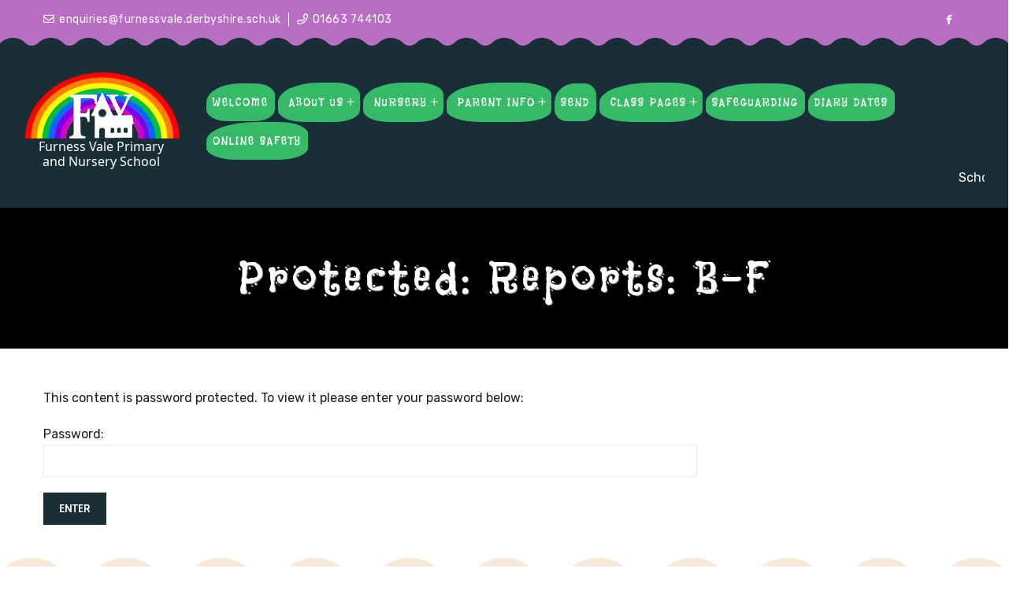

--- FILE ---
content_type: text/html; charset=UTF-8
request_url: https://www.furnessvale.derbyshire.sch.uk/class-pages/reports/reports-b-f/
body_size: 16667
content:
<!DOCTYPE html>
<html lang="en-GB">
<head>
<meta charset="UTF-8">
<meta name="SKYPE_TOOLBAR" content="SKYPE_TOOLBAR_PARSER_COMPATIBLE">
<meta name="viewport" content="width=device-width, initial-scale=1.0">
<meta name="theme-color" content="#1a2e35" />
<link rel="profile" href="https://gmpg.org/xfn/11">
<link rel="pingback" href="https://www.furnessvale.derbyshire.sch.uk/xmlrpc.php">
<!--[if lt IE 9]>
<script type="text/javascript" src="https://www.furnessvale.derbyshire.sch.uk/wp-content/themes/playschool-pro/js/html5.js"></script>
<link rel="stylesheet" href="https://www.furnessvale.derbyshire.sch.uk/wp-content/themes/playschool-pro/css/ie.css" type="text/css" media="all" />
<![endif]-->
<title>Reports: B-F &#8211; Furness Vale Primary &amp; Nursery School</title>
<meta name='robots' content='max-image-preview:large' />
<link rel='dns-prefetch' href='//kit.fontawesome.com' />
<link rel="alternate" type="application/rss+xml" title="Furness Vale Primary &amp; Nursery School &raquo; Feed" href="https://www.furnessvale.derbyshire.sch.uk/feed/" />
<link rel="alternate" type="application/rss+xml" title="Furness Vale Primary &amp; Nursery School &raquo; Comments Feed" href="https://www.furnessvale.derbyshire.sch.uk/comments/feed/" />
<script type="text/javascript">
/* <![CDATA[ */
window._wpemojiSettings = {"baseUrl":"https:\/\/s.w.org\/images\/core\/emoji\/14.0.0\/72x72\/","ext":".png","svgUrl":"https:\/\/s.w.org\/images\/core\/emoji\/14.0.0\/svg\/","svgExt":".svg","source":{"concatemoji":"https:\/\/www.furnessvale.derbyshire.sch.uk\/wp-includes\/js\/wp-emoji-release.min.js?ver=6.4.2"}};
/*! This file is auto-generated */
!function(i,n){var o,s,e;function c(e){try{var t={supportTests:e,timestamp:(new Date).valueOf()};sessionStorage.setItem(o,JSON.stringify(t))}catch(e){}}function p(e,t,n){e.clearRect(0,0,e.canvas.width,e.canvas.height),e.fillText(t,0,0);var t=new Uint32Array(e.getImageData(0,0,e.canvas.width,e.canvas.height).data),r=(e.clearRect(0,0,e.canvas.width,e.canvas.height),e.fillText(n,0,0),new Uint32Array(e.getImageData(0,0,e.canvas.width,e.canvas.height).data));return t.every(function(e,t){return e===r[t]})}function u(e,t,n){switch(t){case"flag":return n(e,"\ud83c\udff3\ufe0f\u200d\u26a7\ufe0f","\ud83c\udff3\ufe0f\u200b\u26a7\ufe0f")?!1:!n(e,"\ud83c\uddfa\ud83c\uddf3","\ud83c\uddfa\u200b\ud83c\uddf3")&&!n(e,"\ud83c\udff4\udb40\udc67\udb40\udc62\udb40\udc65\udb40\udc6e\udb40\udc67\udb40\udc7f","\ud83c\udff4\u200b\udb40\udc67\u200b\udb40\udc62\u200b\udb40\udc65\u200b\udb40\udc6e\u200b\udb40\udc67\u200b\udb40\udc7f");case"emoji":return!n(e,"\ud83e\udef1\ud83c\udffb\u200d\ud83e\udef2\ud83c\udfff","\ud83e\udef1\ud83c\udffb\u200b\ud83e\udef2\ud83c\udfff")}return!1}function f(e,t,n){var r="undefined"!=typeof WorkerGlobalScope&&self instanceof WorkerGlobalScope?new OffscreenCanvas(300,150):i.createElement("canvas"),a=r.getContext("2d",{willReadFrequently:!0}),o=(a.textBaseline="top",a.font="600 32px Arial",{});return e.forEach(function(e){o[e]=t(a,e,n)}),o}function t(e){var t=i.createElement("script");t.src=e,t.defer=!0,i.head.appendChild(t)}"undefined"!=typeof Promise&&(o="wpEmojiSettingsSupports",s=["flag","emoji"],n.supports={everything:!0,everythingExceptFlag:!0},e=new Promise(function(e){i.addEventListener("DOMContentLoaded",e,{once:!0})}),new Promise(function(t){var n=function(){try{var e=JSON.parse(sessionStorage.getItem(o));if("object"==typeof e&&"number"==typeof e.timestamp&&(new Date).valueOf()<e.timestamp+604800&&"object"==typeof e.supportTests)return e.supportTests}catch(e){}return null}();if(!n){if("undefined"!=typeof Worker&&"undefined"!=typeof OffscreenCanvas&&"undefined"!=typeof URL&&URL.createObjectURL&&"undefined"!=typeof Blob)try{var e="postMessage("+f.toString()+"("+[JSON.stringify(s),u.toString(),p.toString()].join(",")+"));",r=new Blob([e],{type:"text/javascript"}),a=new Worker(URL.createObjectURL(r),{name:"wpTestEmojiSupports"});return void(a.onmessage=function(e){c(n=e.data),a.terminate(),t(n)})}catch(e){}c(n=f(s,u,p))}t(n)}).then(function(e){for(var t in e)n.supports[t]=e[t],n.supports.everything=n.supports.everything&&n.supports[t],"flag"!==t&&(n.supports.everythingExceptFlag=n.supports.everythingExceptFlag&&n.supports[t]);n.supports.everythingExceptFlag=n.supports.everythingExceptFlag&&!n.supports.flag,n.DOMReady=!1,n.readyCallback=function(){n.DOMReady=!0}}).then(function(){return e}).then(function(){var e;n.supports.everything||(n.readyCallback(),(e=n.source||{}).concatemoji?t(e.concatemoji):e.wpemoji&&e.twemoji&&(t(e.twemoji),t(e.wpemoji)))}))}((window,document),window._wpemojiSettings);
/* ]]> */
</script>
<link rel='stylesheet' id='ai1ec_style-css' href='//www.furnessvale.derbyshire.sch.uk/wp-content/plugins/all-in-one-event-calendar/cache/4616fdce_ai1ec_parsed_css.css?ver=3.0.0' type='text/css' media='all' />
<style id='wp-emoji-styles-inline-css' type='text/css'>

	img.wp-smiley, img.emoji {
		display: inline !important;
		border: none !important;
		box-shadow: none !important;
		height: 1em !important;
		width: 1em !important;
		margin: 0 0.07em !important;
		vertical-align: -0.1em !important;
		background: none !important;
		padding: 0 !important;
	}
</style>
<link rel='stylesheet' id='wp-block-library-css' href='https://www.furnessvale.derbyshire.sch.uk/wp-includes/css/dist/block-library/style.min.css?ver=6.4.2' type='text/css' media='all' />
<link rel='stylesheet' id='awsm-ead-public-css' href='https://www.furnessvale.derbyshire.sch.uk/wp-content/plugins/embed-any-document/css/embed-public.min.css?ver=2.7.4' type='text/css' media='all' />
<style id='classic-theme-styles-inline-css' type='text/css'>
/*! This file is auto-generated */
.wp-block-button__link{color:#fff;background-color:#32373c;border-radius:9999px;box-shadow:none;text-decoration:none;padding:calc(.667em + 2px) calc(1.333em + 2px);font-size:1.125em}.wp-block-file__button{background:#32373c;color:#fff;text-decoration:none}
</style>
<style id='global-styles-inline-css' type='text/css'>
body{--wp--preset--color--black: #000000;--wp--preset--color--cyan-bluish-gray: #abb8c3;--wp--preset--color--white: #ffffff;--wp--preset--color--pale-pink: #f78da7;--wp--preset--color--vivid-red: #cf2e2e;--wp--preset--color--luminous-vivid-orange: #ff6900;--wp--preset--color--luminous-vivid-amber: #fcb900;--wp--preset--color--light-green-cyan: #7bdcb5;--wp--preset--color--vivid-green-cyan: #00d084;--wp--preset--color--pale-cyan-blue: #8ed1fc;--wp--preset--color--vivid-cyan-blue: #0693e3;--wp--preset--color--vivid-purple: #9b51e0;--wp--preset--gradient--vivid-cyan-blue-to-vivid-purple: linear-gradient(135deg,rgba(6,147,227,1) 0%,rgb(155,81,224) 100%);--wp--preset--gradient--light-green-cyan-to-vivid-green-cyan: linear-gradient(135deg,rgb(122,220,180) 0%,rgb(0,208,130) 100%);--wp--preset--gradient--luminous-vivid-amber-to-luminous-vivid-orange: linear-gradient(135deg,rgba(252,185,0,1) 0%,rgba(255,105,0,1) 100%);--wp--preset--gradient--luminous-vivid-orange-to-vivid-red: linear-gradient(135deg,rgba(255,105,0,1) 0%,rgb(207,46,46) 100%);--wp--preset--gradient--very-light-gray-to-cyan-bluish-gray: linear-gradient(135deg,rgb(238,238,238) 0%,rgb(169,184,195) 100%);--wp--preset--gradient--cool-to-warm-spectrum: linear-gradient(135deg,rgb(74,234,220) 0%,rgb(151,120,209) 20%,rgb(207,42,186) 40%,rgb(238,44,130) 60%,rgb(251,105,98) 80%,rgb(254,248,76) 100%);--wp--preset--gradient--blush-light-purple: linear-gradient(135deg,rgb(255,206,236) 0%,rgb(152,150,240) 100%);--wp--preset--gradient--blush-bordeaux: linear-gradient(135deg,rgb(254,205,165) 0%,rgb(254,45,45) 50%,rgb(107,0,62) 100%);--wp--preset--gradient--luminous-dusk: linear-gradient(135deg,rgb(255,203,112) 0%,rgb(199,81,192) 50%,rgb(65,88,208) 100%);--wp--preset--gradient--pale-ocean: linear-gradient(135deg,rgb(255,245,203) 0%,rgb(182,227,212) 50%,rgb(51,167,181) 100%);--wp--preset--gradient--electric-grass: linear-gradient(135deg,rgb(202,248,128) 0%,rgb(113,206,126) 100%);--wp--preset--gradient--midnight: linear-gradient(135deg,rgb(2,3,129) 0%,rgb(40,116,252) 100%);--wp--preset--font-size--small: 13px;--wp--preset--font-size--medium: 20px;--wp--preset--font-size--large: 36px;--wp--preset--font-size--x-large: 42px;--wp--preset--spacing--20: 0.44rem;--wp--preset--spacing--30: 0.67rem;--wp--preset--spacing--40: 1rem;--wp--preset--spacing--50: 1.5rem;--wp--preset--spacing--60: 2.25rem;--wp--preset--spacing--70: 3.38rem;--wp--preset--spacing--80: 5.06rem;--wp--preset--shadow--natural: 6px 6px 9px rgba(0, 0, 0, 0.2);--wp--preset--shadow--deep: 12px 12px 50px rgba(0, 0, 0, 0.4);--wp--preset--shadow--sharp: 6px 6px 0px rgba(0, 0, 0, 0.2);--wp--preset--shadow--outlined: 6px 6px 0px -3px rgba(255, 255, 255, 1), 6px 6px rgba(0, 0, 0, 1);--wp--preset--shadow--crisp: 6px 6px 0px rgba(0, 0, 0, 1);}:where(.is-layout-flex){gap: 0.5em;}:where(.is-layout-grid){gap: 0.5em;}body .is-layout-flow > .alignleft{float: left;margin-inline-start: 0;margin-inline-end: 2em;}body .is-layout-flow > .alignright{float: right;margin-inline-start: 2em;margin-inline-end: 0;}body .is-layout-flow > .aligncenter{margin-left: auto !important;margin-right: auto !important;}body .is-layout-constrained > .alignleft{float: left;margin-inline-start: 0;margin-inline-end: 2em;}body .is-layout-constrained > .alignright{float: right;margin-inline-start: 2em;margin-inline-end: 0;}body .is-layout-constrained > .aligncenter{margin-left: auto !important;margin-right: auto !important;}body .is-layout-constrained > :where(:not(.alignleft):not(.alignright):not(.alignfull)){max-width: var(--wp--style--global--content-size);margin-left: auto !important;margin-right: auto !important;}body .is-layout-constrained > .alignwide{max-width: var(--wp--style--global--wide-size);}body .is-layout-flex{display: flex;}body .is-layout-flex{flex-wrap: wrap;align-items: center;}body .is-layout-flex > *{margin: 0;}body .is-layout-grid{display: grid;}body .is-layout-grid > *{margin: 0;}:where(.wp-block-columns.is-layout-flex){gap: 2em;}:where(.wp-block-columns.is-layout-grid){gap: 2em;}:where(.wp-block-post-template.is-layout-flex){gap: 1.25em;}:where(.wp-block-post-template.is-layout-grid){gap: 1.25em;}.has-black-color{color: var(--wp--preset--color--black) !important;}.has-cyan-bluish-gray-color{color: var(--wp--preset--color--cyan-bluish-gray) !important;}.has-white-color{color: var(--wp--preset--color--white) !important;}.has-pale-pink-color{color: var(--wp--preset--color--pale-pink) !important;}.has-vivid-red-color{color: var(--wp--preset--color--vivid-red) !important;}.has-luminous-vivid-orange-color{color: var(--wp--preset--color--luminous-vivid-orange) !important;}.has-luminous-vivid-amber-color{color: var(--wp--preset--color--luminous-vivid-amber) !important;}.has-light-green-cyan-color{color: var(--wp--preset--color--light-green-cyan) !important;}.has-vivid-green-cyan-color{color: var(--wp--preset--color--vivid-green-cyan) !important;}.has-pale-cyan-blue-color{color: var(--wp--preset--color--pale-cyan-blue) !important;}.has-vivid-cyan-blue-color{color: var(--wp--preset--color--vivid-cyan-blue) !important;}.has-vivid-purple-color{color: var(--wp--preset--color--vivid-purple) !important;}.has-black-background-color{background-color: var(--wp--preset--color--black) !important;}.has-cyan-bluish-gray-background-color{background-color: var(--wp--preset--color--cyan-bluish-gray) !important;}.has-white-background-color{background-color: var(--wp--preset--color--white) !important;}.has-pale-pink-background-color{background-color: var(--wp--preset--color--pale-pink) !important;}.has-vivid-red-background-color{background-color: var(--wp--preset--color--vivid-red) !important;}.has-luminous-vivid-orange-background-color{background-color: var(--wp--preset--color--luminous-vivid-orange) !important;}.has-luminous-vivid-amber-background-color{background-color: var(--wp--preset--color--luminous-vivid-amber) !important;}.has-light-green-cyan-background-color{background-color: var(--wp--preset--color--light-green-cyan) !important;}.has-vivid-green-cyan-background-color{background-color: var(--wp--preset--color--vivid-green-cyan) !important;}.has-pale-cyan-blue-background-color{background-color: var(--wp--preset--color--pale-cyan-blue) !important;}.has-vivid-cyan-blue-background-color{background-color: var(--wp--preset--color--vivid-cyan-blue) !important;}.has-vivid-purple-background-color{background-color: var(--wp--preset--color--vivid-purple) !important;}.has-black-border-color{border-color: var(--wp--preset--color--black) !important;}.has-cyan-bluish-gray-border-color{border-color: var(--wp--preset--color--cyan-bluish-gray) !important;}.has-white-border-color{border-color: var(--wp--preset--color--white) !important;}.has-pale-pink-border-color{border-color: var(--wp--preset--color--pale-pink) !important;}.has-vivid-red-border-color{border-color: var(--wp--preset--color--vivid-red) !important;}.has-luminous-vivid-orange-border-color{border-color: var(--wp--preset--color--luminous-vivid-orange) !important;}.has-luminous-vivid-amber-border-color{border-color: var(--wp--preset--color--luminous-vivid-amber) !important;}.has-light-green-cyan-border-color{border-color: var(--wp--preset--color--light-green-cyan) !important;}.has-vivid-green-cyan-border-color{border-color: var(--wp--preset--color--vivid-green-cyan) !important;}.has-pale-cyan-blue-border-color{border-color: var(--wp--preset--color--pale-cyan-blue) !important;}.has-vivid-cyan-blue-border-color{border-color: var(--wp--preset--color--vivid-cyan-blue) !important;}.has-vivid-purple-border-color{border-color: var(--wp--preset--color--vivid-purple) !important;}.has-vivid-cyan-blue-to-vivid-purple-gradient-background{background: var(--wp--preset--gradient--vivid-cyan-blue-to-vivid-purple) !important;}.has-light-green-cyan-to-vivid-green-cyan-gradient-background{background: var(--wp--preset--gradient--light-green-cyan-to-vivid-green-cyan) !important;}.has-luminous-vivid-amber-to-luminous-vivid-orange-gradient-background{background: var(--wp--preset--gradient--luminous-vivid-amber-to-luminous-vivid-orange) !important;}.has-luminous-vivid-orange-to-vivid-red-gradient-background{background: var(--wp--preset--gradient--luminous-vivid-orange-to-vivid-red) !important;}.has-very-light-gray-to-cyan-bluish-gray-gradient-background{background: var(--wp--preset--gradient--very-light-gray-to-cyan-bluish-gray) !important;}.has-cool-to-warm-spectrum-gradient-background{background: var(--wp--preset--gradient--cool-to-warm-spectrum) !important;}.has-blush-light-purple-gradient-background{background: var(--wp--preset--gradient--blush-light-purple) !important;}.has-blush-bordeaux-gradient-background{background: var(--wp--preset--gradient--blush-bordeaux) !important;}.has-luminous-dusk-gradient-background{background: var(--wp--preset--gradient--luminous-dusk) !important;}.has-pale-ocean-gradient-background{background: var(--wp--preset--gradient--pale-ocean) !important;}.has-electric-grass-gradient-background{background: var(--wp--preset--gradient--electric-grass) !important;}.has-midnight-gradient-background{background: var(--wp--preset--gradient--midnight) !important;}.has-small-font-size{font-size: var(--wp--preset--font-size--small) !important;}.has-medium-font-size{font-size: var(--wp--preset--font-size--medium) !important;}.has-large-font-size{font-size: var(--wp--preset--font-size--large) !important;}.has-x-large-font-size{font-size: var(--wp--preset--font-size--x-large) !important;}
.wp-block-navigation a:where(:not(.wp-element-button)){color: inherit;}
:where(.wp-block-post-template.is-layout-flex){gap: 1.25em;}:where(.wp-block-post-template.is-layout-grid){gap: 1.25em;}
:where(.wp-block-columns.is-layout-flex){gap: 2em;}:where(.wp-block-columns.is-layout-grid){gap: 2em;}
.wp-block-pullquote{font-size: 1.5em;line-height: 1.6;}
</style>
<link rel='stylesheet' id='ctf_styles-css' href='https://www.furnessvale.derbyshire.sch.uk/wp-content/plugins/custom-twitter-feeds/css/ctf-styles.min.css?ver=2.2.1' type='text/css' media='all' />
<link rel='stylesheet' id='ditty-displays-css' href='https://www.furnessvale.derbyshire.sch.uk/wp-content/plugins/ditty-news-ticker/build/dittyDisplays.css?ver=3.1.46' type='text/css' media='all' />
<link rel='stylesheet' id='ditty-fontawesome-css' href='https://www.furnessvale.derbyshire.sch.uk/wp-content/plugins/ditty-news-ticker/includes/libs/fontawesome-6.4.0/css/all.css?ver=6.4.0' type='text/css' media='' />
<link rel='stylesheet' id='playschool-google-fonts-css' href='https://www.furnessvale.derbyshire.sch.uk/wp-content/themes/playschool-pro/css/gfonts.css?ver=6.4.2' type='text/css' media='all' />
<link rel='stylesheet' id='playschool-team-css-css' href='https://www.furnessvale.derbyshire.sch.uk/wp-content/themes/playschool-pro/inc/main-shortcode/team/team-css.css?ver=6.4.2' type='text/css' media='all' />
<link rel='stylesheet' id='playschool-news-css-css' href='https://www.furnessvale.derbyshire.sch.uk/wp-content/themes/playschool-pro/inc/main-shortcode/latest-news/latest-news.css?ver=6.4.2' type='text/css' media='all' />
<link rel='stylesheet' id='playschool-gal-css-css' href='https://www.furnessvale.derbyshire.sch.uk/wp-content/themes/playschool-pro/inc/main-shortcode/photo-gallery/gallery-css.css?ver=6.4.2' type='text/css' media='all' />
<link rel='stylesheet' id='playschool-testi-css-css' href='https://www.furnessvale.derbyshire.sch.uk/wp-content/themes/playschool-pro/inc/main-shortcode/testimonial/testimonial-css.css?ver=6.4.2' type='text/css' media='all' />
<link rel='stylesheet' id='playschool-event-css-css' href='https://www.furnessvale.derbyshire.sch.uk/wp-content/themes/playschool-pro/inc/main-shortcode/events/events.css?ver=6.4.2' type='text/css' media='all' />
<link rel='stylesheet' id='playschool-basic-style-css' href='https://www.furnessvale.derbyshire.sch.uk/wp-content/themes/playschool-pro/style.css?ver=6.4.2' type='text/css' media='all' />
<link rel='stylesheet' id='playschool-editor-style-css' href='https://www.furnessvale.derbyshire.sch.uk/wp-content/themes/playschool-pro/editor-style.css?ver=6.4.2' type='text/css' media='all' />
<link rel='stylesheet' id='playschool-base-style-css' href='https://www.furnessvale.derbyshire.sch.uk/wp-content/themes/playschool-pro/css/default.css?ver=6.4.2' type='text/css' media='all' />
<link rel='stylesheet' id='playschool-nivo-style-css' href='https://www.furnessvale.derbyshire.sch.uk/wp-content/themes/playschool-pro/css/nivo-slider.css?ver=6.4.2' type='text/css' media='all' />
<link rel='stylesheet' id='playschool-owlcss-style-css' href='https://www.furnessvale.derbyshire.sch.uk/wp-content/themes/playschool-pro/css/owl/owl.carousel.min.css?ver=6.4.2' type='text/css' media='all' />
<link rel='stylesheet' id='playschool-owltheme-style-css' href='https://www.furnessvale.derbyshire.sch.uk/wp-content/themes/playschool-pro/css/owl/owl.theme.default.min.css?ver=6.4.2' type='text/css' media='all' />
<link rel='stylesheet' id='playschool-responsive-style-css' href='https://www.furnessvale.derbyshire.sch.uk/wp-content/themes/playschool-pro/css/responsive.css?ver=6.4.2' type='text/css' media='all' />
<link rel='stylesheet' id='playschool-mixitup-style-css' href='https://www.furnessvale.derbyshire.sch.uk/wp-content/themes/playschool-pro/mixitup/style-mixitup.css?ver=6.4.2' type='text/css' media='all' />
<link rel='stylesheet' id='playschool-fancybox-style-css' href='https://www.furnessvale.derbyshire.sch.uk/wp-content/themes/playschool-pro/css/jquery.fancybox.min.css?ver=6.4.2' type='text/css' media='all' />
<link rel='stylesheet' id='playschool-animate-style-css' href='https://www.furnessvale.derbyshire.sch.uk/wp-content/themes/playschool-pro/css/animate.css?ver=6.4.2' type='text/css' media='all' />
<link rel='stylesheet' id='font-awesome-css' href='https://www.furnessvale.derbyshire.sch.uk/wp-content/plugins/popup-anything-on-click/assets/css/font-awesome.min.css?ver=2.8' type='text/css' media='all' />
<link rel='stylesheet' id='popupaoc-public-style-css' href='https://www.furnessvale.derbyshire.sch.uk/wp-content/plugins/popup-anything-on-click/assets/css/popupaoc-public.css?ver=2.8' type='text/css' media='all' />
<!--n2css--><script type="text/javascript" src="https://www.furnessvale.derbyshire.sch.uk/wp-includes/js/jquery/jquery.min.js?ver=3.7.1" id="jquery-core-js"></script>
<script type="text/javascript" src="https://www.furnessvale.derbyshire.sch.uk/wp-includes/js/jquery/jquery-migrate.min.js?ver=3.4.1" id="jquery-migrate-js"></script>
<script type="text/javascript" src="https://www.furnessvale.derbyshire.sch.uk/wp-content/themes/playschool-pro/js/jquery.nivo.slider.js?ver=6.4.2" id="playschool-nivo-slider-js"></script>
<script type="text/javascript" src="https://www.furnessvale.derbyshire.sch.uk/wp-content/themes/playschool-pro/js/custom.js?ver=6.4.2" id="playschool-customscripts-js"></script>
<script type="text/javascript" src="https://kit.fontawesome.com/a05eda20c4.js?ver=6.4.2" id="playschool-fontawesome-js"></script>
<script type="text/javascript" src="https://www.furnessvale.derbyshire.sch.uk/wp-content/themes/playschool-pro/js/owl.carousel.min.js?ver=6.4.2" id="playschool-owljs-js"></script>
<script type="text/javascript" src="https://www.furnessvale.derbyshire.sch.uk/wp-content/themes/playschool-pro/js/jquery.waypoints.min.js?ver=6.4.2" id="playschool-counter-scripts-js"></script>
<script type="text/javascript" src="https://www.furnessvale.derbyshire.sch.uk/wp-content/themes/playschool-pro/js/jquery.counterup.min.js?ver=6.4.2" id="playschool-counting-scripts-js"></script>
<script type="text/javascript" src="https://www.furnessvale.derbyshire.sch.uk/wp-content/themes/playschool-pro/mixitup/jquery.mixitup.min.js?ver=6.4.2" id="playschool-jquery_mixitup-js"></script>
<script type="text/javascript" src="https://www.furnessvale.derbyshire.sch.uk/wp-content/themes/playschool-pro/js/jquery.fancybox.min.js?ver=6.4.2" id="playschool-fancybox-scripts-js"></script>
<script type="text/javascript" src="https://www.furnessvale.derbyshire.sch.uk/wp-content/themes/playschool-pro/js/wow.min.js?ver=6.4.2" id="playschool-animate-script-js"></script>
<script type="text/javascript" src="https://www.furnessvale.derbyshire.sch.uk/wp-content/themes/playschool-pro/js/jquery.countdown.min.js?ver=6.4.2" id="playschool-countdown-scripts-js"></script>
<link rel="https://api.w.org/" href="https://www.furnessvale.derbyshire.sch.uk/wp-json/" /><link rel="alternate" type="application/json" href="https://www.furnessvale.derbyshire.sch.uk/wp-json/wp/v2/pages/4266" /><link rel="EditURI" type="application/rsd+xml" title="RSD" href="https://www.furnessvale.derbyshire.sch.uk/xmlrpc.php?rsd" />
<meta name="generator" content="WordPress 6.4.2" />
<link rel="canonical" href="https://www.furnessvale.derbyshire.sch.uk/class-pages/reports/reports-b-f/" />
<link rel='shortlink' href='https://www.furnessvale.derbyshire.sch.uk/?p=4266' />
<link rel="alternate" type="application/json+oembed" href="https://www.furnessvale.derbyshire.sch.uk/wp-json/oembed/1.0/embed?url=https%3A%2F%2Fwww.furnessvale.derbyshire.sch.uk%2Fclass-pages%2Freports%2Freports-b-f%2F" />
<link rel="alternate" type="text/xml+oembed" href="https://www.furnessvale.derbyshire.sch.uk/wp-json/oembed/1.0/embed?url=https%3A%2F%2Fwww.furnessvale.derbyshire.sch.uk%2Fclass-pages%2Freports%2Freports-b-f%2F&#038;format=xml" />
    	
<script>			
jQuery(window).load(function() {
	jQuery('#slider').nivoSlider({
		effect:'random',
		animSpeed: 500,
		pauseTime: 4000,
		directionNav: true,
		controlNav: false,
		pauseOnHover: false,
		manualAdvance: false,
	});
});

jQuery(document).ready(function() {
	jQuery('.link').on('click', function(event){
		var $this = jQuery(this);
		if($this.hasClass('clicked')){
			$this.removeAttr('style').removeClass('clicked');
		} else{
			$this.css('background','#7fc242').addClass('clicked');
		}
	});
});

// Countdown
jQuery(document).ready(function() {
	jQuery('#countdown').countdown('2023/1/21', function(event) {
		jQuery(this).html(event.strftime('<div class="countdown-box"><div class="inner-count">%w <span>weeks</span></div></div> <div class="countdown-box"><div class="inner-count">%d <span>days</span></div></div> <div class="countdown-box"><div class="inner-count">%H <span>hours</span></div></div> <div class="countdown-box"><div class="inner-count">%M <span>minutes</span></div></div> <div class="countdown-box"><div class="inner-count">%S <span>seconds</span></div></div>'));
	});
});

</script>
<style>body{
					font-family:Rubik;
					font-size:16px;
					color:#1e1e1e;
					font-weight:400;
					font-style:normal;
				}h1{
					font-family:Catamaran;
					font-size:34px;
					color:#1a2e35;
					font-style:normal;
					font-weight:700;
				}h2{
					font-family:Catamaran;
					font-size:30px;
					color:#1a2e35;
					font-style:normal;
					font-weight:700;
				}h3{
					font-family:Catamaran;
					font-size:24px;
					color:#1a2e35;
					font-style:normal;
					font-weight:700;
				}h4{
					font-family:Catamaran;
					font-size:22px;
					color:#1a2e35;
					font-style:normal;
					font-weight:700;
				}h5{
					font-family:Catamaran;
					font-size:18px;
					color:#1a2e35;
					font-style:normal;
					font-weight:700;
				}h6{
					font-family:Catamaran;
					font-size:16px;
					color:#1a2e35;
					font-style:normal;
					font-weight:700;
				}.logo h1{
					font-family:Flavors;
					font-size:36px;
					font-style:normal;
					font-weight:400;
					color:#ff735c;
				}.tagline, .logo p{
					font-family:Catamaran;
					font-size:14px;
					color:#ffffff;
					font-style:normal;
					font-weight:700;
				}.sitenav ul{
					font-family:Flavors;
					font-size:14px;
					font-style:normal;
					font-weight:400;
				}.sitenav ul li a, .sitenav ul li.current_page_item ul li a{
					color:#ffffff;
				}.nivo-caption h4{
					font-family:Flavors;
					font-size:28px;
					color:#1a2e35;
					font-style:normal;
					font-weight:400;
				}.nivo-caption h2{
					font-family:Catamaran;
					font-size:78px;
					color:#ffffff;
					font-style:normal;
					font-weight:700;
				}.nivo-caption p{
					font-family:Karla;
					font-size:16px;
					color:#ffffff;
					font-style:normal;
					font-weight:400;
				}h4.section_sub_title{
					font-family:Flavors;
					font-size:28px;
					color:#ff735c;
					font-style:normal;
					font-weight:500;
				}h2.section_title{
					font-family:Catamaran;
					font-size:40px;
					color:#28baa6;
					font-style:normal;
					font-weight:700;
				}.testimonials-item .tmttl h4{
					font-family:Catamaran;
					font-size:24px;
					font-style:normal;
					font-weight:600;
				}.testimonials-item .tmttl h4 a{
					color:#1a2e35;
				}.testimonials-item .tmttl span{
					font-family:Rubik;
					font-size:14px;
					font-style:normal;
					font-weight:400;
					color:#ff735c;
				}.team-content .team-name h4{
					font-family:Catamaran;
					font-size:22px;
					font-style:normal;
					font-weight:600;
				}.team-content .team-name h4 a, .teammember-list:hover span{
					color:#1a2e35;
				}.news-content h3, h3.post-title{
					font-family:Catamaran;
					font-size:28px;
					font-style:normal;
					font-weight:700;
				}.news-content h3 a, h3.post-title a{
					color:#1a2e35;
				}.foo-cols h5.footer-widget-title{
					font-family:Catamaran;
					font-size:26px;
					color:#1a2e35;
					font-style:normal;
					font-weight:700;
				}h1.innerpage-title{
					font-family:Flavors;
					font-size:56px;
					color:#ffffff;
					font-style:normal;
					font-weight:400;
				}h3.widget-title{
					font-family:Catamaran;
					font-size:20px;
					color:#ffffff;
					font-style:normal;
					font-weight:700;
				}.woocommerce ul.products li.product h2.woocommerce-loop-product__title{
					font-family:Roboto Condensed;
					font-size:18px !important;
					color:#1c1f26;
					font-style:normal;
					font-weight:700;
				}.woocommerce h1.product_title{
					font-family:Roboto Slab;
					font-size:26px;
					color:#1c1f26;
					font-style:normal;
					font-weight:700;
				}body{background-color:#ffffff}.top-header{ background-color:#ba6dc4; color:#ffffff; }.top-header a, .top-header-col .social-icons a{ color:#ffffff; }.top-header a:hover, .top-header-col .social-icons a:hover{ color:#08141e; }.header{ background-color:#1a2e35; }.header .wave-head svg path{ fill:#1a2e35; }.sticky-header{ background-color:#1a2e35; }.sitenav ul li:hover > ul{background-color:rgba(26,46,53,0.8);}.sitenav ul li.current_page_item a, .sitenav ul li a:hover, .sitenav ul li.current_page_item ul li a:hover{ color:#ff735c;}.nivo-controlNav a{background-color:#1a2e35}.nivo-controlNav a.active, .nivo-controlNav a:hover{background-color:#ff735c}.slider-main{ background-image:url(https://www.furnessvale.derbyshire.sch.uk/wp-content/themes/playschool-pro/images/loading.gif); }#slider:before{ background-color:rgba(26,46,53,0.2);}a, .slide_toggle a, .postby a, .nav-previous h5, .nav-next h5{color:#1a2e35;}a:hover, .slide_toggle a:hover, .postby a:hover, .nav-previous:hover h5, .nav-next:hover h5{color:#ff735c;}.social-icons a{ color:#1a2e35; }.social-icons a:hover{ color:#ff735c; }.sec-overlay h2.section_title{ color:#ffffff; }.teammember-list:hover h4 a, .team-name span{ color:#ff735c; }.testimonials-item .tmttl h4 a:hover{ color:#ff735c; }.news-box:hover h3 a{ color:#ff735c; }h3.post-title a:hover, .news-box:hover .news-desc h4 a, ul.entry-meta li a:hover{ color:#ff735c; }#footer-wrapper{ background-color:#f7e9d8; color:#535353; }.foo-cols ul.menu li a, #footer-wrapper a{color:#1a2e35; }.foo-cols ul.menu li a:hover, #footer-wrapper a:hover{color:#ff735c; }.foo-cols ul.menu li.current_page_item a{color:#ff735c !important; }.copyright-wrapper{ background-color:#f2c58f; color:#ffffff; }.copyright-wrapper a{ color: #122e53; }.copyright-wrapper a:hover{ color: #ffffff; }a.main-button, .woocommerce div.product .woocommerce-tabs ul.tabs li a.selected:after, .woocommerce #respond input#submit, .woocommerce button.button.alt.disabled, .woocommerce button.button.alt.disabled:hover, .woocommerce .product-item-inner .woo-add-to-cart a, .woocommerce a.button, .woocommerce button.button, .woocommerce button.button.alt, .woocommerce input.button, .woocommerce a.added_to_cart, .woocommerce a.button.alt, .woocommerce input.button.alt, .woocommerce ul.products li.product .onsale, .single-product .product .onsale, .woocommerce ul.products li.product .sale-perc, .woocommerce nav.woocommerce-pagination ul li span.current, .quantity-wrap input.plus:hover, .quantity-wrap input.minus:hover, .woocommerce-MyAccount-navigation ul li a, .pagination ul li .current, .pagination ul li a:hover, .owl-theme .owl-dots .owl-dot.active span, .owl-theme .owl-dots .owl-dot:hover span, #sidebar .search-form input.search-submit, #sidebar .woocommerce-product-search button, #sidebar #wp-calendar tbody td a, #sidebar #wp-calendar tfoot td a, #sidebar .widget_tag_cloud a, #sidebar .member-info ul li::before, .widget-newsletter .wpcf7-submit, #commentform input#submit, input.search-submit, .post-password-form input[type=submit], .tabs-wrapper ul.tabs li a.selected, .toggle-container .toggle-title, .single-blog-post .post_tags ul li a, .author-box, #commentform input#submit, input.search-submit, .post-password-form input[type=submit], .wpcf7 form input[type='submit'], #nav-below.post-navigation .meta-nav-icon, ul.portfoliofilter li.active, ul.portfoliofilter li:hover, .gal-icon a, .accordion-box h2.active:after, .portfolio-main .portfolio-meta span a, .member-single-social a, .package-name span, .pricing-col.highlighted-col .package-btn a.main-button:hover, .download-brochure a, .pop-icon a, .member-social-icon a, .testimonials-item:after, .dropcap, .post-date, .iconbox-icon, ul.widget-about-social li a, .iconbox-link a:hover, .class-link a:hover, .infobox:hover .infobox-icon, .countdown-box, .post-meta, .ln-read-more:hover, .imagebox-btn a:hover, .event-date{ background-color:#1a2e35;}.owl-carousel .owl-nav button.owl-prev:before, .owl-carousel .owl-nav button.owl-next:before, ul.list-1 li:before, ul.list-2 li:before, ul.list-3 li:before, ul.list-4 li:before, ul.list-5 li:before, ul.list-6 li:before, ul.list-7 li:before, ul.list-8 li:before, ul.list-9 li:before, ul.list-10 li:before, .widget-about-conte h2.wid-abt-hd, .product_meta > span:before, .woocommerce .star-rating span:before, .woocommerce ul.products li.product .price, .woocommerce-page ul.products li.product .price, .package-price h4, .pricing-col.highlighted-col .package-price h4 span.package-price-currency, .vid-icon a:hover, .class-meta ul li, .event-meta, .event-metadata ul li i{ color:#1a2e35; }.single-team-thumb img, .single-testi-thumb img, .sitenav ul li ul, .accordion-box h2.active:after, blockquote.align-left, blockquote.align-right, .con-page-info, .testi-thumb{ border-color:#1a2e35; }.owl-carousel .owl-nav button{ border-color:#1a2e35 !important; }.contact-content .form-group input[type='text']:focus, .contact-content .form-group input[type='email']:focus, .contact-content .form-group input[type='tel']:focus, .contact-content .form-group textarea:focus, .feat-icon, input[type='text']:focus, input[type='email']:focus, input[type='url']:focus, input[type='password']:focus, input[type='search']:focus, input[type='number']:focus, input[type='tel']:focus, select:focus, input[type='range']:focus, input[type='date']:focus, input[type='month']:focus, input[type='week']:focus, input[type='time']:focus, input[type='datetime']:focus, input[type='datetime-local']:focus, input[type='color']:focus, textarea:focus{ border-color:#1a2e35 !important; }a.main-button, .p-cate a, .woocommerce #respond input#submit, .woocommerce a.button, .woocommerce button.button, .woocommerce button.button.alt, .woocommerce input.button, .woocommerce a.added_to_cart, .woocommerce a.button.alt, .woocommerce input.button.alt, .woocommerce ul.products li.product .onsale, .woocommerce ul.products li.product .sale-perc, .woocommerce nav.woocommerce-pagination ul li a:focus, .woocommerce nav.woocommerce-pagination ul li a:hover, .woocommerce nav.woocommerce-pagination ul li span.current, #sidebar .widget_tag_cloud a, #commentform input#submit, input.search-submit, .post-password-form input[type=submit], .pagination ul li span, .pagination ul li a, .wpcf7 form input[type='submit']{ color:#ffffff; }a.main-button:hover, .owl-theme .owl-dots .owl-dot span, .p-cate a:hover, .pricing-col.highlighted-col .package-name span, .pricing-col.highlighted-col .package-btn a.main-button, #sidebar .widget_tag_cloud a:hover, #commentform input#submit:hover, input.search-submit:hover, .post-password-form input[type=submit]:hover, #sidebar #wp-calendar tbody td a:hover, #sidebar #wp-calendar tfoot td a:hover, #sidebar .search-form input.search-submit:hover, .wpcf7 form input[type='submit']:hover, .tabs-wrapper ul.tabs li a, .toggle-container .toggle-title:hover, .toggle-container .toggle-title:active, .toggle-container .toggle-entry.open .toggle-title, .pagination ul li span, .pagination ul li a, .woocommerce #respond input#submit:hover, .woocommerce a.button:hover, .woocommerce button.button:hover, .woocommerce button.button.alt:hover, .woocommerce input.button:hover, .woocommerce a.added_to_cart:hover, .woocommerce a.button.alt:hover, .woocommerce input.button.alt:hover, .woocommerce .widget_price_filter .price_slider_wrapper .ui-widget-content, .woocommerce .widget_price_filter .ui-slider .ui-slider-range, .woocommerce .widget_price_filter .ui-slider .ui-slider-handle, .woocommerce nav.woocommerce-pagination ul li a:focus, .woocommerce nav.woocommerce-pagination ul li a:hover, .woocommerce .woo-entry-new-badge, .woocommerce .soldout, .woocommerce-MyAccount-navigation ul li a:hover, .single-blog-post .post_tags ul li a:hover, .portfolio-main .portfolio-meta span a:hover, ul.portfoliofilter li, .member-single-social a:hover, .gal-icon a:hover, .download-brochure a:before, .portfolio-main .portfolio-title:before, .member-social-icon a:hover, .testi-thumb:after, .iconbox:hover .iconbox-icon, ul.widget-about-social li a:hover, .con-page-info-icon, h3.widget-title, .iconbox-link a, .class-link a, .infobox-icon, .ln-read-more, .imagebox-btn a{ background-color:#ff735c; }.widget-about-conte .sub-wid-abt-hd, blockquote.align-left:before, blockquote.align-right:after, .package-price h4 span.package-price-currency, .pricing-col.highlighted-col .package-price h4, .single-team-info span, .single-testi-info span, .vid-icon a, .con-page-info-cont span, .class-meta ul li span, .event-metadata ul li, .event-meta.icon-address:before, .event-meta.icon-price:before{ color:#ff735c; }.owl-carousel .owl-nav button:hover:before{ color:#ff735c !important; }.owl-carousel .owl-nav button:hover, .foo-cols h5.footer-widget-title:after{ border-color:#ff735c !important; }a.main-button:hover, .p-cate a:hover, #sidebar .widget_tag_cloud a:hover, #commentform input#submit:hover, input.search-submit:hover, .post-password-form input[type=submit]:hover, .pagination ul li span, .pagination ul li a, .woocommerce #respond input#submit:hover, .woocommerce a.button:hover, .woocommerce button.button:hover, .woocommerce button.button.alt:hover, .woocommerce input.button:hover, .woocommerce a.added_to_cart:hover, .woocommerce a.button.alt:hover, .woocommerce input.button.alt:hover, .woocommerce .widget_price_filter .price_slider_wrapper .ui-widget-content, .woocommerce .woo-entry-new-badge, .woocommerce .soldout, .woocommerce nav.woocommerce-pagination ul li a:focus, .woocommerce nav.woocommerce-pagination ul li a:hover{ color:#ffffff;}a.buttonstyle1{color:#ffffff; background-color:#ff735c; }a.buttonstyle1:hover{color:#ffffff; background-color:#1a2e35; }a.sliderbtn{ background-color:#ff735c; color:#ffffff; }a.sliderbtn:hover{ background-color:#1a2e35; color:#ffffff; }.sec-overlay::before, .innerbanner::before{background-color:rgba(18,46,83,0.6);}#sidebar ul li, #sidebar ul li a{color:#131313; }#sidebar ul li a:hover{color:#ff735c; }h3.slide_toggle a{ color:1; }h3.slide_toggle.clicked a{ color:1; border-color:1; }.tabs-wrapper .tab-content{ color:#000000; }.accordion-box h2{ color:#1c1f26; border-color:#e7e7e7; }.accordion-box h2:before{ border-color:#e7e7e7; }.accordion-box h2.active{ color:#ffffff; background-color:#ff735c; }.acc-content, .acc-content p{ color:#6e6d6d; }.skill-bg, .barfiller{ background-color:#ff735c; }.skillbar-bar, .barfiller .fill, .barfiller .tip{ background-color:#1a2e35 !important; }#back-top a{ color:#1a2e35; }#back-top a:hover{ color:#ff735c; }@media screen and (max-width: 990px){
					.header-responsive{ background-color:#1a2e35; }
					.sitenav ul{ background-color:#000000; }
					.sitenav ul ul{ background-color:transparent; }
				}.header-responsive .toggle a{ color:#ff735c; }.header-responsive .toggle a:hover{ color:#ffffff; }</style>	<style type="text/css">
		
	</style>
	<link rel="icon" href="https://www.furnessvale.derbyshire.sch.uk/wp-content/uploads/2017/03/Untitled-2-1.png" sizes="32x32" />
<link rel="icon" href="https://www.furnessvale.derbyshire.sch.uk/wp-content/uploads/2017/03/Untitled-2-1.png" sizes="192x192" />
<link rel="apple-touch-icon" href="https://www.furnessvale.derbyshire.sch.uk/wp-content/uploads/2017/03/Untitled-2-1.png" />
<meta name="msapplication-TileImage" content="https://www.furnessvale.derbyshire.sch.uk/wp-content/uploads/2017/03/Untitled-2-1.png" />
		<style type="text/css" id="wp-custom-css">
			figcaption {
	font-size: small
}

h1.site-title a {
font-size: 46px;
}

.sitenav ul li.has-sub ul li a {
    background-color: transparent !important;
}

@media screen and (min-width: 990px) {

.menu-item a {
background-color: #37BA67;
  border-radius: 50% 30% 30% 30%;
box-shadow: 0 0 16px -2px rgb(1 96 231 / 10%);
    transition: all 0.4s ease-in-out;
}

 .menu-item a:hover {
 border-radius: 30% 50% 30% 30%;
 box-shadow: 0 0 16px -2px rgb(1 96 
 231 / 10%);
    transition: all 0.4s ease-in-out;
 }
}
 h1 {
 text-shadow: 1px 1px grey;
}

 h4.section_sub_title {
font-size: 30px;
text-shadow: 1px 2px #652525;
}

.about_content h2.section_title {
text-align: center;
padding: 30px 6%;
text-shadow: 0px 0px;
    border-radius: 73% 34% 44% 35% / 43% 42% 41% 39%;
box-shadow: 0 0 16px -2px rgb(1 96 231 / 10%);
 background-color: #ede6e7;
}

h2.section_title {
 text-shadow: 1px 2px #616967;
}

img {
border-radius: 10px;
}

.header {
padding: 30px;
}

.sticky-header .sticky-right .sitenav ul li a {
padding-top:  5px;
padding-bottom: 5px;
}
.header-right {
flex: 1;
}

.sticky-header .container {
width: 1250px
}

.sticky-header .sticky-right {
width: 100%
}

header .container {
width: auto;
}

#menu-side-menu-1 {
padding-top: 40px;
padding-bottom:10px;
}

#slidecaption2.nivo-caption h2 {
	font-size:5rem;
}

div#n2-ss-4 a, div#n2-ss-4 a {
 color: #26c1ff !important;
}

div#n2-ss-4 a:hover, div#n2-ss-4 a:hover {
 color: #e77e0e !important;
}		</style>
		</head>

<body id="top" class="page-template-default page page-id-4266 page-child parent-pageid-2220 group-blog">
		<div id="pagewrap">
    	<header class="header-responsive">
    <div class="top-header-toggle"><a href="#" class="tp-head-toggle buttonstyle1"><i class="far fa-chevron-down"></i></a></div><div class="top-header">
    <div class="container">
                <div class="flex-element align-flex-hori align-flex-vert flex-wrap flex-row">
                        <div class="top-header-left">
                <div class="flex-element align-flex-hori align-flex-vert flex-wrap flex-row">
                                            <div class="top-header-col icon-mail">
                            <a href="mailto:enquiries@furnessvale.derbyshire.sch.uk">enquiries@furnessvale.derbyshire.sch.uk</a>
                        </div>
                                            <div class="top-header-col icon-phn">
                            <a href="tel:01663 744103">01663 744103</a>
                        </div>
                                    </div>
            </div><!-- top header left -->
                        <div class="top-header-right">
                <div class="top-header-col">
                    <div class="social-icons"><a href="https://www.facebook.com/profile.php?id=100063863177908" target="_blank" title="facebook-f"><i class="fab fa-facebook-f"></i></a></div>                </div>
            </div><!-- top header right -->
                    </div><!-- flex elements -->
    </div><!-- container -->
</div><!-- top header -->	<div class="container">
    <div class="flex-element logo-row">
    	<div class="logo">
        	           <a href="https://www.furnessvale.derbyshire.sch.uk/"><img src="https://www.furnessvale.derbyshire.sch.uk/wp-content/uploads/2022/10/Logo-1-fixed.png" / ></a>
                 </div><!-- Logo -->
      <div class="toggle">
          <a class="toggleMenu" href="#"></a>
      </div><!-- toggle --><div class="clear"></div>
    </div><!-- flex-element -->
    <div class="sitenav">
      <div class="menu-side-menu-container"><ul id="menu-side-menu" class="menu"><li id="menu-item-5218" class="menu-item menu-item-type-post_type menu-item-object-page menu-item-5218"><a href="https://www.furnessvale.derbyshire.sch.uk/sample-page-2/"><span>Welcome</span></a></li>
<li id="menu-item-5700" class="menu-item menu-item-type-custom menu-item-object-custom menu-item-has-children menu-item-5700"><a href="#"><span>About Us</span></a>
<ul class="sub-menu">
	<li id="menu-item-5220" class="menu-item menu-item-type-post_type menu-item-object-page menu-item-5220"><a href="https://www.furnessvale.derbyshire.sch.uk/about-us/our-staff/"><span>Our Staff</span></a></li>
	<li id="menu-item-5232" class="menu-item menu-item-type-post_type menu-item-object-page menu-item-5232"><a href="https://www.furnessvale.derbyshire.sch.uk/our-governors/"><span>Our Governors</span></a></li>
	<li id="menu-item-5235" class="menu-item menu-item-type-post_type menu-item-object-page menu-item-5235"><a href="https://www.furnessvale.derbyshire.sch.uk/pegs-peak-edge-group-of-schools/"><span>PEGS – Peak Edge Group of Schools</span></a></li>
	<li id="menu-item-6149" class="menu-item menu-item-type-post_type menu-item-object-page menu-item-6149"><a href="https://www.furnessvale.derbyshire.sch.uk/current-vacancies/"><span>Current Vacancies</span></a></li>
</ul>
</li>
<li id="menu-item-5702" class="menu-item menu-item-type-custom menu-item-object-custom menu-item-has-children menu-item-5702"><a href="#"><span>Nursery</span></a>
<ul class="sub-menu">
	<li id="menu-item-5249" class="menu-item menu-item-type-post_type menu-item-object-page menu-item-5249"><a href="https://www.furnessvale.derbyshire.sch.uk/nursery/the-curriculum/"><span>The Curriculum</span></a></li>
	<li id="menu-item-5250" class="menu-item menu-item-type-post_type menu-item-object-page menu-item-5250"><a href="https://www.furnessvale.derbyshire.sch.uk/nursery/outdoor-learning/"><span>Outdoor Learning</span></a></li>
	<li id="menu-item-5251" class="menu-item menu-item-type-post_type menu-item-object-page menu-item-5251"><a href="https://www.furnessvale.derbyshire.sch.uk/nursery/dinner-time/"><span>Lunch Time</span></a></li>
	<li id="menu-item-5252" class="menu-item menu-item-type-post_type menu-item-object-page menu-item-5252"><a href="https://www.furnessvale.derbyshire.sch.uk/nursery/what-if-my-child-has-additional-needs/"><span>What if my child has additional needs?</span></a></li>
	<li id="menu-item-5253" class="menu-item menu-item-type-post_type menu-item-object-page menu-item-5253"><a href="https://www.furnessvale.derbyshire.sch.uk/nursery/30-hours-funding/"><span>30 Hours &#038; Funding</span></a></li>
	<li id="menu-item-5255" class="menu-item menu-item-type-post_type menu-item-object-page menu-item-5255"><a href="https://www.furnessvale.derbyshire.sch.uk/nursery/staff-at-our-nursery/"><span>Staff at School</span></a></li>
	<li id="menu-item-5254" class="menu-item menu-item-type-post_type menu-item-object-page menu-item-has-children menu-item-5254"><a href="https://www.furnessvale.derbyshire.sch.uk/nursery/nursery-gallery/"><span>Nursery Gallery</span></a>
	<ul class="sub-menu">
		<li id="menu-item-5266" class="menu-item menu-item-type-post_type menu-item-object-page menu-item-5266"><a href="https://www.furnessvale.derbyshire.sch.uk/nursery/nursery-gallery/forest-school-gallery/"><span>Forest School Gallery</span></a></li>
	</ul>
</li>
</ul>
</li>
<li id="menu-item-5703" class="menu-item menu-item-type-custom menu-item-object-custom menu-item-has-children menu-item-5703"><a href="#"><span>Parent Info</span></a>
<ul class="sub-menu">
	<li id="menu-item-5256" class="menu-item menu-item-type-post_type menu-item-object-page menu-item-5256"><a href="https://www.furnessvale.derbyshire.sch.uk/parent-info/term-dates-20172018/"><span>Term Dates</span></a></li>
	<li id="menu-item-5247" class="menu-item menu-item-type-post_type menu-item-object-page menu-item-5247"><a href="https://www.furnessvale.derbyshire.sch.uk/parent-info/newsletters/"><span>Latest News!</span></a></li>
	<li id="menu-item-5672" class="menu-item menu-item-type-post_type menu-item-object-page menu-item-5672"><a href="https://www.furnessvale.derbyshire.sch.uk/ofsted-data/"><span>Links to Reports</span></a></li>
	<li id="menu-item-5248" class="menu-item menu-item-type-post_type menu-item-object-page menu-item-has-children menu-item-5248"><a href="https://www.furnessvale.derbyshire.sch.uk/ptfa/"><span>PTFA</span></a>
	<ul class="sub-menu">
		<li id="menu-item-5262" class="menu-item menu-item-type-post_type menu-item-object-page menu-item-5262"><a href="https://www.furnessvale.derbyshire.sch.uk/ptfa/paper-caper/"><span>PTFA – Paper Caper</span></a></li>
		<li id="menu-item-5690" class="menu-item menu-item-type-post_type menu-item-object-page menu-item-5690"><a href="https://www.furnessvale.derbyshire.sch.uk/your-school-lottery/"><span>Your School Lottery!</span></a></li>
	</ul>
</li>
	<li id="menu-item-5258" class="menu-item menu-item-type-post_type menu-item-object-page menu-item-5258"><a href="https://www.furnessvale.derbyshire.sch.uk/parent-info/current-curriculum/"><span>Current Curriculum</span></a></li>
	<li id="menu-item-631" class="menu-item menu-item-type-post_type menu-item-object-page menu-item-631"><a href="https://www.furnessvale.derbyshire.sch.uk/prospectus/"><span>Prospectus</span></a></li>
	<li id="menu-item-5263" class="menu-item menu-item-type-post_type menu-item-object-page menu-item-5263"><a href="https://www.furnessvale.derbyshire.sch.uk/wp-content-uploads-2021-03-fv-pupil-parent-privacy-notice-2021-pdf/"><span>GDPR</span></a></li>
	<li id="menu-item-5267" class="menu-item menu-item-type-post_type menu-item-object-page menu-item-5267"><a href="https://www.furnessvale.derbyshire.sch.uk/maths-mastery/"><span>Maths Mastery</span></a></li>
	<li id="menu-item-5257" class="menu-item menu-item-type-post_type menu-item-object-page menu-item-5257"><a href="https://www.furnessvale.derbyshire.sch.uk/parent-info/school-clubs/"><span>School Clubs</span></a></li>
	<li id="menu-item-5260" class="menu-item menu-item-type-post_type menu-item-object-page menu-item-5260"><a href="https://www.furnessvale.derbyshire.sch.uk/parent-info/sports-funding/"><span>Pupil Premium/Sports Funding</span></a></li>
	<li id="menu-item-5243" class="menu-item menu-item-type-post_type menu-item-object-page menu-item-5243"><a href="https://www.furnessvale.derbyshire.sch.uk/parent-info/uniform-and-equipment/"><span>Uniform and Equipment</span></a></li>
	<li id="menu-item-5240" class="menu-item menu-item-type-post_type menu-item-object-page menu-item-5240"><a href="https://www.furnessvale.derbyshire.sch.uk/parent-info/forms-area/"><span>Forms Area</span></a></li>
	<li id="menu-item-5246" class="menu-item menu-item-type-post_type menu-item-object-page menu-item-5246"><a href="https://www.furnessvale.derbyshire.sch.uk/admissions/"><span>Admissions</span></a></li>
	<li id="menu-item-5244" class="menu-item menu-item-type-post_type menu-item-object-page menu-item-5244"><a href="https://www.furnessvale.derbyshire.sch.uk/parent-info/first-aid/"><span>First Aid</span></a></li>
	<li id="menu-item-5233" class="menu-item menu-item-type-post_type menu-item-object-page menu-item-5233"><a href="https://www.furnessvale.derbyshire.sch.uk/parent-info/questionnaires/"><span>Questionnaires</span></a></li>
	<li id="menu-item-5236" class="menu-item menu-item-type-post_type menu-item-object-page menu-item-5236"><a href="https://www.furnessvale.derbyshire.sch.uk/parent-info/policies/"><span>Policies</span></a></li>
</ul>
</li>
<li id="menu-item-5245" class="menu-item menu-item-type-post_type menu-item-object-page menu-item-5245"><a href="https://www.furnessvale.derbyshire.sch.uk/send/"><span>SEND</span></a></li>
<li id="menu-item-5704" class="menu-item menu-item-type-custom menu-item-object-custom menu-item-has-children menu-item-5704"><a href="#"><span>Class Pages</span></a>
<ul class="sub-menu">
	<li id="menu-item-5224" class="menu-item menu-item-type-post_type menu-item-object-page menu-item-5224"><a href="https://www.furnessvale.derbyshire.sch.uk/class-pages/class-a/"><span>Class A</span></a></li>
	<li id="menu-item-5225" class="menu-item menu-item-type-post_type menu-item-object-page menu-item-5225"><a href="https://www.furnessvale.derbyshire.sch.uk/class-pages/class-b/"><span>Class B</span></a></li>
	<li id="menu-item-5226" class="menu-item menu-item-type-post_type menu-item-object-page menu-item-5226"><a href="https://www.furnessvale.derbyshire.sch.uk/class-pages/class-c/"><span>Class C</span></a></li>
	<li id="menu-item-5227" class="menu-item menu-item-type-post_type menu-item-object-page menu-item-5227"><a href="https://www.furnessvale.derbyshire.sch.uk/class-pages/class-d/"><span>Class D</span></a></li>
	<li id="menu-item-5237" class="menu-item menu-item-type-post_type menu-item-object-page menu-item-5237"><a href="https://www.furnessvale.derbyshire.sch.uk/class-pages/playground-rules/"><span>Playground Rules</span></a></li>
</ul>
</li>
<li id="menu-item-5239" class="menu-item menu-item-type-post_type menu-item-object-page menu-item-5239"><a href="https://www.furnessvale.derbyshire.sch.uk/safeguarding/"><span>Safeguarding</span></a></li>
<li id="menu-item-5242" class="menu-item menu-item-type-post_type menu-item-object-page menu-item-5242"><a href="https://www.furnessvale.derbyshire.sch.uk/diary-dates/"><span>Diary Dates</span></a></li>
<li id="menu-item-6141" class="menu-item menu-item-type-post_type menu-item-object-page menu-item-6141"><a href="https://www.furnessvale.derbyshire.sch.uk/online-safety-2/"><span>Online Safety</span></a></li>
</ul></div>    </div><!--.sitenav -->
  </div>
	<div class="ticker" style="padding-bottom:5px;">
			<div class="ditty ditty--pre" data-id="6371" data-uniqid="ditty-697491ae6cd02"></div>		</div>
</header><!-- header responsive --><div class="header-main" style="position:relative;">
    <div class="sticky-header">
	<div class="container">
        <div class="flex-element">
            <div class="sticky-left">
                <div class="logo">
                                        <a href="https://www.furnessvale.derbyshire.sch.uk/"><img src="https://www.furnessvale.derbyshire.sch.uk/wp-content/uploads/2017/03/Logo.png" / ></a>
                                    </div><!-- logo -->
            </div><!-- sticky-left -->
            <div class="sticky-right">
                <div class="sitenav">
                    <div class="menu-side-menu-container"><ul id="menu-side-menu-1" class="menu"><li class="menu-item menu-item-type-post_type menu-item-object-page menu-item-5218"><a href="https://www.furnessvale.derbyshire.sch.uk/sample-page-2/"><span>Welcome</span></a></li>
<li class="menu-item menu-item-type-custom menu-item-object-custom menu-item-has-children menu-item-5700"><a href="#"><span>About Us</span></a>
<ul class="sub-menu">
	<li class="menu-item menu-item-type-post_type menu-item-object-page menu-item-5220"><a href="https://www.furnessvale.derbyshire.sch.uk/about-us/our-staff/"><span>Our Staff</span></a></li>
	<li class="menu-item menu-item-type-post_type menu-item-object-page menu-item-5232"><a href="https://www.furnessvale.derbyshire.sch.uk/our-governors/"><span>Our Governors</span></a></li>
	<li class="menu-item menu-item-type-post_type menu-item-object-page menu-item-5235"><a href="https://www.furnessvale.derbyshire.sch.uk/pegs-peak-edge-group-of-schools/"><span>PEGS – Peak Edge Group of Schools</span></a></li>
	<li class="menu-item menu-item-type-post_type menu-item-object-page menu-item-6149"><a href="https://www.furnessvale.derbyshire.sch.uk/current-vacancies/"><span>Current Vacancies</span></a></li>
</ul>
</li>
<li class="menu-item menu-item-type-custom menu-item-object-custom menu-item-has-children menu-item-5702"><a href="#"><span>Nursery</span></a>
<ul class="sub-menu">
	<li class="menu-item menu-item-type-post_type menu-item-object-page menu-item-5249"><a href="https://www.furnessvale.derbyshire.sch.uk/nursery/the-curriculum/"><span>The Curriculum</span></a></li>
	<li class="menu-item menu-item-type-post_type menu-item-object-page menu-item-5250"><a href="https://www.furnessvale.derbyshire.sch.uk/nursery/outdoor-learning/"><span>Outdoor Learning</span></a></li>
	<li class="menu-item menu-item-type-post_type menu-item-object-page menu-item-5251"><a href="https://www.furnessvale.derbyshire.sch.uk/nursery/dinner-time/"><span>Lunch Time</span></a></li>
	<li class="menu-item menu-item-type-post_type menu-item-object-page menu-item-5252"><a href="https://www.furnessvale.derbyshire.sch.uk/nursery/what-if-my-child-has-additional-needs/"><span>What if my child has additional needs?</span></a></li>
	<li class="menu-item menu-item-type-post_type menu-item-object-page menu-item-5253"><a href="https://www.furnessvale.derbyshire.sch.uk/nursery/30-hours-funding/"><span>30 Hours &#038; Funding</span></a></li>
	<li class="menu-item menu-item-type-post_type menu-item-object-page menu-item-5255"><a href="https://www.furnessvale.derbyshire.sch.uk/nursery/staff-at-our-nursery/"><span>Staff at School</span></a></li>
	<li class="menu-item menu-item-type-post_type menu-item-object-page menu-item-has-children menu-item-5254"><a href="https://www.furnessvale.derbyshire.sch.uk/nursery/nursery-gallery/"><span>Nursery Gallery</span></a>
	<ul class="sub-menu">
		<li class="menu-item menu-item-type-post_type menu-item-object-page menu-item-5266"><a href="https://www.furnessvale.derbyshire.sch.uk/nursery/nursery-gallery/forest-school-gallery/"><span>Forest School Gallery</span></a></li>
	</ul>
</li>
</ul>
</li>
<li class="menu-item menu-item-type-custom menu-item-object-custom menu-item-has-children menu-item-5703"><a href="#"><span>Parent Info</span></a>
<ul class="sub-menu">
	<li class="menu-item menu-item-type-post_type menu-item-object-page menu-item-5256"><a href="https://www.furnessvale.derbyshire.sch.uk/parent-info/term-dates-20172018/"><span>Term Dates</span></a></li>
	<li class="menu-item menu-item-type-post_type menu-item-object-page menu-item-5247"><a href="https://www.furnessvale.derbyshire.sch.uk/parent-info/newsletters/"><span>Latest News!</span></a></li>
	<li class="menu-item menu-item-type-post_type menu-item-object-page menu-item-5672"><a href="https://www.furnessvale.derbyshire.sch.uk/ofsted-data/"><span>Links to Reports</span></a></li>
	<li class="menu-item menu-item-type-post_type menu-item-object-page menu-item-has-children menu-item-5248"><a href="https://www.furnessvale.derbyshire.sch.uk/ptfa/"><span>PTFA</span></a>
	<ul class="sub-menu">
		<li class="menu-item menu-item-type-post_type menu-item-object-page menu-item-5262"><a href="https://www.furnessvale.derbyshire.sch.uk/ptfa/paper-caper/"><span>PTFA – Paper Caper</span></a></li>
		<li class="menu-item menu-item-type-post_type menu-item-object-page menu-item-5690"><a href="https://www.furnessvale.derbyshire.sch.uk/your-school-lottery/"><span>Your School Lottery!</span></a></li>
	</ul>
</li>
	<li class="menu-item menu-item-type-post_type menu-item-object-page menu-item-5258"><a href="https://www.furnessvale.derbyshire.sch.uk/parent-info/current-curriculum/"><span>Current Curriculum</span></a></li>
	<li class="menu-item menu-item-type-post_type menu-item-object-page menu-item-631"><a href="https://www.furnessvale.derbyshire.sch.uk/prospectus/"><span>Prospectus</span></a></li>
	<li class="menu-item menu-item-type-post_type menu-item-object-page menu-item-5263"><a href="https://www.furnessvale.derbyshire.sch.uk/wp-content-uploads-2021-03-fv-pupil-parent-privacy-notice-2021-pdf/"><span>GDPR</span></a></li>
	<li class="menu-item menu-item-type-post_type menu-item-object-page menu-item-5267"><a href="https://www.furnessvale.derbyshire.sch.uk/maths-mastery/"><span>Maths Mastery</span></a></li>
	<li class="menu-item menu-item-type-post_type menu-item-object-page menu-item-5257"><a href="https://www.furnessvale.derbyshire.sch.uk/parent-info/school-clubs/"><span>School Clubs</span></a></li>
	<li class="menu-item menu-item-type-post_type menu-item-object-page menu-item-5260"><a href="https://www.furnessvale.derbyshire.sch.uk/parent-info/sports-funding/"><span>Pupil Premium/Sports Funding</span></a></li>
	<li class="menu-item menu-item-type-post_type menu-item-object-page menu-item-5243"><a href="https://www.furnessvale.derbyshire.sch.uk/parent-info/uniform-and-equipment/"><span>Uniform and Equipment</span></a></li>
	<li class="menu-item menu-item-type-post_type menu-item-object-page menu-item-5240"><a href="https://www.furnessvale.derbyshire.sch.uk/parent-info/forms-area/"><span>Forms Area</span></a></li>
	<li class="menu-item menu-item-type-post_type menu-item-object-page menu-item-5246"><a href="https://www.furnessvale.derbyshire.sch.uk/admissions/"><span>Admissions</span></a></li>
	<li class="menu-item menu-item-type-post_type menu-item-object-page menu-item-5244"><a href="https://www.furnessvale.derbyshire.sch.uk/parent-info/first-aid/"><span>First Aid</span></a></li>
	<li class="menu-item menu-item-type-post_type menu-item-object-page menu-item-5233"><a href="https://www.furnessvale.derbyshire.sch.uk/parent-info/questionnaires/"><span>Questionnaires</span></a></li>
	<li class="menu-item menu-item-type-post_type menu-item-object-page menu-item-5236"><a href="https://www.furnessvale.derbyshire.sch.uk/parent-info/policies/"><span>Policies</span></a></li>
</ul>
</li>
<li class="menu-item menu-item-type-post_type menu-item-object-page menu-item-5245"><a href="https://www.furnessvale.derbyshire.sch.uk/send/"><span>SEND</span></a></li>
<li class="menu-item menu-item-type-custom menu-item-object-custom menu-item-has-children menu-item-5704"><a href="#"><span>Class Pages</span></a>
<ul class="sub-menu">
	<li class="menu-item menu-item-type-post_type menu-item-object-page menu-item-5224"><a href="https://www.furnessvale.derbyshire.sch.uk/class-pages/class-a/"><span>Class A</span></a></li>
	<li class="menu-item menu-item-type-post_type menu-item-object-page menu-item-5225"><a href="https://www.furnessvale.derbyshire.sch.uk/class-pages/class-b/"><span>Class B</span></a></li>
	<li class="menu-item menu-item-type-post_type menu-item-object-page menu-item-5226"><a href="https://www.furnessvale.derbyshire.sch.uk/class-pages/class-c/"><span>Class C</span></a></li>
	<li class="menu-item menu-item-type-post_type menu-item-object-page menu-item-5227"><a href="https://www.furnessvale.derbyshire.sch.uk/class-pages/class-d/"><span>Class D</span></a></li>
	<li class="menu-item menu-item-type-post_type menu-item-object-page menu-item-5237"><a href="https://www.furnessvale.derbyshire.sch.uk/class-pages/playground-rules/"><span>Playground Rules</span></a></li>
</ul>
</li>
<li class="menu-item menu-item-type-post_type menu-item-object-page menu-item-5239"><a href="https://www.furnessvale.derbyshire.sch.uk/safeguarding/"><span>Safeguarding</span></a></li>
<li class="menu-item menu-item-type-post_type menu-item-object-page menu-item-5242"><a href="https://www.furnessvale.derbyshire.sch.uk/diary-dates/"><span>Diary Dates</span></a></li>
<li class="menu-item menu-item-type-post_type menu-item-object-page menu-item-6141"><a href="https://www.furnessvale.derbyshire.sch.uk/online-safety-2/"><span>Online Safety</span></a></li>
</ul></div>                </div><!-- sitenav -->
            </div><!-- sticky right --><div class="clear"></div>
        </div><!-- flex element -->
    </div><!-- container -->
</div><!-- sticky-header --><div class="top-header">
    <div class="container">
                <div class="flex-element align-flex-hori align-flex-vert flex-wrap flex-row">
                        <div class="top-header-left">
                <div class="flex-element align-flex-hori align-flex-vert flex-wrap flex-row">
                                            <div class="top-header-col icon-mail">
                            <a href="mailto:enquiries@furnessvale.derbyshire.sch.uk">enquiries@furnessvale.derbyshire.sch.uk</a>
                        </div>
                                            <div class="top-header-col icon-phn">
                            <a href="tel:01663 744103">01663 744103</a>
                        </div>
                                    </div>
            </div><!-- top header left -->
                        <div class="top-header-right">
                <div class="top-header-col">
                    <div class="social-icons"><a href="https://www.facebook.com/profile.php?id=100063863177908" target="_blank" title="facebook-f"><i class="fab fa-facebook-f"></i></a></div>                </div>
            </div><!-- top header right -->
                    </div><!-- flex elements -->
    </div><!-- container -->
</div><!-- top header -->    <header class="header">
        <div class="wave-head upward">
            <svg preserveAspectRatio="xMidYMin slice" viewBox="0 0 1056 4" xmlns="http://www.w3.org/2000/svg">
                <path d="M1035.025 1.916c-.721-.81-1.865-1.275-2.954-1.275a3.807 3.807 0 0 0-2.846 1.275C1027.889 3.249 1025.893 4 1024 4c-1.896.008-3.642-.745-4.975-2.084-.721-.81-1.865-1.275-2.954-1.275a3.807 3.807 0 0 0-2.846 1.275C1011.889 3.249 1009.893 4 1008 4c-1.896.008-3.642-.745-4.975-2.084-.721-.81-1.865-1.275-2.954-1.275a3.807 3.807 0 0 0-2.846 1.275C995.889 3.249 993.893 4 992 4c-1.896.008-3.642-.745-4.975-2.084-.721-.81-1.865-1.275-2.954-1.275a3.807 3.807 0 0 0-2.846 1.275C979.889 3.249 977.893 4 976 4c-1.896.008-3.642-.745-4.975-2.084-.721-.81-1.865-1.275-2.954-1.275a3.807 3.807 0 0 0-2.846 1.275C963.889 3.249 961.893 4 960 4c-1.896.008-3.642-.745-4.975-2.084-.721-.81-1.865-1.275-2.954-1.275a3.807 3.807 0 0 0-2.846 1.275C947.889 3.249 945.893 4 944 4c-1.896.008-3.642-.745-4.975-2.084-.721-.81-1.865-1.275-2.954-1.275a3.807 3.807 0 0 0-2.846 1.275C931.889 3.249 929.893 4 928 4c-1.896.008-3.642-.745-4.975-2.084-.721-.81-1.865-1.275-2.954-1.275a3.807 3.807 0 0 0-2.846 1.275C915.889 3.249 913.893 4 912 4c-1.896.008-3.642-.745-4.975-2.084-.721-.81-1.865-1.275-2.954-1.275a3.807 3.807 0 0 0-2.846 1.275C899.889 3.249 897.893 4 896 4c-1.896.008-3.642-.745-4.975-2.084-.721-.81-1.865-1.275-2.954-1.275a3.807 3.807 0 0 0-2.846 1.275C883.889 3.249 881.893 4 880 4c-1.896.008-3.642-.745-4.975-2.084-.721-.81-1.865-1.275-2.954-1.275a3.807 3.807 0 0 0-2.846 1.275C867.889 3.249 865.893 4 864 4c-1.896.008-3.642-.745-4.975-2.084-.721-.81-1.865-1.275-2.954-1.275a3.807 3.807 0 0 0-2.846 1.275C851.889 3.249 849.893 4 848 4c-1.896.008-3.642-.745-4.975-2.084-.721-.81-1.865-1.275-2.954-1.275a3.807 3.807 0 0 0-2.846 1.275C835.889 3.249 833.893 4 832 4c-1.896.008-3.642-.745-4.975-2.084-.721-.81-1.865-1.275-2.954-1.275a3.807 3.807 0 0 0-2.846 1.275C819.889 3.249 817.893 4 816 4c-1.896.008-3.642-.745-4.975-2.084-.721-.81-1.865-1.275-2.954-1.275a3.807 3.807 0 0 0-2.846 1.275C803.889 3.249 801.893 4 800 4c-1.896.008-3.642-.745-4.975-2.084-.721-.81-1.865-1.275-2.954-1.275a3.807 3.807 0 0 0-2.846 1.275C787.889 3.249 785.893 4 784 4c-1.896.008-3.642-.745-4.975-2.084-.721-.81-1.865-1.275-2.954-1.275a3.807 3.807 0 0 0-2.846 1.275C771.889 3.249 769.893 4 768 4c-1.896.008-3.642-.745-4.975-2.084-.721-.81-1.865-1.275-2.954-1.275a3.807 3.807 0 0 0-2.846 1.275C755.889 3.249 753.893 4 752 4c-1.896.008-3.642-.745-4.975-2.084-.721-.81-1.865-1.275-2.954-1.275a3.807 3.807 0 0 0-2.846 1.275C739.889 3.249 737.893 4 736 4c-1.896.008-3.642-.745-4.975-2.084-.721-.81-1.865-1.275-2.954-1.275a3.807 3.807 0 0 0-2.846 1.275C723.889 3.249 721.893 4 720 4c-1.896.008-3.642-.745-4.975-2.084-.721-.81-1.865-1.275-2.954-1.275a3.807 3.807 0 0 0-2.846 1.275C707.889 3.249 705.893 4 704 4c-1.896.008-3.642-.745-4.975-2.084-.721-.81-1.865-1.275-2.954-1.275a3.807 3.807 0 0 0-2.846 1.275C691.889 3.249 689.893 4 688 4c-1.896.008-3.642-.745-4.975-2.084-.721-.81-1.865-1.275-2.954-1.275a3.807 3.807 0 0 0-2.846 1.275C675.889 3.249 673.893 4 672 4c-1.896.008-3.642-.745-4.975-2.084-.721-.81-1.865-1.275-2.954-1.275a3.807 3.807 0 0 0-2.846 1.275C659.889 3.249 657.893 4 656 4c-1.896.008-3.642-.745-4.975-2.084-.721-.81-1.865-1.275-2.954-1.275a3.807 3.807 0 0 0-2.846 1.275C643.889 3.249 641.893 4 640 4c-1.896.008-3.642-.745-4.975-2.084-.721-.81-1.865-1.275-2.954-1.275a3.807 3.807 0 0 0-2.846 1.275C627.889 3.249 625.893 4 624 4c-1.896.008-3.642-.745-4.975-2.084-.721-.81-1.865-1.275-2.954-1.275a3.807 3.807 0 0 0-2.846 1.275C611.889 3.249 609.893 4 608 4c-1.896.008-3.642-.745-4.975-2.084-.721-.81-1.865-1.275-2.954-1.275a3.807 3.807 0 0 0-2.846 1.275C595.889 3.249 593.893 4 592 4c-1.896.008-3.642-.745-4.975-2.084-.721-.81-1.865-1.275-2.954-1.275a3.807 3.807 0 0 0-2.846 1.275C579.889 3.249 577.893 4 576 4c-1.896.008-3.642-.745-4.975-2.084-.721-.81-1.865-1.275-2.954-1.275a3.807 3.807 0 0 0-2.846 1.275C563.889 3.249 561.893 4 560 4c-1.896.008-3.642-.745-4.975-2.084-.721-.81-1.865-1.275-2.954-1.275a3.807 3.807 0 0 0-2.846 1.275C547.889 3.249 545.893 4 544 4c-1.896.008-3.642-.745-4.975-2.084-.721-.81-1.865-1.275-2.954-1.275a3.807 3.807 0 0 0-2.846 1.275C531.889 3.249 529.893 4 528 4c-1.896.008-3.642-.745-4.975-2.084-.721-.81-1.865-1.275-2.954-1.275a3.807 3.807 0 0 0-2.846 1.275C515.889 3.249 513.893 4 512 4c-1.896.008-3.642-.745-4.975-2.084-.721-.81-1.865-1.275-2.954-1.275a3.807 3.807 0 0 0-2.846 1.275C499.889 3.249 497.893 4 496 4c-1.896.008-3.642-.745-4.975-2.084-.721-.81-1.865-1.275-2.954-1.275a3.807 3.807 0 0 0-2.846 1.275C483.889 3.249 481.893 4 480 4c-1.896.008-3.642-.745-4.975-2.084-.721-.81-1.865-1.275-2.954-1.275a3.807 3.807 0 0 0-2.846 1.275C467.889 3.249 465.893 4 464 4c-1.896.008-3.642-.745-4.975-2.084-.721-.81-1.865-1.275-2.954-1.275a3.807 3.807 0 0 0-2.846 1.275C451.889 3.249 449.893 4 448 4c-1.896.008-3.642-.745-4.975-2.084-.721-.81-1.865-1.275-2.954-1.275a3.807 3.807 0 0 0-2.846 1.275C435.889 3.249 433.893 4 432 4c-1.896.008-3.642-.745-4.975-2.084-.721-.81-1.865-1.275-2.954-1.275a3.807 3.807 0 0 0-2.846 1.275C419.889 3.249 417.893 4 416 4c-1.896.008-3.642-.745-4.975-2.084-.721-.81-1.865-1.275-2.954-1.275a3.807 3.807 0 0 0-2.846 1.275C403.889 3.249 401.893 4 400 4c-1.896.008-3.642-.745-4.975-2.084-.721-.81-1.865-1.275-2.954-1.275a3.807 3.807 0 0 0-2.846 1.275C387.889 3.249 385.893 4 384 4c-1.896.008-3.642-.745-4.975-2.084-.721-.81-1.865-1.275-2.954-1.275a3.807 3.807 0 0 0-2.846 1.275C371.889 3.249 369.893 4 368 4c-1.896.008-3.642-.745-4.975-2.084-.721-.81-1.865-1.275-2.954-1.275a3.807 3.807 0 0 0-2.846 1.275C355.889 3.249 353.893 4 352 4c-1.896.008-3.642-.745-4.975-2.084-.721-.81-1.865-1.275-2.954-1.275a3.807 3.807 0 0 0-2.846 1.275C339.889 3.249 337.893 4 336 4c-1.896.008-3.642-.745-4.975-2.084-.721-.81-1.865-1.275-2.954-1.275a3.807 3.807 0 0 0-2.846 1.275C323.889 3.249 321.893 4 320 4c-1.896.008-3.642-.745-4.975-2.084-.721-.81-1.865-1.275-2.954-1.275a3.807 3.807 0 0 0-2.846 1.275C307.889 3.249 305.893 4 304 4c-1.896.008-3.642-.745-4.975-2.084-.721-.81-1.865-1.275-2.954-1.275a3.807 3.807 0 0 0-2.846 1.275C291.889 3.249 289.893 4 288 4c-1.896.008-3.642-.745-4.975-2.084-.721-.81-1.865-1.275-2.954-1.275a3.807 3.807 0 0 0-2.846 1.275C275.889 3.249 273.893 4 272 4c-1.896.008-3.642-.745-4.975-2.084-.721-.81-1.865-1.275-2.954-1.275a3.807 3.807 0 0 0-2.846 1.275C259.889 3.249 257.893 4 256 4c-1.896.008-3.642-.745-4.975-2.084-.721-.81-1.865-1.275-2.954-1.275a3.807 3.807 0 0 0-2.846 1.275C243.889 3.249 241.893 4 240 4c-1.896.008-3.642-.745-4.975-2.084-.721-.81-1.865-1.275-2.954-1.275a3.807 3.807 0 0 0-2.846 1.275C227.889 3.249 225.893 4 224 4c-1.896.008-3.642-.745-4.975-2.084-.721-.81-1.865-1.275-2.954-1.275a3.807 3.807 0 0 0-2.846 1.275C211.889 3.249 209.893 4 208 4c-1.896.008-3.642-.745-4.975-2.084-.721-.81-1.865-1.275-2.954-1.275a3.807 3.807 0 0 0-2.846 1.275C195.889 3.249 193.893 4 192 4c-1.896.008-3.642-.745-4.975-2.084-.721-.81-1.865-1.275-2.954-1.275a3.807 3.807 0 0 0-2.846 1.275C179.889 3.249 177.893 4 176 4c-1.896.008-3.642-.745-4.975-2.084-.721-.81-1.865-1.275-2.954-1.275a3.807 3.807 0 0 0-2.846 1.275C163.889 3.249 161.893 4 160 4c-1.896.008-3.642-.745-4.975-2.084-.721-.81-1.865-1.275-2.954-1.275a3.807 3.807 0 0 0-2.846 1.275C147.889 3.249 145.893 4 144 4c-1.896.008-3.642-.745-4.975-2.084-.721-.81-1.865-1.275-2.954-1.275a3.807 3.807 0 0 0-2.846 1.275C131.889 3.249 129.893 4 128 4c-1.896.008-3.642-.745-4.975-2.084-.721-.81-1.865-1.275-2.954-1.275a3.807 3.807 0 0 0-2.846 1.275C115.889 3.249 113.893 4 112 4c-1.896.008-3.642-.745-4.975-2.084-.721-.81-1.865-1.275-2.954-1.275a3.807 3.807 0 0 0-2.846 1.275C99.889 3.249 97.893 4 96 4c-1.896.008-3.642-.745-4.975-2.084C90.304 1.106 89.16.64 88.07.64a3.807 3.807 0 0 0-2.846 1.275C83.889 3.249 81.893 4 80 4c-1.896.008-3.642-.745-4.975-2.084C74.304 1.106 73.16.64 72.07.64a3.807 3.807 0 0 0-2.846 1.275C67.889 3.249 65.893 4 64 4c-1.896.008-3.642-.745-4.975-2.084C58.304 1.106 57.16.64 56.07.64a3.807 3.807 0 0 0-2.846 1.275C51.889 3.249 49.893 4 48 4c-1.896.008-3.642-.745-4.975-2.084C42.304 1.106 41.16.64 40.07.64a3.807 3.807 0 0 0-2.846 1.275C35.889 3.249 33.893 4 32 4c-1.896.008-3.642-.745-4.975-2.084C26.304 1.106 25.16.64 24.07.64a3.807 3.807 0 0 0-2.846 1.275C19.889 3.249 17.893 4 16 4c-1.896.008-3.642-.745-4.975-2.084C10.304 1.106 9.16.64 8.07.64a3.807 3.807 0 0 0-2.846 1.275C3.889 3.249 1.893 4 0 4V0h1056v4c-1.896.008-3.642-.745-4.975-2.084-.721-.81-1.865-1.275-2.954-1.275a3.807 3.807 0 0 0-2.846 1.275C1043.889 3.249 1041.893 4 1040 4c-1.896.008-3.642-.745-4.975-2.084z"></path>
            </svg>
        </div><!-- wave head -->
        <div class="container">
            <div class="flex-element align-flex-hori align-flex-vert flex-wrap flex-row">

                <div class="header-left">
                    <div class="logo">
                                                <a href="https://www.furnessvale.derbyshire.sch.uk/"><img src="https://www.furnessvale.derbyshire.sch.uk/wp-content/uploads/2022/10/Logo-1-fixed.png" alt="Furness Vale Primary &amp; Nursery School - Happy hearts, enquiring minds, promising futures" / ></a>
                                            </div><!-- .logo -->
                </div><!-- header left -->

                <div class="header-right">
                    <div class="toggle">
                        <a class="toggleMenu" href="#"></a>
                    </div><!-- toggle -->
                    <div class="sitenav">
                        <div class="menu-side-menu-container"><ul id="menu-side-menu-2" class="menu"><li class="menu-item menu-item-type-post_type menu-item-object-page menu-item-5218"><a href="https://www.furnessvale.derbyshire.sch.uk/sample-page-2/"><span>Welcome</span></a></li>
<li class="menu-item menu-item-type-custom menu-item-object-custom menu-item-has-children menu-item-5700"><a href="#"><span>About Us</span></a>
<ul class="sub-menu">
	<li class="menu-item menu-item-type-post_type menu-item-object-page menu-item-5220"><a href="https://www.furnessvale.derbyshire.sch.uk/about-us/our-staff/"><span>Our Staff</span></a></li>
	<li class="menu-item menu-item-type-post_type menu-item-object-page menu-item-5232"><a href="https://www.furnessvale.derbyshire.sch.uk/our-governors/"><span>Our Governors</span></a></li>
	<li class="menu-item menu-item-type-post_type menu-item-object-page menu-item-5235"><a href="https://www.furnessvale.derbyshire.sch.uk/pegs-peak-edge-group-of-schools/"><span>PEGS – Peak Edge Group of Schools</span></a></li>
	<li class="menu-item menu-item-type-post_type menu-item-object-page menu-item-6149"><a href="https://www.furnessvale.derbyshire.sch.uk/current-vacancies/"><span>Current Vacancies</span></a></li>
</ul>
</li>
<li class="menu-item menu-item-type-custom menu-item-object-custom menu-item-has-children menu-item-5702"><a href="#"><span>Nursery</span></a>
<ul class="sub-menu">
	<li class="menu-item menu-item-type-post_type menu-item-object-page menu-item-5249"><a href="https://www.furnessvale.derbyshire.sch.uk/nursery/the-curriculum/"><span>The Curriculum</span></a></li>
	<li class="menu-item menu-item-type-post_type menu-item-object-page menu-item-5250"><a href="https://www.furnessvale.derbyshire.sch.uk/nursery/outdoor-learning/"><span>Outdoor Learning</span></a></li>
	<li class="menu-item menu-item-type-post_type menu-item-object-page menu-item-5251"><a href="https://www.furnessvale.derbyshire.sch.uk/nursery/dinner-time/"><span>Lunch Time</span></a></li>
	<li class="menu-item menu-item-type-post_type menu-item-object-page menu-item-5252"><a href="https://www.furnessvale.derbyshire.sch.uk/nursery/what-if-my-child-has-additional-needs/"><span>What if my child has additional needs?</span></a></li>
	<li class="menu-item menu-item-type-post_type menu-item-object-page menu-item-5253"><a href="https://www.furnessvale.derbyshire.sch.uk/nursery/30-hours-funding/"><span>30 Hours &#038; Funding</span></a></li>
	<li class="menu-item menu-item-type-post_type menu-item-object-page menu-item-5255"><a href="https://www.furnessvale.derbyshire.sch.uk/nursery/staff-at-our-nursery/"><span>Staff at School</span></a></li>
	<li class="menu-item menu-item-type-post_type menu-item-object-page menu-item-has-children menu-item-5254"><a href="https://www.furnessvale.derbyshire.sch.uk/nursery/nursery-gallery/"><span>Nursery Gallery</span></a>
	<ul class="sub-menu">
		<li class="menu-item menu-item-type-post_type menu-item-object-page menu-item-5266"><a href="https://www.furnessvale.derbyshire.sch.uk/nursery/nursery-gallery/forest-school-gallery/"><span>Forest School Gallery</span></a></li>
	</ul>
</li>
</ul>
</li>
<li class="menu-item menu-item-type-custom menu-item-object-custom menu-item-has-children menu-item-5703"><a href="#"><span>Parent Info</span></a>
<ul class="sub-menu">
	<li class="menu-item menu-item-type-post_type menu-item-object-page menu-item-5256"><a href="https://www.furnessvale.derbyshire.sch.uk/parent-info/term-dates-20172018/"><span>Term Dates</span></a></li>
	<li class="menu-item menu-item-type-post_type menu-item-object-page menu-item-5247"><a href="https://www.furnessvale.derbyshire.sch.uk/parent-info/newsletters/"><span>Latest News!</span></a></li>
	<li class="menu-item menu-item-type-post_type menu-item-object-page menu-item-5672"><a href="https://www.furnessvale.derbyshire.sch.uk/ofsted-data/"><span>Links to Reports</span></a></li>
	<li class="menu-item menu-item-type-post_type menu-item-object-page menu-item-has-children menu-item-5248"><a href="https://www.furnessvale.derbyshire.sch.uk/ptfa/"><span>PTFA</span></a>
	<ul class="sub-menu">
		<li class="menu-item menu-item-type-post_type menu-item-object-page menu-item-5262"><a href="https://www.furnessvale.derbyshire.sch.uk/ptfa/paper-caper/"><span>PTFA – Paper Caper</span></a></li>
		<li class="menu-item menu-item-type-post_type menu-item-object-page menu-item-5690"><a href="https://www.furnessvale.derbyshire.sch.uk/your-school-lottery/"><span>Your School Lottery!</span></a></li>
	</ul>
</li>
	<li class="menu-item menu-item-type-post_type menu-item-object-page menu-item-5258"><a href="https://www.furnessvale.derbyshire.sch.uk/parent-info/current-curriculum/"><span>Current Curriculum</span></a></li>
	<li class="menu-item menu-item-type-post_type menu-item-object-page menu-item-631"><a href="https://www.furnessvale.derbyshire.sch.uk/prospectus/"><span>Prospectus</span></a></li>
	<li class="menu-item menu-item-type-post_type menu-item-object-page menu-item-5263"><a href="https://www.furnessvale.derbyshire.sch.uk/wp-content-uploads-2021-03-fv-pupil-parent-privacy-notice-2021-pdf/"><span>GDPR</span></a></li>
	<li class="menu-item menu-item-type-post_type menu-item-object-page menu-item-5267"><a href="https://www.furnessvale.derbyshire.sch.uk/maths-mastery/"><span>Maths Mastery</span></a></li>
	<li class="menu-item menu-item-type-post_type menu-item-object-page menu-item-5257"><a href="https://www.furnessvale.derbyshire.sch.uk/parent-info/school-clubs/"><span>School Clubs</span></a></li>
	<li class="menu-item menu-item-type-post_type menu-item-object-page menu-item-5260"><a href="https://www.furnessvale.derbyshire.sch.uk/parent-info/sports-funding/"><span>Pupil Premium/Sports Funding</span></a></li>
	<li class="menu-item menu-item-type-post_type menu-item-object-page menu-item-5243"><a href="https://www.furnessvale.derbyshire.sch.uk/parent-info/uniform-and-equipment/"><span>Uniform and Equipment</span></a></li>
	<li class="menu-item menu-item-type-post_type menu-item-object-page menu-item-5240"><a href="https://www.furnessvale.derbyshire.sch.uk/parent-info/forms-area/"><span>Forms Area</span></a></li>
	<li class="menu-item menu-item-type-post_type menu-item-object-page menu-item-5246"><a href="https://www.furnessvale.derbyshire.sch.uk/admissions/"><span>Admissions</span></a></li>
	<li class="menu-item menu-item-type-post_type menu-item-object-page menu-item-5244"><a href="https://www.furnessvale.derbyshire.sch.uk/parent-info/first-aid/"><span>First Aid</span></a></li>
	<li class="menu-item menu-item-type-post_type menu-item-object-page menu-item-5233"><a href="https://www.furnessvale.derbyshire.sch.uk/parent-info/questionnaires/"><span>Questionnaires</span></a></li>
	<li class="menu-item menu-item-type-post_type menu-item-object-page menu-item-5236"><a href="https://www.furnessvale.derbyshire.sch.uk/parent-info/policies/"><span>Policies</span></a></li>
</ul>
</li>
<li class="menu-item menu-item-type-post_type menu-item-object-page menu-item-5245"><a href="https://www.furnessvale.derbyshire.sch.uk/send/"><span>SEND</span></a></li>
<li class="menu-item menu-item-type-custom menu-item-object-custom menu-item-has-children menu-item-5704"><a href="#"><span>Class Pages</span></a>
<ul class="sub-menu">
	<li class="menu-item menu-item-type-post_type menu-item-object-page menu-item-5224"><a href="https://www.furnessvale.derbyshire.sch.uk/class-pages/class-a/"><span>Class A</span></a></li>
	<li class="menu-item menu-item-type-post_type menu-item-object-page menu-item-5225"><a href="https://www.furnessvale.derbyshire.sch.uk/class-pages/class-b/"><span>Class B</span></a></li>
	<li class="menu-item menu-item-type-post_type menu-item-object-page menu-item-5226"><a href="https://www.furnessvale.derbyshire.sch.uk/class-pages/class-c/"><span>Class C</span></a></li>
	<li class="menu-item menu-item-type-post_type menu-item-object-page menu-item-5227"><a href="https://www.furnessvale.derbyshire.sch.uk/class-pages/class-d/"><span>Class D</span></a></li>
	<li class="menu-item menu-item-type-post_type menu-item-object-page menu-item-5237"><a href="https://www.furnessvale.derbyshire.sch.uk/class-pages/playground-rules/"><span>Playground Rules</span></a></li>
</ul>
</li>
<li class="menu-item menu-item-type-post_type menu-item-object-page menu-item-5239"><a href="https://www.furnessvale.derbyshire.sch.uk/safeguarding/"><span>Safeguarding</span></a></li>
<li class="menu-item menu-item-type-post_type menu-item-object-page menu-item-5242"><a href="https://www.furnessvale.derbyshire.sch.uk/diary-dates/"><span>Diary Dates</span></a></li>
<li class="menu-item menu-item-type-post_type menu-item-object-page menu-item-6141"><a href="https://www.furnessvale.derbyshire.sch.uk/online-safety-2/"><span>Online Safety</span></a></li>
</ul></div>                    </div><!--.sitenav -->
                </div><!-- header right -->

            </div><!-- flex elements -->
			
        </div><!-- container -->
		<div class="ticker">
			<div class="ditty ditty--pre" data-id="6371" data-uniqid="ditty-697491ae703a9"></div>		</div>
    </header><!-- header -->

</div><!-- header main --><div class="innerpage-banner without-banner">
    <div class="container">
        <h1 class="innerpage-title">
            <span>
                Protected: Reports: B-F            </span>
        </h1>
    </div><!-- container -->
</div><!-- innerpage banner --><div class="container content-area">
    <div class="middle-align content_sidebar">
        <div class="site-main" id="sitemain">
			                
<article id="post-4266" class="post-4266 page type-page status-publish post-password-required hentry">

	<div class="entry-content">
		<form action="https://www.furnessvale.derbyshire.sch.uk/wp-login.php?action=postpass" class="post-password-form" method="post">
	<p>This content is password protected. To view it please enter your password below:</p>
	<p><label for="pwbox-4266">Password: <input name="post_password" id="pwbox-4266" type="password" spellcheck="false" size="20" /></label> <input type="submit" name="Submit" value="Enter" /></p></form>
				</div><!-- .entry-content -->
	</article><!-- #post-## -->                                    </div>
        <div id="sidebar" >
    
    	
</div><!-- sidebar -->        <div class="clear"></div>
    </div>
</div>

<div id="footer-wrapper">
    <div class="wave-head section-wave">
        <svg preserveAspectRatio="xMidYMin slice" viewBox="0 0 1056 4" xmlns="http://www.w3.org/2000/svg">
            <path style="fill: #f7e9d8" class="elementor-shape-fill" d="M1035.025 1.916c-.721-.81-1.865-1.275-2.954-1.275a3.807 3.807 0 0 0-2.846 1.275C1027.889 3.249 1025.893 4 1024 4c-1.896.008-3.642-.745-4.975-2.084-.721-.81-1.865-1.275-2.954-1.275a3.807 3.807 0 0 0-2.846 1.275C1011.889 3.249 1009.893 4 1008 4c-1.896.008-3.642-.745-4.975-2.084-.721-.81-1.865-1.275-2.954-1.275a3.807 3.807 0 0 0-2.846 1.275C995.889 3.249 993.893 4 992 4c-1.896.008-3.642-.745-4.975-2.084-.721-.81-1.865-1.275-2.954-1.275a3.807 3.807 0 0 0-2.846 1.275C979.889 3.249 977.893 4 976 4c-1.896.008-3.642-.745-4.975-2.084-.721-.81-1.865-1.275-2.954-1.275a3.807 3.807 0 0 0-2.846 1.275C963.889 3.249 961.893 4 960 4c-1.896.008-3.642-.745-4.975-2.084-.721-.81-1.865-1.275-2.954-1.275a3.807 3.807 0 0 0-2.846 1.275C947.889 3.249 945.893 4 944 4c-1.896.008-3.642-.745-4.975-2.084-.721-.81-1.865-1.275-2.954-1.275a3.807 3.807 0 0 0-2.846 1.275C931.889 3.249 929.893 4 928 4c-1.896.008-3.642-.745-4.975-2.084-.721-.81-1.865-1.275-2.954-1.275a3.807 3.807 0 0 0-2.846 1.275C915.889 3.249 913.893 4 912 4c-1.896.008-3.642-.745-4.975-2.084-.721-.81-1.865-1.275-2.954-1.275a3.807 3.807 0 0 0-2.846 1.275C899.889 3.249 897.893 4 896 4c-1.896.008-3.642-.745-4.975-2.084-.721-.81-1.865-1.275-2.954-1.275a3.807 3.807 0 0 0-2.846 1.275C883.889 3.249 881.893 4 880 4c-1.896.008-3.642-.745-4.975-2.084-.721-.81-1.865-1.275-2.954-1.275a3.807 3.807 0 0 0-2.846 1.275C867.889 3.249 865.893 4 864 4c-1.896.008-3.642-.745-4.975-2.084-.721-.81-1.865-1.275-2.954-1.275a3.807 3.807 0 0 0-2.846 1.275C851.889 3.249 849.893 4 848 4c-1.896.008-3.642-.745-4.975-2.084-.721-.81-1.865-1.275-2.954-1.275a3.807 3.807 0 0 0-2.846 1.275C835.889 3.249 833.893 4 832 4c-1.896.008-3.642-.745-4.975-2.084-.721-.81-1.865-1.275-2.954-1.275a3.807 3.807 0 0 0-2.846 1.275C819.889 3.249 817.893 4 816 4c-1.896.008-3.642-.745-4.975-2.084-.721-.81-1.865-1.275-2.954-1.275a3.807 3.807 0 0 0-2.846 1.275C803.889 3.249 801.893 4 800 4c-1.896.008-3.642-.745-4.975-2.084-.721-.81-1.865-1.275-2.954-1.275a3.807 3.807 0 0 0-2.846 1.275C787.889 3.249 785.893 4 784 4c-1.896.008-3.642-.745-4.975-2.084-.721-.81-1.865-1.275-2.954-1.275a3.807 3.807 0 0 0-2.846 1.275C771.889 3.249 769.893 4 768 4c-1.896.008-3.642-.745-4.975-2.084-.721-.81-1.865-1.275-2.954-1.275a3.807 3.807 0 0 0-2.846 1.275C755.889 3.249 753.893 4 752 4c-1.896.008-3.642-.745-4.975-2.084-.721-.81-1.865-1.275-2.954-1.275a3.807 3.807 0 0 0-2.846 1.275C739.889 3.249 737.893 4 736 4c-1.896.008-3.642-.745-4.975-2.084-.721-.81-1.865-1.275-2.954-1.275a3.807 3.807 0 0 0-2.846 1.275C723.889 3.249 721.893 4 720 4c-1.896.008-3.642-.745-4.975-2.084-.721-.81-1.865-1.275-2.954-1.275a3.807 3.807 0 0 0-2.846 1.275C707.889 3.249 705.893 4 704 4c-1.896.008-3.642-.745-4.975-2.084-.721-.81-1.865-1.275-2.954-1.275a3.807 3.807 0 0 0-2.846 1.275C691.889 3.249 689.893 4 688 4c-1.896.008-3.642-.745-4.975-2.084-.721-.81-1.865-1.275-2.954-1.275a3.807 3.807 0 0 0-2.846 1.275C675.889 3.249 673.893 4 672 4c-1.896.008-3.642-.745-4.975-2.084-.721-.81-1.865-1.275-2.954-1.275a3.807 3.807 0 0 0-2.846 1.275C659.889 3.249 657.893 4 656 4c-1.896.008-3.642-.745-4.975-2.084-.721-.81-1.865-1.275-2.954-1.275a3.807 3.807 0 0 0-2.846 1.275C643.889 3.249 641.893 4 640 4c-1.896.008-3.642-.745-4.975-2.084-.721-.81-1.865-1.275-2.954-1.275a3.807 3.807 0 0 0-2.846 1.275C627.889 3.249 625.893 4 624 4c-1.896.008-3.642-.745-4.975-2.084-.721-.81-1.865-1.275-2.954-1.275a3.807 3.807 0 0 0-2.846 1.275C611.889 3.249 609.893 4 608 4c-1.896.008-3.642-.745-4.975-2.084-.721-.81-1.865-1.275-2.954-1.275a3.807 3.807 0 0 0-2.846 1.275C595.889 3.249 593.893 4 592 4c-1.896.008-3.642-.745-4.975-2.084-.721-.81-1.865-1.275-2.954-1.275a3.807 3.807 0 0 0-2.846 1.275C579.889 3.249 577.893 4 576 4c-1.896.008-3.642-.745-4.975-2.084-.721-.81-1.865-1.275-2.954-1.275a3.807 3.807 0 0 0-2.846 1.275C563.889 3.249 561.893 4 560 4c-1.896.008-3.642-.745-4.975-2.084-.721-.81-1.865-1.275-2.954-1.275a3.807 3.807 0 0 0-2.846 1.275C547.889 3.249 545.893 4 544 4c-1.896.008-3.642-.745-4.975-2.084-.721-.81-1.865-1.275-2.954-1.275a3.807 3.807 0 0 0-2.846 1.275C531.889 3.249 529.893 4 528 4c-1.896.008-3.642-.745-4.975-2.084-.721-.81-1.865-1.275-2.954-1.275a3.807 3.807 0 0 0-2.846 1.275C515.889 3.249 513.893 4 512 4c-1.896.008-3.642-.745-4.975-2.084-.721-.81-1.865-1.275-2.954-1.275a3.807 3.807 0 0 0-2.846 1.275C499.889 3.249 497.893 4 496 4c-1.896.008-3.642-.745-4.975-2.084-.721-.81-1.865-1.275-2.954-1.275a3.807 3.807 0 0 0-2.846 1.275C483.889 3.249 481.893 4 480 4c-1.896.008-3.642-.745-4.975-2.084-.721-.81-1.865-1.275-2.954-1.275a3.807 3.807 0 0 0-2.846 1.275C467.889 3.249 465.893 4 464 4c-1.896.008-3.642-.745-4.975-2.084-.721-.81-1.865-1.275-2.954-1.275a3.807 3.807 0 0 0-2.846 1.275C451.889 3.249 449.893 4 448 4c-1.896.008-3.642-.745-4.975-2.084-.721-.81-1.865-1.275-2.954-1.275a3.807 3.807 0 0 0-2.846 1.275C435.889 3.249 433.893 4 432 4c-1.896.008-3.642-.745-4.975-2.084-.721-.81-1.865-1.275-2.954-1.275a3.807 3.807 0 0 0-2.846 1.275C419.889 3.249 417.893 4 416 4c-1.896.008-3.642-.745-4.975-2.084-.721-.81-1.865-1.275-2.954-1.275a3.807 3.807 0 0 0-2.846 1.275C403.889 3.249 401.893 4 400 4c-1.896.008-3.642-.745-4.975-2.084-.721-.81-1.865-1.275-2.954-1.275a3.807 3.807 0 0 0-2.846 1.275C387.889 3.249 385.893 4 384 4c-1.896.008-3.642-.745-4.975-2.084-.721-.81-1.865-1.275-2.954-1.275a3.807 3.807 0 0 0-2.846 1.275C371.889 3.249 369.893 4 368 4c-1.896.008-3.642-.745-4.975-2.084-.721-.81-1.865-1.275-2.954-1.275a3.807 3.807 0 0 0-2.846 1.275C355.889 3.249 353.893 4 352 4c-1.896.008-3.642-.745-4.975-2.084-.721-.81-1.865-1.275-2.954-1.275a3.807 3.807 0 0 0-2.846 1.275C339.889 3.249 337.893 4 336 4c-1.896.008-3.642-.745-4.975-2.084-.721-.81-1.865-1.275-2.954-1.275a3.807 3.807 0 0 0-2.846 1.275C323.889 3.249 321.893 4 320 4c-1.896.008-3.642-.745-4.975-2.084-.721-.81-1.865-1.275-2.954-1.275a3.807 3.807 0 0 0-2.846 1.275C307.889 3.249 305.893 4 304 4c-1.896.008-3.642-.745-4.975-2.084-.721-.81-1.865-1.275-2.954-1.275a3.807 3.807 0 0 0-2.846 1.275C291.889 3.249 289.893 4 288 4c-1.896.008-3.642-.745-4.975-2.084-.721-.81-1.865-1.275-2.954-1.275a3.807 3.807 0 0 0-2.846 1.275C275.889 3.249 273.893 4 272 4c-1.896.008-3.642-.745-4.975-2.084-.721-.81-1.865-1.275-2.954-1.275a3.807 3.807 0 0 0-2.846 1.275C259.889 3.249 257.893 4 256 4c-1.896.008-3.642-.745-4.975-2.084-.721-.81-1.865-1.275-2.954-1.275a3.807 3.807 0 0 0-2.846 1.275C243.889 3.249 241.893 4 240 4c-1.896.008-3.642-.745-4.975-2.084-.721-.81-1.865-1.275-2.954-1.275a3.807 3.807 0 0 0-2.846 1.275C227.889 3.249 225.893 4 224 4c-1.896.008-3.642-.745-4.975-2.084-.721-.81-1.865-1.275-2.954-1.275a3.807 3.807 0 0 0-2.846 1.275C211.889 3.249 209.893 4 208 4c-1.896.008-3.642-.745-4.975-2.084-.721-.81-1.865-1.275-2.954-1.275a3.807 3.807 0 0 0-2.846 1.275C195.889 3.249 193.893 4 192 4c-1.896.008-3.642-.745-4.975-2.084-.721-.81-1.865-1.275-2.954-1.275a3.807 3.807 0 0 0-2.846 1.275C179.889 3.249 177.893 4 176 4c-1.896.008-3.642-.745-4.975-2.084-.721-.81-1.865-1.275-2.954-1.275a3.807 3.807 0 0 0-2.846 1.275C163.889 3.249 161.893 4 160 4c-1.896.008-3.642-.745-4.975-2.084-.721-.81-1.865-1.275-2.954-1.275a3.807 3.807 0 0 0-2.846 1.275C147.889 3.249 145.893 4 144 4c-1.896.008-3.642-.745-4.975-2.084-.721-.81-1.865-1.275-2.954-1.275a3.807 3.807 0 0 0-2.846 1.275C131.889 3.249 129.893 4 128 4c-1.896.008-3.642-.745-4.975-2.084-.721-.81-1.865-1.275-2.954-1.275a3.807 3.807 0 0 0-2.846 1.275C115.889 3.249 113.893 4 112 4c-1.896.008-3.642-.745-4.975-2.084-.721-.81-1.865-1.275-2.954-1.275a3.807 3.807 0 0 0-2.846 1.275C99.889 3.249 97.893 4 96 4c-1.896.008-3.642-.745-4.975-2.084C90.304 1.106 89.16.64 88.07.64a3.807 3.807 0 0 0-2.846 1.275C83.889 3.249 81.893 4 80 4c-1.896.008-3.642-.745-4.975-2.084C74.304 1.106 73.16.64 72.07.64a3.807 3.807 0 0 0-2.846 1.275C67.889 3.249 65.893 4 64 4c-1.896.008-3.642-.745-4.975-2.084C58.304 1.106 57.16.64 56.07.64a3.807 3.807 0 0 0-2.846 1.275C51.889 3.249 49.893 4 48 4c-1.896.008-3.642-.745-4.975-2.084C42.304 1.106 41.16.64 40.07.64a3.807 3.807 0 0 0-2.846 1.275C35.889 3.249 33.893 4 32 4c-1.896.008-3.642-.745-4.975-2.084C26.304 1.106 25.16.64 24.07.64a3.807 3.807 0 0 0-2.846 1.275C19.889 3.249 17.893 4 16 4c-1.896.008-3.642-.745-4.975-2.084C10.304 1.106 9.16.64 8.07.64a3.807 3.807 0 0 0-2.846 1.275C3.889 3.249 1.893 4 0 4V0h1056v4c-1.896.008-3.642-.745-4.975-2.084-.721-.81-1.865-1.275-2.954-1.275a3.807 3.807 0 0 0-2.846 1.275C1043.889 3.249 1041.893 4 1040 4c-1.896.008-3.642-.745-4.975-2.084z"></path>
        </svg>
    </div>
	<div class="container">
    	
    		                <div class="footer-cols-three">
                    <div class="flex-element flex-wrap row">
                        <div class="foo-cols col-4"><div id="startheme-widget-aboutus-2" class="startheme-widget-aboutus"><div class="widget-space">        	<div class="widget-aboutus">
            	<div class="widget-about-image" style="background-image:url(https://www.furnessvale.derbyshire.sch.uk/wp-content/uploads/2017/03/cropped-Logo-1-1.png);"></div>
                <div class="widget-about-conte text-center">
                	<h2 class="wid-abt-hd">About Us</h2><p>More about us</p>                </div>
            </div>
        </div></div><div id="block-67" class="widget_block"><div class="widget-space">
<div class="wp-block-columns is-layout-flex wp-container-core-columns-layout-1 wp-block-columns-is-layout-flex">
<div class="wp-block-column is-layout-flow wp-block-column-is-layout-flow" style="flex-basis:100px">
<ul>
<li class="has-small-font-size"><a href="https://www.furnessvale.derbyshire.sch.uk/contact">Contact Details</a></li>



<li class="has-small-font-size"><a href="https://www.furnessvale.derbyshire.sch.uk/ofsted-data/">Links to Reports</a></li>



<li class="has-small-font-size"><a href="https://mail3.itjustdone.com">School Webmail</a></li>



<li class="has-small-font-size"><a href="https://share.furnessvale.derbyshire.sch.uk/share" target="_blank" rel="noreferrer noopener">Alfresco Collaboration</a></li>



<li class="has-small-font-size"><a href="https://www.furnessvale.derbyshire.sch.uk/current-vacancies/">Current Vacancies</a></li>
</ul>
</div>



<div class="wp-block-column is-layout-flow wp-block-column-is-layout-flow">
<ul>
<li class="has-small-font-size">Start of School Day: 8:50 a.m</li>



<li class="has-small-font-size">Morning Play: 10:15 – 10:30 a.m</li>



<li class="has-small-font-size">Lunchtime: 12.00 - 1.00 pm</li>



<li class="has-small-font-size">End of School Day: 3:20 p.m</li>
</ul>
</div>
</div>
</div></div></div>
                        <div class="foo-cols col-4"><div id="facebook_page_plugin_widget-4" class="widget_facebook_page_plugin_widget"><div class="widget-space"><div class="cameronjonesweb_facebook_page_plugin" data-version="1.9.1" data-implementation="widget" id="3xd8WuUMNih0FAo" data-method="sdk"><div id="fb-root"></div><script async defer crossorigin="anonymous" src="https://connect.facebook.net/en_GB/sdk.js#xfbml=1&version=v17.0"></script><div class="fb-page" data-href="https://facebook.com/profile.php?id=100063863177908"  data-width="340" data-max-width="340" data-height="450" data-hide-cover="true" data-show-facepile="false" data-tabs="timeline" data-hide-cta="false" data-small-header="true" data-adapt-container-width="true"><div class="fb-xfbml-parse-ignore"><blockquote cite="https://www.facebook.com/profile.php?id=100063863177908"><a href="https://www.facebook.com/profile.php?id=100063863177908">https://www.facebook.com/profile.php?id=100063863177908</a></blockquote></div></div></div></div></div><div id="block-70" class="widget_block"><div class="widget-space">
<div class="wp-block-columns is-layout-flex wp-container-core-columns-layout-3 wp-block-columns-is-layout-flex">
<div class="wp-block-column is-layout-flow wp-block-column-is-layout-flow">
<div class="wp-block-columns is-layout-flex wp-container-core-columns-layout-2 wp-block-columns-is-layout-flex">
<div class="wp-block-column is-layout-flow wp-block-column-is-layout-flow" style="flex-basis:100%"><div class="wp-block-image">
<figure class="aligncenter size-full is-resized"><a href="https://www.thinkuknow.co.uk/" target="_blank" rel=" noreferrer noopener"><img loading="lazy" decoding="async" width="441" height="192" src="https://www.furnessvale.derbyshire.sch.uk/wp-content/uploads/2024/04/ceop.png" alt="" class="wp-image-6132" style="width:163px;height:auto" srcset="https://www.furnessvale.derbyshire.sch.uk/wp-content/uploads/2024/04/ceop.png 441w, https://www.furnessvale.derbyshire.sch.uk/wp-content/uploads/2024/04/ceop-300x131.png 300w" sizes="(max-width: 441px) 100vw, 441px" /></a><figcaption class="wp-element-caption">Following our online safety meeting for parents, this link will provide you with interactive resources to complete with your child.</figcaption></figure></div></div>
</div>
</div>
</div>
</div></div></div>
                        <div class="foo-cols col-4"><div id="block-65" class="widget_block"><div class="widget-space">
<div class="wp-block-group is-layout-flow wp-block-group-is-layout-flow"><div class="wp-block-group__inner-container">
<p class="has-text-align-left"><strong>Upcoming Events</strong></p>



<div class="wp-block-group has-small-font-size is-vertical is-layout-flex wp-container-core-group-layout-1 wp-block-group-is-layout-flex" style="font-style:normal;font-weight:400">
<p><strong>Thursday 4<sup>th</sup> Sept</strong> – INSET Day<br><strong>Friday 5<sup>th</sup> Sept</strong> – INSET Day<br><strong>Monday 8<sup>th</sup> Sept</strong> – First day of autumn term<br><strong>Wednesday 17<sup>th</sup> Sept</strong> – Swimming starts for Y3 and Y4<br><strong>Wednesday 24<sup>th</sup> Sept</strong> – High Peak Kids Council away day<br><strong>Thursday 25<sup>th</sup> Sept 5:30pm</strong> – Full Governors meeting in school<br><strong>Tuesday 14<sup>th</sup> Oct</strong> – Parents Evening<br><strong>Wednesday 15<sup>th</sup> Oct</strong> – Parents Evening<br><strong>Thursday 16<sup>th</sup> Oct</strong> - Flu Immunisation<br><strong>Wednesday 22<sup>nd</sup> Oct </strong>– Class A trip to Quarry Mill<br><strong>Thursday 23<sup>rd</sup> Oct</strong> – Last day of Term<br><strong>Friday 24<sup>th</sup>  Oct</strong> – INSET Day<br><strong>Monday 3<sup>rd</sup> Nov</strong> – First day autumn term 2</p>



<p class="has-small-font-size"><br><br></p>
</div>
</div></div>
</div></div></div>
                    </div><!-- flex -->
                </div>
                    </div>
</div><!-- footer-wrapper --> 

<div class="copyright-wrapper">
	<div class="container">
        <div class="flex-element">
            <div class="copyright-text">&copy; Copyright 2022. All Rights Reserved.</div>
            <div class="designby-text">Designed by I.T. Just Done.</div>
        </div><!-- flex-element -->
    </div><!-- copyright padding -->
</div><!-- copyright-wrapper -->

<div id="back-top">
		<a title="Top of Page" href="#top"><span><i class="fas fa-shapes" aria-hidden="true"></i></span></a>
	</div>
<script type="text/javascript">
jQuery(document).ready(function() {
	jQuery('#mixitup').mixitup({
		animation: {
			effects: 'fade translateZ(-100px)', /* fade scale */
			duration: 700, /* 600 */
			easing: 'ease-in-out'
		},
	});
    jQuery('#mixitupgal').mixitup({
		animation: {
			effects: 'fade translateZ(-100px)', /* fade scale */
			duration: 700, /* 600 */
			easing: 'ease-in-out'
		},
	});
	if(jQuery(window).width() >= 1170){
	  new WOW().init();
	};
});	
</script>

<script>

var menuBoxes = document.querySelectorAll('.menu-item a');
var colors = ['#0068FF','#00BC3F','#CE1A4A','#BA6DC4','#FFCB63'];
for (var i = 0; i < menuBoxes.length; i++) {
    menuBoxes[i].onmouseover = function(e) {
        var color = colors[Math.floor(Math.random() * colors.length)];
        var colorString = color;
        this.style.backgroundColor = colorString;
		this.style.textShadow = "1px 1px #616967";

    }  
    menuBoxes[i].onmouseout = function(e) {
        this.style.backgroundColor = "";
		this.style.textShadow = "0px 0px";
    }
}
	
</script>
<link rel='stylesheet' id='playschool-gfonts-css' href='//fonts.googleapis.com/css?family=Rubik%7CCatamaran%7CCatamaran%7CCatamaran%7CCatamaran%7CCatamaran%7CCatamaran%7CFlavors%7CCatamaran%7CFlavors%7CFlavors%7CCatamaran%7CFlavors%7CKarla%7CCatamaran%7CCatamaran%7CRubik%7CCatamaran%7CCatamaran%7CCatamaran%7CFlavors%7CCatamaran%7CRoboto+Condensed%7CRoboto+Slab&#038;ver=6.4.2' type='text/css' media='all' />
<style id='core-block-supports-inline-css' type='text/css'>
.wp-container-core-columns-layout-1.wp-container-core-columns-layout-1{flex-wrap:nowrap;}.wp-container-core-columns-layout-2.wp-container-core-columns-layout-2{flex-wrap:nowrap;}.wp-container-core-columns-layout-3.wp-container-core-columns-layout-3{flex-wrap:nowrap;}.wp-container-core-group-layout-1.wp-container-core-group-layout-1{flex-direction:column;align-items:flex-start;}
</style>
<script type="text/javascript" src="https://www.furnessvale.derbyshire.sch.uk/wp-content/plugins/embed-any-document/js/pdfobject.min.js?ver=2.7.4" id="awsm-ead-pdf-object-js"></script>
<script type="text/javascript" id="awsm-ead-public-js-extra">
/* <![CDATA[ */
var eadPublic = [];
/* ]]> */
</script>
<script type="text/javascript" src="https://www.furnessvale.derbyshire.sch.uk/wp-content/plugins/embed-any-document/js/embed-public.min.js?ver=2.7.4" id="awsm-ead-public-js"></script>
<script type="text/javascript" src="https://www.furnessvale.derbyshire.sch.uk/wp-content/plugins/popup-anything-on-click/assets/js/popupaoc-public.js?ver=2.8" id="popupaoc-public-js-js"></script>
<script type="text/javascript" src="https://www.furnessvale.derbyshire.sch.uk/wp-content/plugins/facebook-page-feed-graph-api/js/responsive.min.js?ver=1.9.1" id="facebook-page-plugin-responsive-script-js"></script>
<script type="text/javascript" src="https://www.furnessvale.derbyshire.sch.uk/wp-includes/js/jquery/ui/effect.min.js?ver=1.13.2" id="jquery-effects-core-js"></script>
<script type="text/javascript" id="ditty-js-before">
/* <![CDATA[ */
const dittyVars = {"ajaxurl":"https:\/\/www.furnessvale.derbyshire.sch.uk\/wp-admin\/admin-ajax.php","security":"165cc313df","mode":"production","strings":{"add_title":"Add title","confirm_delete_item":"Are you sure you want to delete this Item? This action cannot be undone.","confirm_delete_display":"Are you sure you want to delete this Display?","confirm_delete_layout":"Are you sure you want to delete this Layout?","layout_css_error":"There is an error in your css.<br\/>Click to close this message."},"adminStrings":false,"globals":[],"updateIcon":"fas fa-sync-alt fa-spin","updateInterval":600,"dittyDevelopment":false}
/* ]]> */
</script>
<script type="text/javascript" src="https://www.furnessvale.derbyshire.sch.uk/wp-content/plugins/ditty-news-ticker/build/ditty.js?ver=3.1.46" id="ditty-js"></script>
<script type="text/javascript" src="https://www.furnessvale.derbyshire.sch.uk/wp-content/plugins/ditty-news-ticker/includes/js/partials/helpers.js?ver=3.1.46" id="ditty-helpers-js"></script>
<script type="text/javascript" src="https://www.furnessvale.derbyshire.sch.uk/wp-content/plugins/ditty-news-ticker/build/dittyDisplayTicker.js?ver=3.1.46" id="ditty-display-ticker-js"></script>
			<script id="ditty-singles">
				jQuery( function( $ ) {
						$( 'div[data-uniqid="ditty-697491ae6cd02"]' ).ditty_ticker({"direction":"left","minHeight":"300px","spacing":"70","speed":"5","heightEase":"easeInOutQuint","heightSpeed":"1","scrollInit":"empty","scrollDelay":"3","cloneItems":"yes","wrapItems":"yes","hoverPause":"1","titleDisplay":"none","titleContentsSize":"stretch","titleContentsPosition":"start","titleElement":"h3","titleElementPosition":"start","titleElementVerticalPosition":"start","itemElementsWrap":"nowrap","paging":"1","perPage":"10","autoplay":"0","transition":"fade","transitionEase":"easeInOutQuint","transitionSpeed":"1","initTransition":"fade","initTransitionEase":"easeInOutQuint","initTransitionSpeed":"1","initHeightEase":"easeInOutQuint","initHeightSpeed":"1","arrows":"none","arrowsPosition":"center","arrowsIconColor":"#777","arrowsStatic":"1","arrowsPadding":{"paddingTop":"","paddingBottom":"","paddingLeft":"","paddingRight":""},"bullets":"style1","bulletsPosition":"bottomCenter","bulletsColor":"#777","bulletsColorActive":"#000","bulletsSpacing":"5px","bulletsPadding":{"paddingTop":"","paddingBottom":"","paddingLeft":"","paddingRight":""},"borderStyle":"none","contentsBorderStyle":"none","pageBorderStyle":"none","itemBorderStyle":"none","orderby":"list","order":"desc","itemTextColor":"rgba(250, 248, 248, 1)","id":"6371","uniqid":"ditty-697491ae6cd02","title":"New Ditty","status":"publish","display":"6371","items":[{"id":"1","uniq_id":"1","parent_id":"0","timestamp":"1728397851","timestamp_iso":"2024-10-08T14:30:51+00:00","html":"<div class=\"ditty-item ditty-item--1 ditty-item-type--default ditty-layout--1_default\" data-item_id=\"1\" data-item_uniq_id=\"1\" data-parent_id=\"0\" data-item_type=\"default\" data-layout_id=\"1_default\"><div class=\"ditty-item__elements\"><div class=\"ditty-item__content\">School Tours for our Reception Class 2026 are now open! If you would like to book a visit to our lovely school please call the school office on 01663 744103 or email us enquiries@furnessvale.derbyshire.sch.uk<\/div><\/div><\/div>","css":"","layout_id":"1_default","meta":[]}]});
				$( 'div[data-uniqid="ditty-697491ae703a9"]' ).ditty_ticker({"direction":"left","minHeight":"300px","spacing":"70","speed":"5","heightEase":"easeInOutQuint","heightSpeed":"1","scrollInit":"empty","scrollDelay":"3","cloneItems":"yes","wrapItems":"yes","hoverPause":"1","titleDisplay":"none","titleContentsSize":"stretch","titleContentsPosition":"start","titleElement":"h3","titleElementPosition":"start","titleElementVerticalPosition":"start","itemElementsWrap":"nowrap","paging":"1","perPage":"10","autoplay":"0","transition":"fade","transitionEase":"easeInOutQuint","transitionSpeed":"1","initTransition":"fade","initTransitionEase":"easeInOutQuint","initTransitionSpeed":"1","initHeightEase":"easeInOutQuint","initHeightSpeed":"1","arrows":"none","arrowsPosition":"center","arrowsIconColor":"#777","arrowsStatic":"1","arrowsPadding":{"paddingTop":"","paddingBottom":"","paddingLeft":"","paddingRight":""},"bullets":"style1","bulletsPosition":"bottomCenter","bulletsColor":"#777","bulletsColorActive":"#000","bulletsSpacing":"5px","bulletsPadding":{"paddingTop":"","paddingBottom":"","paddingLeft":"","paddingRight":""},"borderStyle":"none","contentsBorderStyle":"none","pageBorderStyle":"none","itemBorderStyle":"none","orderby":"list","order":"desc","itemTextColor":"rgba(250, 248, 248, 1)","id":"6371","uniqid":"ditty-697491ae703a9","title":"New Ditty","status":"publish","display":"6371","items":[{"id":"1","uniq_id":"1","parent_id":"0","timestamp":"1728397851","timestamp_iso":"2024-10-08T14:30:51+00:00","html":"<div class=\"ditty-item ditty-item--1 ditty-item-type--default ditty-layout--1_default\" data-item_id=\"1\" data-item_uniq_id=\"1\" data-parent_id=\"0\" data-item_type=\"default\" data-layout_id=\"1_default\"><div class=\"ditty-item__elements\"><div class=\"ditty-item__content\">School Tours for our Reception Class 2026 are now open! If you would like to book a visit to our lovely school please call the school office on 01663 744103 or email us enquiries@furnessvale.derbyshire.sch.uk<\/div><\/div><\/div>","css":"","layout_id":"1_default","meta":[]}]});
						} );
			</script>
			</div>
</body>
</html>

--- FILE ---
content_type: text/css
request_url: https://www.furnessvale.derbyshire.sch.uk/wp-content/themes/playschool-pro/inc/main-shortcode/team/team-css.css?ver=6.4.2
body_size: 734
content:
@charset "utf-8";
/* Our Team CSS Document */
.teammember-list{ position:relative; -webkit-transform: perspective(1px) translateZ(0); transform:perspective(1px) translateZ(0); -webkit-transition-duration: 0.3s; transition-duration:0.3s; -webkit-transition-property:transform; transition-property:transform; text-align:center; margin:15px 0; }
.team-thumbnail{ -webkit-transition:0.6s; transition:0.6s; position:relative; border-radius: 73% 34% 44% 35% / 43% 42% 41% 39%; overflow: hidden; margin-bottom: 30px;  }
.team-thumbnail img{ -webkit-transition:0.6s; transition:0.6s; }
.team-overlay{ position: absolute; top: 0; left: 0; bottom: 0; right: 0; background-color: rgba(18,46,83,0.6); opacity: 0; -webkit-transform: scale(0); -ms-transform: scale(0); transform: scale(0); transition: all 0.4s ease-in-out; border-radius: 43% 42% 41% 39% / 73% 34% 44% 35%; }
.team-overlay i{ width: 40px; height: 40px; line-height: 40px; border-radius: 40px; background-color: #ffffff; color: #122e53; font-size: 18px;	position: absolute; left: 0; right: 0; margin: 0 auto; top: 50%; -webkit-transform: translateY(-50%); -ms-transform: translateY(-50%); transform: translateY(-50%); }
.teammember-list:hover .team-overlay{ opacity: 1; -webkit-transform: scale(1); -ms-transform: scale(1); transform: scale(1); }
.teammember-list:hover .team-thumbnail{ border-radius: 43% 42% 41% 39% / 73% 34% 44% 35%; }

.team-content{ padding: 0; margin:0; position: relative; }
.team-content .team-name{ position:relative; }
.team-content .team-name h4{ margin-bottom:5px; font-size:22px; font-weight:600; }
.team-content .team-name h4 a{ -webkit-transition:all 0.5s ease-in-out; transition:all 0.5s ease-in-out; }
.team-content .team-name span{ -webkit-transition:all 0.5s ease-in-out; transition:all 0.5s ease-in-out; }
.teammember-list:hover h4 a, .team-name span{ color:#ff735c; }
.team-name h4 a, .teammember-list:hover span{ color:#1a2e35; }

.member-social-icon{ position:relative; z-index:2; -webkit-transition:all 0.5s ease-in-out; transition:all 0.5s ease-in-out; margin-top: 15px; }
.member-social-icon a{ display:inline-block; width:30px; height:30px; line-height:30px; text-align:center; background-color:#1a2e35; color:#ffffff; margin:0 4px; border-radius:50px; font-size:12px; }
.member-social-icon a:hover{ background-color:#ff735c; color:#ffffff; }

--- FILE ---
content_type: text/css
request_url: https://www.furnessvale.derbyshire.sch.uk/wp-content/themes/playschool-pro/inc/main-shortcode/latest-news/latest-news.css?ver=6.4.2
body_size: 779
content:
@charset "utf-8";
/* Latest News CSS Document */
.news-box{ position:relative; margin:15px 0; text-align: center; }
.news-thumb{ position: relative; overflow: hidden; border-radius: 50px 10px; }
.news-thumb img{ -webkit-transition:0.6s; transition:0.6s; -webkit-backface-visibility:hidden; backface-visibility:hidden; filter: url("data:image/svg+xml;utf8,&lt;svg xmlns=\'http://www.w3.org/2000/svg\'&gt;&lt;filter id=\'grayscale\'&gt;&lt;feColorMatrix type=\'matrix\' values=\'1 0 0 0 0, 0 1 0 0 0, 0 0 1 0 0, 0 0 0 1 0\'/&gt;&lt;/filter&gt;&lt;/svg&gt;#grayscale"); -webkit-filter: grayscale(0%); }
.news-thumb .post-meta{ margin:0; padding:0; }

.news-content{ margin:0; position:relative; z-index:10; }
.news-content h3{ margin:0 0 20px; font-family:'Catamaran'; font-size:28px; font-weight:700; line-height:1.2; text-transform:capitalize; }
.news-content h3 a { color:#1a2e35; }

.post-meta{ text-transform: capitalize; margin: 0 0 35px; padding: 10px 15px; background-color: #1a2e35; border-radius: 30px 15px; font-size: 90%; }
.post-meta a{ color: #ffffff; }
.post-meta span{ display:inline-block; position:relative; padding:0; margin-right:5px; }
.post-meta span:last-child{ padding-right:0; }
.post-date{ position: absolute; width: max-content; padding: 8px 20px; background-color: #1a2e35; top: 15px; left: 15px; text-align: center; font-size: 14px; font-weight: 700; color: #ffffff; border-radius: 50px 15px; z-index: 1; }

.news-box:hover h3 a{ color:#ff735c; }
.news-box:hover .news-thumb img{ filter: url("data:image/svg+xml;utf8,&lt;svg xmlns=\'http://www.w3.org/2000/svg\'&gt;&lt;filter id=\'grayscale\'&gt;&lt;feColorMatrix type=\'matrix\' values=\'0.3333 0.3333 0.3333 0 0 0.3333 0.3333 0.3333 0 0 0.3333 0.3333 0.3333 0 0 0 0 0 1 0\'/&gt;&lt;/filter&gt;&lt;/svg&gt;#grayscale"); filter: gray; -webkit-filter: grayscale(100%); }

.ln-read-more{ text-transform:capitalize; display:inline-block; background-color: #ff735c; color:#ffffff; padding:10px 25px; z-index:0; position:relative; border-radius: 40px 15px; }
.ln-read-more:hover{ background-color:#1a2e35; color: #ffffff; border-radius: 15px 40px; }

--- FILE ---
content_type: text/css
request_url: https://www.furnessvale.derbyshire.sch.uk/wp-content/themes/playschool-pro/inc/main-shortcode/photo-gallery/gallery-css.css?ver=6.4.2
body_size: 500
content:
@charset "utf-8";
/* Photo Gallery CSS Document */
.gallery-wrap { position:relative; }
.gallery{ text-align:center; -webkit-transition:all 0.5s ease-in-out; transition:all 0.5s ease-in-out; margin:15px 0; overflow: hidden; }
.gallery-image{ position:relative; overflow:hidden; border-radius: 50px 90px; }
.gallery-image img{ position:relative; display:block; transition:all 0.4s ease-in-out; -webkit-backface-visibility:hidden; backface-visibility:hidden; }
.gallery-image:hover img { -webkit-transform:scale3d(1.2,1.2,1.2); -ms-transform:scale3d(1.2,1.2,1.2); transform:scale3d(1.2,1.2,1.2);  opacity:0.8; }
.gal-icon{ width:50px; height:50px; border-radius:50px; margin:0 auto; text-align:center; line-height:50px; font-size:18px; position:absolute; top:20%; -webkit-transform:translateY(-50%); -ms-transform:translateY(-50%); transform:translateY(-50%); left:0; right:0; opacity:0; -webkit-transition:all 0.5s ease-in-out; transition:all 0.5s ease-in-out; overflow:hidden; }
.gal-icon a{ background-color:#1a2e35; display:block; color:#ffffff; }
.gal-icon a:hover{ color:#ffffff; background-color:#ff735c; }
.gallery-image:hover .gal-icon{ opacity:1; top:50%; }

.gallery-wrap #mixitupgal .gallery-image, .gallery-wrap .gal-rotator .gallery-image{ margin:0; }
.mix .gallery { margin: 0; }

--- FILE ---
content_type: text/css
request_url: https://www.furnessvale.derbyshire.sch.uk/wp-content/themes/playschool-pro/inc/main-shortcode/events/events.css?ver=6.4.2
body_size: 557
content:
@charset "utf-8";
/* Our Events CSS Document */
.event-list{
	width: 100%;
	margin: 30px 0;
}
.event-thumb{
	position: relative;
	border-radius: 90px 54px;
	overflow: hidden;
}
.event-date{
	position: absolute;
	top: 40px;
	left: 40px;
	background-color: #1a2e35;
	text-align: center;
	padding: 15px;
	border-radius: 6px 18px;
	color: #fff;
	font-weight: 700;
}
.event-date span{
	display: block;
}
.event-meta{
	position: relative;
	font-weight: 400;
	color: #1a2e35;
	margin: 10px 0;
}
.event-meta.icon-address:before, .event-meta.icon-price:before{
	font-family: 'Font Awesome 5 Pro';
	font-weight: 700;
	position: relative;
	left: 0;
	margin-right: 15px;
	color: #ff735c;
}
.event-meta.icon-address:before{
	content: '\f3c5';
}
.event-meta.icon-price:before{
	content: '\f53a';
}
.event-grid{
	text-align: center;
	margin-bottom: 30px;
}
.event-grid .event-thumb{
	margin-bottom: 30px;
}
.event-grid .event-meta{
	margin-right: 0;
	margin-bottom: 10px;
}

.event-metadata{
	padding: 0 0 15px;
	border-bottom: 1px solid #f2f0f0;
	margin-bottom: 30px;
}
.event-metadata ul{
	text-transform: uppercase;
	display: flex;
	justify-content: space-between;
	flex-wrap: wrap;
}
.event-metadata ul li{
	flex: 1 1 auto;
	text-align: center;
	color: #ff735c;
	margin: 5px 0;
}
.event-metadata ul li i{
	margin-right: 10px;
	color: #1a2e35;
}

--- FILE ---
content_type: text/css
request_url: https://www.furnessvale.derbyshire.sch.uk/wp-content/themes/playschool-pro/style.css?ver=6.4.2
body_size: 16648
content:
/*
Theme Name: Playschool Pro
Theme URI: https://starthemes.net/wordpress-themes/playschool-wordpress-theme/
Author: Starthemes
Author URI: https://www.starthemes.net/
Description: Playschool is a responsive and retina-ready kindergarten and playschool WordPress theme. This them is perfectly suitable for preschool, primary & elementary schools, kindergarten, child care centers, nurseries, early education schools and relevant to kids educational websites. This theme made with the perfect color combination of kids related website. The layout of this theme is nicely designed by keeping in mind that it can represent the layout and structure suitable for kid's sites. This theme is fully functional and having theme options panel at the backend makes the theme easy to customize. There are so many options that come with this theme like color, fonts, slider, widgets, footer, shortcodes, page templates, and many more. This is fully responsive and tested with all the screen resolutions like desktop, mobile, tablet etc. This theme is tested with many popular plugins like Jetpack, nextgen gallery, woocommerce and contact form 7.
Version: pro 1.0
Tested up to: 5.4.2 and above
Requires PHP: 7.2
License: GNU General Public License version 3
License URI: license.txt
Text Domain: playschool
Tags: one-column,two-columns,left-sidebar,right-sidebar,custom-background,custom-header,custom-menu,editor-style,featured-images,full-width-template, sticky-post,threaded-comments,translation-ready,theme-options

Playschool Pro WordPress Theme has been created by Starthemes(starthemes.net), 2021.
Playschool Pro WordPress Theme is released under the terms of GNU GPL
*/

*{ -webkit-box-sizing: border-box; -moz-box-sizing: border-box; box-sizing: border-box; margin:0; padding:0; }
*:before, *:after { -webkit-box-sizing: border-box; -moz-box-sizing: border-box; box-sizing: border-box; }
*:focus{outline:none;}
body{ margin:0; padding:0; font-family:'Rubik'; line-height:26px; color:#717171; font-size:16px; background-color:#ffffff; font-weight:400; box-sizing:border-box; -ms-word-wrap:break-word; word-wrap:break-word; overflow-x: hidden; }
img{ margin:0; padding:0; border:none;}
.bypostauthor{ margin:0; padding:0;}
section img, img{ width:100%; height:auto; display:block; }
h1,h2,h3,h4,h5,h6{ margin:0 0 20px; padding:0; line-height:1.2; font-weight:700; }
h1{ font-size:32px; }
h2{ font-size:24px; }
h3{ font-size:20px; }
h4{ font-size:18px; }
h5{ font-size:16px; }
h6{ font-size:12px; }
.left{float:left;}
.right{float:right;}
blockquote{ position:relative; margin-bottom:15px; }
blockquote.align-left{ padding:40px 35px 40px 80px; text-align:left; margin:40px 0 20px; color:#2c2c2c; font-weight:500; font-size:22px; line-height:40px; border-left: 5px solid #122e53; background-color: rgba(191, 191, 191, 0.2); font-style: italic; }
blockquote.align-left:before{ content:'\f10d'; position:absolute; top:30px; left:30px; font-family:'Font Awesome 5 pro'; font-weight:700; font-size:32px; color:#122e53; }
blockquote.align-right{ padding:40px 80px 40px 35px; text-align:right; margin:40px 0 20px; color:#2c2c2c; font-weight:500; font-size:22px; line-height:40px; border-right: 5px solid #122e53; background-color: rgba(191, 191, 191, 0.2); font-style: italic; }
blockquote.align-right:after{ content:'\f10e'; position:absolute; top:30px; right:30px; font-family:'Font Awesome 5 pro'; font-weight:700; font-size:32px; color:#122e53; }
hr, .hr{border-bottom:1px solid #cfd0d2 !important; clear:both; margin:30px 0; border:none; }
p{ margin:0 0 20px; padding:0;}
a{ text-decoration:none; -webkit-transition:0.3s; transition:0.3s; }
a:hover{ text-decoration:none; }
a:focus{ outline:none; }
ul{ list-style:none; margin:0; padding:0;}
iframe{ width:100%; display:block; margin:0;}
article ul, article ol{ margin:0 0 15px 15px;}
article ul li{ list-style: disc;}
.custom-height{ min-height:20px;}
.clear{ clear:both;}
.middle-align{ margin:0 auto; padding:0;}
.wp-caption{ margin:0; padding:0; font-size:13px; max-width:100%;}
.wp-caption-text{ margin:0; padding:0;}
.sticky{ margin:0; padding:0;}
.gallery-caption{ margin:0; padding:0;}
.alignleft, img.alignleft { float: left; margin-right:25px; margin-top:4px; margin-bottom:6px; padding:0; height:auto; width:auto; }
.alignright, img.alignright { float: right; margin-left:25px; margin-top:4px; margin-bottom:6px; padding:0; height:auto; width:auto; }
.aligncenter, img.aligncenter { clear: both; display: block; margin-left: auto; margin-right: auto; margin-top:0; height:auto; width:auto;}
.comments-area{ margin-bottom:15px;}
.comment-list .comment-content ul { list-style:none; margin-left:15px;}
.comment-list .comment-content ul li{margin:5px;}
.main-container ol{list-style-position:outside; margin-left:20px;}
.main-container ol li{margin:5px 0;}
.lastcols{ margin-right:0 !important;}
#lastcols{ margin-right:0 !important; }
.toggleMenu{display:none;}
section{ padding:60px 0; position:relative; }
.boxlayout .header .container{ width:100%; }
.container{ width:1170px; margin:0 auto; position:relative;}
.full-container{ width:100%; position:relative;}
.no-padding{ padding:0 !important; }
.full-container .one_half{ margin-bottom:0 !important;}

/*===============================================
** Responsive Header Css
*===============================================*/
.header-responsive{ display:none; }

/*===============================================
** Sticky Header Css
*===============================================*/
.sticky-header{ background-color:#ffffff; width:100%; left:0; right:0; box-shadow:0 1px 10px rgba(0, 0, 0, .2); position:fixed; top:-300px; -webkit-transition:all .3s; transition:all .3s; z-index:30000; padding:0; }
.sticky-header.show{ top:0; transition-delay:.3s; }
.sticky-header .sticky-left{ width:20%; }
.sticky-header .sticky-right{ width:80%; }
.sticky-header .logo{ padding: 10px 0; }
.sticky-header .sticky-right .sitenav{ text-align:right; padding:0; }
.sticky-header .sticky-right .sitenav ul li a{ padding-top:28px; padding-bottom:28px; }
.sticky-header .sticky-right .sitenav ul li ul li a{ padding:10px 10px; }
.sticky-header .sticky-right .sitenav ul li ul li a.parent{ padding:10px 10px 10px 25px; }

/*===============================================
** Top Header Css
*===============================================*/
.top-header{ position: relative; color:#ffffff; letter-spacing:0.5px; padding: 10px 0 20px; background-color: #FFB09C; font-size: 14px; }
.top-header-left{ flex:0 0 auto; }
.top-header-col{ padding:0 10px 0 0; margin-right:10px; position: relative; }
.top-header-col:last-child{ margin:0; padding:0; }
.top-header-col:last-child::after{ content:none; }
.top-header-col:after{ content:''; width:1px; height:70%; position:absolute; right:0; top:50%; border-right:1px solid; -webkit-transform:translateY(-50%); -ms-transform:translateY(-50%); transform:translateY(-50%); }
.top-header-col.icon-phn a, .top-header-col.icon-mail a{ position:relative; padding-left:20px; display: inline-block; }
.top-header-col.icon-phn a:before, .top-header-col.icon-mail a:before{ position:absolute; left:0; top:auto; bottom:auto; font-family:'Font Awesome 5 pro'; font-weight:400; }
.top-header-col.icon-phn a:before{ content:'\f879'; }
.top-header-col.icon-mail a:before{ content:'\f0e0'; }
.top-header a, .top-header-col .social-icons a { color: #ffffff; }
.top-header a:hover, .top-header-col .social-icons a:hover{ color:#103c3b; }

.top-header-right{ flex:0 0 auto; margin-left: auto; }
.top-header .social-icons a{ font-size:12px; width: 24px; height: 30px; line-height: 30px; }
.top-header-col .social-icons a{ border:none; }

/*===============================================
** Header Css
*===============================================*/
.header-main{ position:relative; z-index:20; width:100%; }
.header{ padding:15px 0; background-color:#1a2e35; position: relative; }
.header-left{ flex:0 0 18%; position: relative; z-index:1; }
.header-right{ margin-left:1%; flex: 0 0 auto; }

/*===============================================
** Site Logo Css
*===============================================*/
.logo{ text-align:left; position:relative; -webkit-transition:0.3s; transition:0.3s; }
.logo img{ width:auto; height:auto; display:block; }
.logo h1{ margin:0; font:700 36px/1 'Flavors'; color:#ff735c; text-overflow:ellipsis; overflow:hidden; white-space:nowrap; text-transform:capitalize; letter-spacing: 3px; }
.logo a{ display:block; }
.logo p{ color:#efa220; display:block; font:700 14px/16px 'Karla'; margin:0; }

/*===============================================
** Navigation Css
*===============================================*/
.toggle{ display: none; position: relative; margin:15px 0; text-transform:uppercase; font-weight:700; }
.toggle a{ width:auto; padding:28px 25px; text-align:left; border-left:1px solid; color:#122e53; }
.toggle a:hover{ color:#efa220; }
.toggle a:before{ content:'\f0c9'; font-family:'Font Awesome 5 Pro'; font-weight:400; position:absolute; top: 15px; font-size: 28px; left: 14px; }

.sitenav{ position:relative; margin:0; z-index:14; }
.sitenav ul {margin:0; padding:0; font-family:'Flavors'; font-size:14px; font-weight:400; text-transform:uppercase; }
.sitenav ul li{ display:inline-block; position:relative; line-height:normal; letter-spacing:2px; }
.sitenav ul li a{ padding:16px 10px; display:block; text-align:left; color:#ffffff; position:relative; }
.sitenav ul li.menu-item-has-children a{ padding: 16px 20px 16px 14px; }
.sitenav ul li a span{ display:block; }

/* = Navigation hover and active menu css
-------------------------------------------------------------- */
.sitenav ul li a:hover, .sitenav ul li.current_page_item a, .sitenav ul li.has-sub ul li.current_page_item a{ color:#ff735c; }
.sitenav ul li.has-sub ul li a{ background-color: transparent; }
.sitenav ul li a.parent:before{ content:'\f067'; position:absolute; right:4px; top:50%; font-family:'Font Awesome 5 Pro'; font-weight:400; font-size:12px; -webkit-transform:translateY(-50%); -ms-transform:translateY(-50%); transform:translateY(-50%); }

/* = Navigation 2nd level css
-------------------------------------------------------------- */
.sitenav ul li ul{display:none; z-index:9999; position:absolute; left:-9999px; border-top:3px solid #f15958; }
.sitenav ul li:hover > ul{display:block; width:200px; position:absolute; left:auto; top:100%; text-align:left; -ms-animation: fadeIn .5s ease-in-out; -webkit-animation: fadeIn .5s ease-in-out; animation:fadeIn .5s ease-in-out; }
.sitenav ul li ul li{display:block; position:relative; float:none; top:1px; line-height:18px; margin-left:0; margin-right:0; }
.sitenav ul li ul li a{display:block; padding:10px !important; position:relative; top:0; text-align:left; background-color: transparent; }
.sitenav ul li ul li a.parent{ padding-left:20px !important; }
.sitenav ul li ul li a.parent:before{ content:'\f104'; position:absolute; left:8px; top:60%; -webkit-transform:translateY(-60%); -ms-transform:translateY(-60%); transform:translateY(-60%); font-family:'Font Awesome 5 Pro'; font-weight:400; font-size:14px; }

/* = Navigation 3rd level css
-------------------------------------------------------------- */
.sitenav ul li:hover ul li:hover > ul{display:block; position:absolute; right:200px; top:-4px; -ms-animation: fadeIn .3s ease-in-out; -webkit-animation: fadeIn .3s ease-in-out; animation:fadeIn .3s ease-in-out; }

/*===============================================
** Header Wave Css
*===============================================*/
.wave-head{ overflow: hidden; position: absolute; left: 0; top: 100%; width: 100%; line-height: 0; direction: ltr; }
.wave-head.upward{ -webkit-transform: rotateX(-180deg); -ms-transform: rotateX(-180deg); transform: rotateX(-180deg); top: -12px; }
.wave-head svg{ height: 12px; display: block; width: calc(100% + 1.3px); position: relative; left: 50%; -webkit-transform: translateX(-50%); -ms-transform: translateX(-50%); transform: translateX(-50%); }
.wave-head svg path{ fill: #ffffff; }

/*===============================================
** Slider Css
*===============================================*/
.boxlayout .nivo-caption { width:72%; }
#slider{ width:100%; margin:0; padding:0; position:relative; }
.slider-main{ min-height:700px; position:relative; background-image:url(images/loading.gif); background-repeat:no-repeat; background-position:center center; background-size:auto; }
#slider:before{ background-color: rgba(10,48,58,0.2); content: ''; position: absolute; left: 0; top: 0; z-index: 7; width: 100%; height: 100%; }
.boxlayout .slider-main{ min-height:568px; }
#slider a.button{ margin-right:20px; }
.boxlayout .slider-main .nivo-controlNav{ bottom:16%; }
.show-header-image{ padding:10em 0; }

/*===============================================
** Social Icons Css
*===============================================*/
#sidebar .social-icons{ text-align:center; }
.social-icons{ white-space:nowrap; }
.social-icons a{ width:40px; height:40px; line-height:38px; display:inline-block; padding:0; -webkit-transition:0.3s; transition:0.3s; font-size:14px; color:#333333; position:relative; margin:0 1px; text-align:center; border:2px solid; border-radius:30px; margin-right:8px; border-radius: 10px 16px; }
.social-icons a:hover { color:#122e53; border-radius: 16px 10px; }
.social-icons br{ display:none;}

/*===============================================
** Buttons Css
*===============================================*/
a.main-button{ letter-spacing:1px; text-transform:uppercase; padding:18px 30px; margin-bottom:4px; line-height:1; display:inline-block; text-align:center; color:#ffffff; background-color:#1a2e35; font-weight: 700; border-radius: 30px 18px; position:relative; -webkit-transition:all 0.3s linear 0s; transition:all 0.3s linear 0s; }
a.main-button span{ display:block; }
a.main-button:hover{ background-color:#ff735c; color:#ffffff; border-radius: 18px 30px; }

a.buttonstyle1{ text-transform:uppercase; color:#ffffff; background-color:#ff735c; padding:12px 30px; display:inline-block; border-radius:18px 30px; font-weight: 700; }
a.buttonstyle1:hover{ background-color:#1a2e35; color:#ffffff; border-radius: 30px 18px; }

a.sliderbtn{ display:inline-block; text-align:center; background-color:#ff735c; color:#ffffff; position:relative; overflow:hidden; z-index:1; padding:18px 30px; font-weight:700; line-height:normal; transition:all 0.4s ease-in-out; text-transform: uppercase; border-radius: 12px 30px; }
a.sliderbtn:hover { color:#ffffff; background-color:#1a2e35; border-radius: 30px 12px; }

.custombtn{ margin-top:40px; }

/*===============================================
** Section Title Css
*===============================================*/
.section_head{ text-align:center; margin-bottom:50px; }
h4.section_sub_title{ margin-bottom:15px; font:700 18px/1.2 'Flavors'; color:#ff735c; display:inline-block; text-transform: uppercase; letter-spacing: 1.5px; }
h2.section_title{ font:700 40px/1.2 'Catamaran'; color:#1a2e35; position:relative; margin-bottom: 20px; display:block; text-transform: uppercase; letter-spacing:0.6px; }
.section_head p{ margin:0 auto; width:70%; line-height:1.6; }
.full-container .section_head p{ width:58%; }

/*===============================================
** Section Overlay Css
*===============================================*/
.sec-overlay{ position:relative; }
.sec-overlay:before{ content:''; width:100%; height:100%; background-color:rgba(18,46,83,0.6); position:absolute; top:0; left:0; }
.sec-overlay h1, .sec-overlay h2, .sec-overlay h3, .sec-overlay h4, .sec-overlay h5, .sec-overlay h6, .sec-overlay p, .sec-overlay h2.section_title, .sec-overlay ul li{ color:#ffffff; }
.sec-overlay h2.section_title:before{ border-color:#ffffff; }

.wave-head.section-wave{ -webkit-transform: rotate(180deg); -ms-transform: rotate(180deg); transform: rotate(180deg); top: -28px; overflow: visible; z-index: 15; }
.wave-head.section-wave svg{ height: 30px; }
.wave-head.section-wave svg path{ fill: #ffffff; }

/*===============================================
** Section Shortcode Css
*===============================================*/
.section-content{ background-repeat:no-repeat; background-position:center center; background-size:cover; background-attachment:fixed; }

/*===============================================
** Custom Heading Css
*===============================================*/
.custom-heading{ margin-bottom:30px; }
.custom-heading h2{ font-weight:700; position:relative; margin-bottom:0px; letter-spacing:1px; }
.custom-heading h2 span{ display:block; font-size:50%; margin-bottom:10px; letter-spacing:1px; }

/*===============================================
** Flex Grid System Css
*===============================================*/
.flex-element{ display:-webkit-box; display:-ms-flexbox; display:-webkit-flex; display:flex; }
.flex-wrap{ flex-wrap:wrap; }
.flex-nowrap{ flex-wrap:nowrap; }
.flex-row{ flex-direction:row; }
.flex-column{ flex-direction:column; }
.align-flex-vert{ align-items:center; }
.align-flex-hori{ justify-content:space-between; }
.align-stretch{ align-items:stretch; }
.flex-reverse{ flex-direction:row-reverse; }

.col { -webkit-flex-basis:0; -ms-flex-preferred-size:0; flex-basis:0; -webkit-box-flex:1; -webkit-flex-grow:1; -ms-flex-positive:1; flex-grow:1; max-width:100%; }
.col-auto { -webkit-box-flex:0; -webkit-flex: 0 0 auto; -ms-flex: 0 0 auto; flex: 0 0 auto; width:auto; max-width:100%; }
.col-1 { -webkit-box-flex:0; -webkit-flex:0 0 8.3333333333%; -ms-flex:0 0 8.3333333333%; flex:0 0 8.3333333333%; max-width:8.3333333333%; }
.col-2 { -webkit-box-flex:0; -webkit-flex:0 0 16.6666666667%; -ms-flex:0 0 16.6666666667%; flex:0 0 16.6666666667%; max-width:16.6666666667%; }
.col-3 { -webkit-box-flex:0; -webkit-flex:0 0 25%; -ms-flex:0 0 25%; flex: 0 0 25%; max-width:25%; }
.col-4 { -webkit-box-flex:0; -webkit-flex:0 0 33.3333333333%; -ms-flex:0 0 33.3333333333%; flex:0 0 33.3333333333%; max-width:33.3333333333%; }
.col-5 { -webkit-box-flex:0; -webkit-flex:0 0 41.6666666667%; -ms-flex:0 0 41.6666666667%; flex:0 0 41.6666666667%; max-width:41.6666666667%; }
.col-6 { -webkit-box-flex:0; -webkit-flex:0 0 50%; -ms-flex: 0 0 50%; flex:0 0 50%; max-width:50%; }
.col-7 { -webkit-box-flex:0; -webkit-flex:0 0 58.3333333333%; -ms-flex:0 0 58.3333333333%; flex:0 0 58.3333333333%; max-width:58.3333333333%; }
.col-8 { -webkit-box-flex:0; -webkit-flex:0 0 66.6666666667%; -ms-flex:0 0 66.6666666667%; flex:0 0 66.6666666667%; max-width:66.6666666667%; }
.col-9 { -webkit-box-flex:0; -webkit-flex:0 0 75%; -ms-flex: 0 0 75%; flex:0 0 75%; max-width:75%; }
.col-10 { -webkit-box-flex:0; -webkit-flex:0 0 83.3333333333%; -ms-flex:0 0 83.3333333333%; flex:0 0 83.3333333333%; max-width:83.3333333333%; }
.col-11 { -webkit-box-flex:0; -webkit-flex:0 0 91.6666666667%; -ms-flex:0 0 91.6666666667%; flex:0 0 91.6666666667%; max-width:91.6666666667%; }
.col-12 { -webkit-box-flex:0; -webkit-flex:0 0 100%; -ms-flex: 0 0 100%; flex:0 0 100%; max-width:100%; }

.col, .col-auto, .col-1, .col-2, .col-3, .col-4, .col-5, .col-6, .col-7, .col-8, .col-9, .col-10, .col-11, .col-12 { position:relative; width:100%; padding-right:15px; padding-left:15px; }

.row{ margin-right:-15px; margin-left:-15px; }

/*===============================================* Theme Shortcode Css Start *===============================================*/
/*===============================================
** Introduction Css
*===============================================*/
.about_content .section_head{ text-align:left; margin-bottom: 20px; }
.about_content .section_head h2.section_title:after{ left:0; right:auto; }
.about_fig{ animation: moving 7s linear infinite alternate; }
.inner_about_content{ padding-left:40px; }
.introduction-box.right-side .inner_about_content{ padding-left:0; padding-right:40px; }
.about_content a.main-button{ margin-top: 20px; }

@-webkit-keyframes moving {
	0%, 100% {
		transform: translate(0,0);
	}
	50% {
		transform: translate(0,30px);
	}
	80% {
		transform: translate(0,-30px);
	}
}

@keyframes moving {
	0%, 100% {
		transform: translate(0,0);
	}
	50% {
		transform: translate(0,30px);
	}
	80% {
		transform: translate(0,-30px);
	}
}

/*===============================================
** IconBox Css
*===============================================*/
.iconbox{ margin: 15px 0 40px; text-align: center; position: relative; box-shadow: 0 0 16px -2px rgba(1, 96, 231, 0.1); padding: 30px 6%; background-color: #ffffff; border-radius: 50% 30% 30% 30%; }
.iconbox-icon{ width: 100px; height: 100px; background-color: #1a2e35; color: #ffffff; font-size: 40px; margin: 20px auto 30px; border-radius: 73% 34% 44% 35% / 43% 42% 41% 39%; transition: all 0.4s ease-in-out; }
.iconbox-icon i { position: relative; top: 50%; -webkit-transform: translateY(-50%); -ms-transform: translateY(-50%); transform: translateY(-50%); }
.iconbox:hover .iconbox-icon{ border-radius: 50%; }
.iconbox-content{ flex: 1 1 auto; }
.iconbox-content h4{ margin-bottom: 10px; }
.iconbox-link{ position: absolute; width: 50px; height: 50px; border-radius: 20px 12px; margin: 0 auto; left: 0; right: 0; overflow: hidden; transition: all 0.4s ease-in-out; }
.iconbox-link a{ display: block; width: 100%; height: 100%; background-color: #ff735c; color: #ffffff; }
.iconbox-link i{ position: relative; top: 50%; -webkit-transform: translateY(-50%); -ms-transform: translateY(-50%); transform: translateY(-50%); font-size: 26px; }
.iconbox-link a:hover{ background-color: #ff735c; color: #ffffff; }
.iconbox:hover .iconbox-link{ border-radius: 12px 20px; } 

/*===============================================
** Classes Box Css
*===============================================*/
.class-box{ text-align: center; position: relative; background-color: #ffffff; border-radius: 30% 35% 20% 20%; margin-bottom: 50px; }
.inner-class-box{ padding: 30px 20px; }
.class-thumb{ width: 80%; position: relative; overflow: hidden; margin: 0 auto 30px;  border-radius: 73% 34% 44% 35% / 43% 42% 41% 39%; transition: all 0.4s ease-in-out; }
.class-box:hover .class-thumb{ border-radius: 43% 42% 41% 39% / 73% 34% 44% 35%; }
.class-content h4{ margin-bottom: 0; }
.class-meta{ border-top: 1px solid #e8e8e8; border-bottom: 1px solid #e8e8e8; margin: 20px 0; padding: 5px; }
.class-meta ul{ margin: 0; }
.class-meta ul li { font-size: 14px; font-weight: 500; color: #1a2e35; list-style: none; }
.class-meta ul li span { display: block; color: #ff735c; font-weight: 400; }
.class-link{ width: 50px; height: 50px; border-radius: 20px 12px; margin: 0 auto; position: absolute; left: 0; right: 0; overflow: hidden; transition: all 0.4s ease-in-out; }
.class-link a{ display: block; width: 100%; height: 100%; background-color: #ff735c; color: #ffffff; }
.class-link i{ position: relative; top: 50%; -webkit-transform: translateY(-50%); -ms-transform: translateY(-50%); transform: translateY(-50%); font-size: 22px; }
.class-link a:hover{ background-color: #1a2e35; color: #ffffff; }
.class-box:hover .class-link{ border-radius: 12px 20px; } 

/*===============================================
** Countdown Css
*===============================================*/
#countdown{ display:-webkit-box; display:-ms-flexbox; display:-webkit-flex; display:flex; flex-wrap: wrap; justify-content: space-between; align-items: center; margin: 60px 0; }
.countdown-box{ text-align: center; font-size: 42px; font-weight: 700; border-radius: 73% 34% 44% 35% / 43% 42% 41% 39%; background-color: #1a2e35; color: #ffffff; width: 150px; height: 120px; }
.countdown-box span{ display: block; font-size: 18px; margin-top: 10px; font-weight: 400; }
.countdown-box .inner-count{ position: relative; top: 50%; -webkit-transform: translateY(-50%); -ms-transform: translateY(-50%); transform: translateY(-50%); }

/*===============================================
** Infobox Css
*===============================================*/
.infobox{ margin: 30px 0; position: relative; }
.inner-infobox{ display: flex; flex-wrap: nowrap; justify-content: space-between; align-items: center; }
.infobox-icon{ width: 75px; text-align: center; height: 75px; border-radius: 73% 34% 44% 35% / 43% 42% 41% 39%; background-color: #ff735c; flex: 0 0 75px; margin-right: 20px; color: #fff; font-size: 32px; transition: all 0.4s ease-in-out; }
.infobox-icon i{ position: relative; top: 50%; -webkit-transform: translateY(-50%); -ms-transform: translateY(-50%); transform: translateY(-50%); transition: all 0.4s ease-in-out; }
.infobox-content{ flex: 0 1 auto; }
.infobox-content h4{ margin-bottom: 5px; font-weight: 500; }
.infobox-content p{ margin-bottom: 0; }
.infobox:hover .infobox-icon{ transform: rotateY(180deg); }
.infobox:hover .infobox-icon i{ -webkit-transform: rotateY(-180deg) translateY(-50%); -ms-transform: rotateY(-180deg) translateY(-50%); transform: rotateY(-180deg) translateY(-50%); }

/*===============================================
** Video Box With Content Css
*===============================================*/
.video-box-content{ padding:5em; height:100%; position:relative; display:block; background-attachment:scroll; background-position:center center; background-repeat:no-repeat; background-size:cover; z-index: 1; }
.video-box-vid:before{ content: ''; position: absolute; top: 0; left: 0; width: 100%; height: 100%; background-color: rgba(18,46,83,0.6); z-index: 0; }
.video-box-wrap{ text-align: center; position: relative; }
.video-box-wrap h2{ font-size: 60px; text-transform: uppercase; line-height: 1.5; margin-bottom: 50px; }

.video-box-vid{ position:relative; display:block; padding:0; z-index: 1; height:100%; background-size: cover; background-position: center; background-repeat: no-repeat; }
.vid-icon{ position:relative; display:block; width:120px; height:120px; background-color:#ffffff; border:0px solid rgba(54,124,232, 0.10); border-radius:50%; margin:0 auto; padding:0px; z-index:1; top:50%; -webkit-transform:translateY(-50%); -ms-transform:translateY(-50%); transform:translateY(-50%); }
.vid-icon:before{ position:absolute; content:''; top:-10px; left:-10px; bottom:-10px; right:-10px; border-radius:50%; background:rgba(54,124,232, 0.0); z-index:-1; }
.video-box-vid:hover .vid-icon::before{ -webkit-box-shadow:0 0 0 0 rgba(54,124,232, .09); box-shadow:0 0 0 0 rgba(54,124,232, .09); -webkit-animation:ripple 1s infinite; animation:ripple 3s infinite; }
.vid-icon a{ display:block; width:100%; height:100%; position:relative; color: #efa220; }
.vid-icon a:before{ content:'\f04b'; font-family:'Font Awesome 5 Pro'; font-weight:700; position:absolute; top:50%; left:50%; transform:translateY(-50%) translateX(-50%); font-size:28px; }

@-webkit-keyframes ripple {
    70% {
        -webkit-box-shadow: 0 0 0 20px 0 0 20px 0 #fff;
        box-shadow: 0 0 0 20px 0 0 20px 0 #fff;
    }
    100% {
        -webkit-box-shadow: 0 0 0 0 #fff;
        box-shadow: 0 0 0 0 #fff;
    }
}

@keyframes ripple {
    70% {
        -webkit-box-shadow: 0 0 0 20px rgb(255, 255, 255, .2);
        box-shadow: 0 0 0 20px rgb(255, 255, 255, .2);
    }
    100% {
        -webkit-box-shadow: 0 0 0 0 rgb(255, 255, 255, 0);
        box-shadow: 0 0 0 0 rgb(255, 255, 255, 0);
    }
}

/*===============================================
** Image Box Css
*===============================================*/
.imagebox{ position: relative; margin: 20px 0; text-align: center; }
.imagebox-thumb{ border-radius: 90px 40px; overflow: hidden; margin-bottom: 30px; transition: all 0.3s ease-in-out; }
.imagebox:hover .imagebox-thumb{ border-radius: 40px 90px; }
.imagebox-content{ padding: 0 16px; }
.imagebox-btn{ text-align: center; margin-top: 25px; }
.imagebox-btn a{ padding: 10px 26px; border-radius: 30px 18px; background-color: #ff735c; color: #ffffff; display: inline-block; }
.imagebox-btn a:hover{ background-color: #1a2e35; color: #ffffff; border-radius: 18px 30px; }

/*===============================================
** Pricing Box Css
*===============================================*/
.pricing-col{ text-align:center; background-color:#ffffff; box-shadow:0px 0px 25px 0px rgba(0, 0, 0, 0.08); padding:30px 25px; border-radius: 50px 30px; }
.package-name { border-radius: 50px 30px; overflow: hidden; }
.package-name h2{ text-transform:capitalize; font-weight:700; color:#ffffff; margin-bottom:0; }
.package-name span{ padding:13px 31px; display:block; background-color:#f15958; }
.package-price{ position:relative; margin-top:35px; }
.package-price h4{ position:relative; display:inline-block; font-size:50px; color:#f15958; font-weight:700; margin-bottom:5px; }
.package-price h4 span.package-price-currency{ font-size:20px; position:absolute; left:-18px; top:6px; color:#103c3b; }
.package-price:after{ content:''; position:absolute; bottom:0; left:0; right:0; width:60px; height:2px; background-color:#f2f2f2; margin:0 auto; }
.package-duration{ font-weight:700; color:#1a1a1a; padding-bottom:20px; }
.package-row{ padding:30px 0; }
.package-row p{ margin-bottom:10px; padding-bottom:10px; border-bottom:1px solid #f0f0f0; }
.package-row p:last-child{ border: none; }
.package-btn{ position:relative; }
.package-btn .main-button{ margin:0; display:block; padding:18px; transition:all 0.4s ease-in-out; font-weight:700; }
.package-btn .main-button:after{ content:'\f178'; font-family:'Font Awesome 5 Pro'; font-weight:700; margin-left:15px; position:relative; transition:all 0.4s ease-in-out; }

.pricing-col.highlighted-col .package-name span{ background-color:#103c3b; }
.pricing-col.highlighted-col .package-price h4{ color:#103c3b; }
.pricing-col.highlighted-col .package-price h4 span.package-price-currency{ color:#f15958; }
.package-btn .main-button:hover::after{ margin-left:30px; }

/*===============================================* Theme Shortcode Css End *===============================================*/
/*===============================================
** Counter CSS
*===============================================*/
.counter-main{ position:relative; }
.counter-box { text-align:center; margin:20px 0; padding:0; position:relative; z-index:1; background-color: #f7f7f7; border-radius: 50px 30px; }
.inner-counter{ padding: 50px 20px; }
.counter-box h3{ margin-bottom: 0; font-size: 46px; display: inline-block; vertical-align: middle; margin-bottom: 10px; }
.counter-box span{ display: inline-block; font-weight: 700; vertical-align: middle; margin-left: 5px; font-size: 30px; margin-bottom: 10px; }
.counter-box h6.counter-ttl{ text-transform:uppercase; margin-bottom:0; }

/*===============================================
** Client Logo CSS
*===============================================*/
.partner-logo{ text-align:center; padding:0 20px; }
.partner-logo img{ width:100% !important; margin:0 auto; -webkit-filter:grayscale(1); filter:grayscale(1); -webkit-transition:all 0.4s ease-in-out; transition:all 0.4s ease-in-out; }
.partner-logo:hover img{ -webkit-filter:grayscale(0); filter:grayscale(0); }
.partner-logo a{ display:block; }

/*===============================================
** Skill Bar Css
*===============================================*/
.skillbar {position:relative; display:block; margin-bottom:15px; width:100%; height:54px; border-radius:3px; -ms-border-radius:3px; -webkit-border-radius:3px; -webkit-transition:0.3s linear; transition:0.3s linear; -webkit-transition-property:width, background-color; transition-property:width, background-color; font-weight:bold; }
.skillbar-title { color:#1b1b1b; text-transform:uppercase; }
.skillbar-title span { display:block; color:#1b1b1b; padding:0; height:35px; font-size:14px; line-height:35px; font-family:'Roboto Condensed'; letter-spacing:1px; }
.skillbar-bar { height:18px; width:0px; background-color:#fb6eb5; border-radius: 15px 30px; }
.skill-bar-percent { position:absolute; right:0; top:0; height:35px; line-height:35px; color:#1b1b1b; font-family:'Roboto Condensed';}
.skill { width:46.98%; float:left; }
.skill-bar { margin:60px 0 0 0; }
.skill-bg{ width:100%; background-color:#00aeef; border-radius: 15px 30px; }

/*===============================================
** Owl Carousel Navigation Css
*===============================================*/
.owl-carousel.owl-theme .owl-nav{ margin-top:30px; }

.owl-carousel .owl-nav button{ width:38px; height:38px; border-radius:0 !important; line-height:36px !important; font-size:0 !important; -webkit-transition:all 0.2s ease-in-out; transition:all 0.2s ease-in-out; position:relative; border:2px solid #454080 !important; }

.owl-carousel .owl-nav button:hover{ border-color:#ff1949 !important; background-color:transparent !important; }
.owl-carousel .owl-nav button:hover::before{ color:#ff1949 !important; }

.owl-carousel .owl-nav button.owl-prev:before, .owl-carousel .owl-nav button.owl-next:before{ -webkit-transition:all 0.3s ease-in-out; transition:all 0.3s ease-in-out; position:absolute; font-family:'Font Awesome 5 Pro'; font-weight:700; left:0; top:0; font-size:18px; right:0; bottom:0; line-height:36px; color:#454080; }

.owl-carousel .owl-nav button.owl-prev{ left:0; }
.owl-carousel .owl-nav button.owl-prev:before{ content:'\f104'; }
.owl-carousel .owl-nav button.owl-next{ right:0; }
.owl-carousel .owl-nav button.owl-next:before{ content:'\f105'; }

/*===============================================
** Footer Css
*===============================================*/
#footer-wrapper{ background-color:#f7e9d8; color:#535353; position:relative; padding:60px 0 30px; }
.widget-space{ margin-bottom:20px; }
.foo-cols h5.footer-widget-title{ margin-bottom:30px; font-weight:700; color:#1a2e35; font-size:26px; font-family:'Catamaran'; position:relative; letter-spacing:1px; padding:5px 0 5px 15px; }
.foo-cols h5.footer-widget-title:after{ content:''; position:absolute; left:0; width:2px; height:100%; border-left:3px solid #ff735c; bottom:0; }

.foo-cols ul.menu li a, #footer-wrapper a{ color:#1a2e35; }
.foo-cols ul.menu li a:hover, #footer-wrapper a:hover{ color:#ff735c; }

/*===============================================
** Footer Widget Css
*===============================================*/
.foo-getintouch{ margin:15px 0 0; }
.getintouch-logo{ margin:0 0 15px; width:70%; }
#sidebar .getintouch-logo{ width:auto; }
#sidebar .widget-getintouch-info li{ padding:0 0 0 40px; }
#sidebar .widget-getintouch-social li a{ line-height:35px; }
.getintouch-logo img{ width:auto; }
.widget-getintouch-info li{ display:block; padding-left:40px; margin-bottom:15px; position:relative; }
.widget-getintouch-info li:before{ position:absolute; left:0; font-family:'Font Awesome 5 Pro'; font-weight:300; font-size:18px; top:50%; -webkit-transform:translateY(-50%); -ms-transform:translateY(-50%); transform:translateY(-50%); }
.widget-getintouch-info li.icon-address:before{ content:'\f3c5'; }
.widget-getintouch-info li.icon-phone:before{ content:'\f8d3'; }
.widget-getintouch-info li.icon-fax:before{ content:'\f1ac'; }
.widget-getintouch-info li.icon-mail:before{ content:'\f0e0'; }
.widget-getintouch-info li.icon-hrs:before{ content:'\f017'; }
.widget-getintouch-social{ margin-top:15px; }
.widget-getintouch-social li{ display:inline-block; margin:0 5px; width:37px; height:37px; line-height:35px; text-align: center; }
.widget-getintouch-social li a{ display: block; border:1px solid; border-radius:15px 8px; }

.footer-nav li{ margin-bottom:14px; width:100%; display:block; }
.footer-nav li a{ display:block; margin-bottom:8px; position:relative; padding-left:20px; }
.footer-nav li a:before{ content:'\f0fa'; font-family:'Font Awesome 5 Pro'; position:absolute; font-weight:700; font-size:12px; top:50%; -webkit-transform:translateY(-50%); -ms-transform:translateY(-50%); transform:translateY(-50%); left:0; }
.footer-nav li:last-child{ border:none; margin:0; }
.footer-nav ul{ display:none; }

.latest-posts-row{ margin-bottom:15px; padding-bottom:15px; clear: both; overflow: hidden; border-bottom:1px solid; }
.latest-posts-row:last-child{ border:none; margin:0; padding:0; }
.latest-post-thumb { width:56px; padding:1.5em; background-position:center; background-size:cover; background-repeat:no-repeat; display:table-cell; position:relative; }
.latest-post-thumb a{ display: block; width: 100%; height: 100%; position:absolute; left:0; top:0; }
.latest-post-content{ overflow:hidden; display:table-cell; vertical-align:middle; padding-left: 10px; }
.latest-post-content h5{ margin:0 0 5px; line-height: 1.2; }
.latest-post-content p{ line-height:20px; margin-bottom:0; }

.download-brochure{ position: relative; }
.download-brochure a{ padding:20px 20px 20px 80px; text-transform:uppercase; font-size:20px; display:block; background-color:#e63a4a; color:#ffffff; position: relative; }
.download-brochure a:before{ content:'\f15c'; font-family:'Font Awesome 5 Pro'; font-size:30px; left:0; width:60px; text-align:center; top:0; bottom:0; background-color:#131313; position:absolute; font-weight:300; line-height:60px; }
.download-brochure a:hover{ color:#ffffff; }

.newsletter{ margin-top:30px; }
.newsletter input[type=email]{ margin:0; height:60px; text-align:center; }
.newsletter button{ width:100%; height:50px; background-color:#e63a4a; border:none; color:#ffffff; font-size:20px; cursor:pointer; -webkit-appearance:button; -moz-appearance:button;appearance:button; }

.widget-about-image{ min-height:250px; background-position:top center; background-repeat:no-repeat; background-size:cover; margin:0 0 20px; }
.widget-about-conte{ padding:0 12px; }
.widget-about-conte h2.wid-abt-hd{ margin: 0 0 10px; color:#e63a4a; }
.widget-about-conte .sub-wid-abt-hd{ color:#262729; font-style:italic; margin: 0 0 10px; font-size:90%; }
.widget-about-conte p{ font-size:90%; line-height:24px; }
ul.widget-about-social{ margin:20px 0 0; padding:15px 0 0; border-top:1px solid #e1e1e1; }
ul.widget-about-social li{ display:inline-block; margin:5px; padding:0 !important; width: 30px; height: 30px; line-height: 30px; }
ul.widget-about-social li a{ background-color: #122e53; color: #ffffff !important; display: block; height: 100%; line-height: 30px !important; }
ul.widget-about-social li a:hover{ background-color: #efa220; }

.opening-hrs{ margin-bottom:30px; }
.opening-hrs h6{ font-size:16px; text-transform:uppercase; color:#e63a4a; letter-spacing:2px; }
.opening-hrs .opening-hrs-list{ text-align:right; }
.opening-hrs .opening-hrs-list li{ line-height:1; padding:0 0 20px; margin-bottom:20px; display:block; border-bottom:1px solid; }
.opening-hrs .opening-hrs-list li:last-child{ color:red !important; }
.opening-hrs .opening-hrs-list li span{ float:left; }

/*===============================================
** Footer Copyright Css
*===============================================*/
.copyright-wrapper{ background-color:#f2c58f; padding:0; color:#ffffff; text-align:center; }
.copyright-text{ padding: 20px 0; position: relative; z-index:1; margin-right:auto; }
.designby-text{ padding: 20px 0; }
.copyright-wrapper a{ color:#122e53; }
.copyright-wrapper a:hover{ color:#ffffff; }

/*===============================================
** Innerpages Css
*===============================================*/
/* Innerpage title */
.innerbanner{ overflow:hidden; position:relative; text-align:center; }
.innerbanner:before{ content:''; width:100%; height:100%; background-color:rgba(0,0,0,0.6); position:absolute; top:0; left:0; }
h1.innerpage-title{ display:block; position:relative; font-size:36px; margin:0; padding:2.5em 0; color:#ffffff; display:-webkit-box; display:-ms-flexbox; display:-webkit-flex; display:flex; align-items:center; justify-content:center; flex-direction:row; letter-spacing: 5px; }
h1.innerpage-title span{ display: block; width: 100%; position: relative; }
h1.innerpage-title span span { display: inline-block; border: none; padding: 0; width: auto; text-transform: capitalize; background: none; }
.boxlayout h1.innerpage-title{ padding:1em 0; }

h1.innerpage-title.without-banner{ border-top:1px solid #efefef; border-bottom:1px solid #efefef; padding:1em 0; }

.innerpage-title.innerbanner-equal-padding{ padding:4em 0; }

.innerpage-banner.without-banner{ background-color:#000000; text-align: center; }
.innerpage-banner.without-banner h1.innerpage-title{ padding:1em 0; }

/* Innerpage Content and Sidebar*/
.content-area{ padding:50px 0;}
.site-main{ width:830px; margin:0; padding:0; float:left;}
.sitefull{ width:100% !important; float:none !important; }

/*===============================================
** Blog Page Css
*===============================================*/
.blog-post-repeat{ margin-bottom:50px; position: relative; background-color: #ffffff; text-align: center; }
.blog-post-repeat article{ position:relative; overflow:hidden; }
.post-thumb{ position:relative; }
.blog-post-repeat .post-thumb{ position: relative; overflow: hidden; border-radius: 50px 10px; }
.blog-post-repeat .post-thumb a{ display: block; }

.post-data{ position:relative; padding:2em; }
.blog-post-repeat .post-data{ padding:0; }
.blog-post-repeat .post-data p{ line-height:28px; margin-bottom:25px; }
.blog-post-repeat .post-data h3.post-title{ margin:0 0 15px; line-height:1.2; }

/* Pagination */
.spacer20{height:20px; clear:both;}
.pagination{display:table; clear:both; margin:0 auto; }
.pagination ul{list-style:none; margin:20px 0;}
.pagination ul li{display:inline-block; margin-right:5px;}
.pagination ul li span, .pagination ul li a{background-color:#000000; color:#ffffff; padding:5px 15px; display:inline-block; border-radius: 8px 16px; }
.pagination ul li .current, .pagination ul li a:hover{ background-color:#e63a4a; color:#ffffff !important; }

/* home page posts pagination */
.navigation .page-numbers{ background-color:#333333; color:#ffffff; padding:5px 10px; display:inline-block; }
.navigation .page-numbers.current, .navigation .page-numbers:hover{ background-color:#037df0; color:#ffffff !important; }
.taxonomy-description{ margin-bottom:20px; }

.post-date span{ margin-right:3px; }

/*===============================================
** Single Posts Css
*===============================================*/
.blog-post-single .post-thumb{ margin-bottom:30px; }
article p{ margin:0 0 20px 0; }
.post-summary{ position:relative; margin-bottom:20px; }
.blog-post-single header.entry-header{ margin-bottom:20px; }
.post-bottom{ border-top:1px solid #e7e7e7; padding:20px 0 0; }
.post-bottom .post-tags{ float:left; }
.post-bottom .post-tags a{ background-color:#ececec; text-transform:lowercase; font-size:14px !important; padding:2px 8px; margin-right:2px; display:inline-block; margin-bottom:5px; font-weight:600; }
.post-bottom .social_share{ float:right; }

/* Post Nav */
.post-nav{ clear:left; margin-top:40px;}
.prev-page, .next-page{ margin:0; padding:0;}
.prev-page a{ float:left;}
.next-page a{ float:right;}
.prev-page a, .next-page a{background-color:#515151; padding:5px 10px; color:#ffffff; font:15px 'Montserrat';}
.prev-page a:hover, .next-page a:hover{ color:#ffffff; background-color:#34c6f6;}
.singleright { float:left; }
.singleleft { float:right; }

#nav-below.post-navigation{ margin:20px 0 40px; padding:20px 0; display:-ms-flexbox; display:flex; align-items:normal; width:100%; justify-content:space-between; }
.nav-previous, .nav-next{ width:50%;  }
.nav-next{ margin-left:auto; }
#nav-below.post-navigation a{ display:-ms-flexbox !important; display:flex !important; height:100%; }
#nav-below.post-navigation .meta-nav-icon{ background-color:#e63a4a; width:98px; text-align:center; color:#ffffff; display:inline-block; position:relative; font-size:60px; }
#nav-below.post-navigation .meta-nav-icon i{ position: absolute; left: 50%; top: 50%; -khtml-transform: translateX(-50%) translateY(-50%); -ms-transform: translateX(-50%) translateY(-50%); transform: translateX(-50%) translateY(-50%); }
#nav-below.post-navigation .meta-nav-title{ background-color:#ececec; padding:20px 40px; width:76%; text-align: center; display: inline-block; vertical-align: middle; font-weight:700; }
#nav-below.post-navigation .meta-nav-title h4{ text-transform:uppercase; margin-bottom:10px; }

/* Team Single */
/*#sidebar.team-sidebar, #sidebar.testi-sidebar{ float:left; padding-bottom:0; }*/
.single-team-thumb, .single-testi-thumb{ margin-bottom:30px; }
.single-team-thumb img, .single-testi-thumb img{ border:8px solid #e63a4a; padding:10px; }
.single-team-info h2, .single-testi-info h2{ margin-bottom:10px; }
.single-team-info span, .single-testi-info span{ display:block; text-transform:uppercase; font-weight:700; color:#e63a4a; line-height:normal; margin:0 0 20px; }
#sidebar .member-info{ margin-top:30px; }
#sidebar .member-info ul{ margin:0; padding:0; list-style:none; }
#sidebar .member-info ul li{ display:block; margin:0 0 15px; padding:0 0 15px; position:relative; }
#sidebar .member-info ul li strong{ color:#000000; }
#sidebar .member-info ul li:before{ content:''; position:absolute; width:100%; left:0; bottom:0; height:1px; background-color:#e63a4a; }
#sidebar .member-info ul li:last-child::before{ content:none; }
.member-single-social a{ width:30px; height:30px; border-radius:30px; line-height:30px; display:inline-block; background-color:#e63a4a; margin-right:5px; color:#ffffff; text-align:center; }
.member-single-social a:hover{ background-color:#262729; color:#ffffff; }

/*.single-team-content, .single-testi-content{ padding-left:50px; }*/

/*===============================================
** Contact Page Css
*===============================================*/
.contact-page-content{ margin-bottom: 50px; }
.conactinfo{ position:relative; }
.con-page-info{ border-bottom:5px solid #efa220; border-radius:8px; margin: 0 10px 60px; -webkit-transition:all 0.4s ease-in-out; transition:all 0.4s ease-in-out; }
.con-page-info-icon{ width:50px; height:50px; margin-right: 12px; background-color:#f15958; border-radius:8px; -webkit-transition:all 0.4s ease-in-out; transition:all 0.4s ease-in-out; text-align: center; background-color: #efa220; }
.con-page-info-icon i{ font-size:20px; color:#ffffff; position:relative; top:50%; -webkit-transform:translateY(-50%); -ms-transform:translateY(-50%); transform:translateY(-50%); }
.con-page-info-cont{ padding:0 0 15px; }
.con-page-info-cont span{ display:block; text-transform:uppercase; font-weight:700; font-size:16px; color:#efa220; margin-bottom:10px; }
.con-page-info:hover .con-page-info-icon{ -webkit-transform:rotateY(180deg); -ms-transform:rotateY(180deg); transform:rotateY(180deg); }
.con-page-info-cont a{ color: inherit; }

.contact-content .wpcf7-form label{ color:#282828; }
.contact-content .form-group input[type=text], .contact-content .form-group input[type=email], .contact-content .form-group input[type=tel], .contact-content .form-group textarea{ background-color:transparent; border:1px solid; -webkit-transition:all 0.3s ease-in-out; transition:all 0.3s ease-in-out; padding: 10px; background-color:#ffffff;  }
.contact-content .form-group input[type=text]:focus, .contact-content .form-group input[type=email]:focus, .contact-content .form-group input[type=tel]:focus, .contact-content .form-group textarea:focus{ border-color:#63b51b; }

.form-group.half{ width:48%; margin-right:4%; float:left; } .form-group.half.last{ margin-right:0; }
.form-group.third{ width:32%; margin-right:2%; float:left; }
.form-group.third.last{ margin-right:0; }

/*===============================================
** Sidebar Css
*===============================================*/
#sidebar{ width:300px; float:right; padding:0 0 30px; }
.widget_content { padding:0; }
.sidebar-left{ float:left !important;}
#sidebar .quotes h4 { margin:10px 0;}
aside.widget{ margin:0; padding:0; }
aside.widget ul{ list-style:disc; }
h3.widget-title{ position:relative; padding:8px 15px; margin: 0 0 25px; text-transform:uppercase; background-color: #; }
#sidebar aside.widget{ margin:0 0 25px; padding:0; position:relative; }

.flotRight{ float:right !important;}
#sidebar aside.widget:first-child{ margin-top:0; }
.textwidget p{ margin-bottom:20px; }

#sidebar ul li{ padding:8px 0 8px 0; list-style:none; }
#sidebar ul li a{ line-height:18px; color:#555555; position:relative; }
#sidebar ul li a:hover{ color:#e63a4a;}
#sidebar ul li:last-child{ border:none;}
.nosidebar{ float:none !important; margin:0 auto;}

#sidebar .widget_recent_entries li, #sidebar .widget_recent_comments li, #sidebar .widget_archive li, #sidebar .widget_categories li, #sidebar .widget_meta li{ border-bottom: 1px solid #e5e5e5; padding: 9px 0 14px 0; -webkit-transition: all .3s ease-in-out; transition: all .3s ease-in-out; text-transform:capitalize; }
#sidebar .widget_recent_entries li:first-child, #sidebar .widget_recent_comments li:first-child, #sidebar .widget_archive li:first-child, #sidebar .widget_categories li:first-child, #sidebar .widget_meta li:first-child{ padding-top:0; }
#sidebar .widget_categories li span, #sidebar .widget_archive li span { float: right; width: 30px; height: 30px; line-height: 33px; text-align: center; background: transparent; border-radius: 100%; }
#sidebar .widget_tag_cloud a{ background-color:#ececec; text-transform:uppercase; padding:3px 12px; margin-right:5px; display:inline-block; margin-bottom:8px; font-weight:400; font-size:12px !important; border-radius:15px; }
#sidebar .widget_tag_cloud a:hover{ color:#ffffff; background-color:#000000; }

#sidebar #wp-calendar{ width:100%; text-align: center; }
#sidebar #wp-calendar caption{ font-weight:700; margin-bottom:0; background-color:#000000; text-transform:uppercase; padding:10px; color:#ffffff; }
#sidebar #wp-calendar th{ background-color:#262729; color:#ffffff; padding:5px; }
#sidebar #wp-calendar tbody td{ background-color:#f9f9f9; padding:5px; }
#sidebar #wp-calendar tbody td a, #sidebar #wp-calendar tfoot td a{ display:block; background-color:#e63a4a; color:#ffffff; }
#sidebar #wp-calendar tbody td a:hover, #sidebar #wp-calendar tfoot td a:hover{ background-color:#333333; }
#sidebar #wp-calendar tfoot td a{ padding:5px; }

.sidebar-banner{ position:relative; z-index:99; padding:20% 20px; }
.sidebar-banner p{ margin-bottom:30px; }
.sidebar-banner a{ color:#ffffff !important; }
.foo-cols.widget-column .sidebar-banner{ padding:20% 20px; }

.widget-newsletter{ position:relative; }
.widget-newsletter p{ margin-bottom:20px; }
.widget-newsletter form{ position:relative; }
.widget-newsletter input[type=email]{ margin-bottom:0; }
.widget-newsletter .wpcf7-submit{ position:absolute; right:0; top:0; border:none; outline:none; padding:12px; text-transform:uppercase; font-weight:700; background-color:#e63a4a; color:#ffffff; -webkit-appearance:button; -moz-appearance:button;appearance:button; }

/*===============================================
** Posts Social Share Css
*===============================================*/
ul.social-share-post { padding:0; margin:0; list-style:none; }
ul.social-share-post li { display:inline-block; padding:0; margin:0 8px 0 0; height:40px; width:40px; line-height:40px; text-align:center; background:transparent; }
ul.social-share-post li a{ display:block; color:#ffffff; }
ul.social-share-post li a:hover{ color:#ffffff; box-shadow:0 0 3px 3px rgba(34,43,95,0.3); }

ul.social-share-post li.social-share-twitter{ background-color:#12c4f7; }
ul.social-share-post li.social-share-facebook{ background-color:#3984bd; }
ul.social-share-post li.social-share-whatsapp{ background-color:#65bc54; }
ul.social-share-post li.social-share-linkedin{ background-color:#0097bf; }
ul.social-share-post li.social-share-pinterest{ background-color:#cd2127; }
ul.social-share-post li.social-share-mail{ background-color:#d32e2a; }

/*===============================================
** Back to Top Css
*===============================================*/
#top{ position:relative;}
#back-top {	position: fixed; bottom:20px; right:20px; z-index:999;}
#back-top a {width:60px; display:block; text-align:center; text-transform:uppercase; text-decoration:none; color:#1a2e35; -webkit-transition:1s; transition:1s; font-size:40px; line-height:1; }
#back-top a:hover{ color:#ff735c; }
#back-top span { width:60px;height:50px; line-height:50px; display: block; margin-bottom: 7px; -webkit-transition:1s; transition:1s; opacity:0.9; }

/*===============================================
** Custom Css
*===============================================*/
.error_msg{padding:10px; background:#ffd3ce; color:#e00; border:1px #e00 solid; margin:15px 0;}
.success_msg{padding:10px; background:#dcffc5; color:#070; border:1px #070 solid; margin:15px 0;}
.customtab{ margin-top:0px;}
article.tag-sticky-2{background:#f6f6f6; padding:10px;}

/* = Text meant only for screen readers.
-------------------------------------------------------------- */
.screen-reader-text {clip: rect(1px, 1px, 1px, 1px);position: absolute !important;	height: 1px;width: 1px;	overflow: hidden;}
.screen-reader-text:focus {	background-color:#f1f1f1; border-radius:3px; box-shadow:0 0 2px 2px rgba(0, 0, 0, 0.6);	clip:auto !important; color:#21759b; display:block; font-size:14px; font-size:0.875rem; font-weight:bold; height:auto; left:5px; line-height:normal; padding:15px 23px 14px; text-decoration:none; top:5px; width:100%; z-index:100000; /* Above WP toolbar. */}

/* = Accordion tab section css
-------------------------------------------------------------- */
.acc-content a { font-weight:bold; line-height:30px;}

/* = Box Layout Css
-------------------------------------------------------------- */
.boxlayout{ width:1210px; margin:0 auto; box-shadow:0 5px 10px #000000; position:relative; overflow-x:hidden; }
.boxlayout .container{ padding:0 20px;}
.boxlayout .content-area{ padding: 50px 0; }
.boxlayout .innerbanner .container{ padding:3em 0; }

/*===============================================
** Woocommerce Product/Shop Page Css
*===============================================*/
.woocommerceright{float:left;}
.woocommerceleft{float:right;}
.content-area .woocommercesitefull{ width:100%; }

/****************** Search Result and Sorting *************************/
.woocommerce .woocommerce-result-count{ margin-top:12px; }
.woocommerce .woocommerce-ordering{ margin-bottom:0; position:relative; }
.woocommerce-ordering:after{ content:'\f078'; font-family:'Font Awesome 5 Pro'; font-weight:400; position:absolute; top:10px; right:20px; }
form.woocommerce-ordering select{ padding:10px 30px 10px 10px; color:#242423;background-color: #ffffff; border: 1px solid #e5e5e5; position:relative; -webkit-appearance:none; -moz-appearance:none; appearance:none; background-image: url(...); }

.product-item-inner{ text-align:center; -webkit-box-shadow: 0 0 16px 0 rgba(39,48,75,.14); box-shadow: 0 0 16px rgba(39,48,75,.14); padding: 1em; }

/*************** Product Thumbnail and overlay elements ****************************/
.woocommerce .product-item-thumbnail{ overflow:hidden; position:relative;z-index:2; margin-bottom:20px; }
.woocommerce .product-item-thumbnail-holder{ text-align:center; }
.woocommerce .product-item-thumbnail-holder a{ display:block;}
.woocommerce ul.products li.product a img{-webkit-transition: opacity 1s, -webkit-transform 1s; transition: opacity 1s, transform 1s; -webkit-backface-visibility: hidden; backface-visibility: hidden; margin:0; }
img.onhover{ position:absolute; top:0; left:0; opacity:0; -webkit-transition:opacity .1s; transition:opacity .1s; -webkit-backface-visibility:hidden; backface-visibility:hidden; object-fit: cover; height: 100% !important; }
.woocommerce ul.products li.product .product-item-inner:hover img.onhover{ opacity: 1; object-fit: cover; }
.woocommerce span.onsale, .woocommerce .woo-entry-new-badge, .woocommerce .sale-perc, .woocommerce .soldout{ text-transform:uppercase; position:absolute; top:0; border-radius:0; min-height:inherit; min-width:inherit; padding:8px 16px; letter-spacing:2px; line-height:1; font-weight:700; }
.woocommerce ul.products li.product .onsale, .woocommerce ul.products li.product .sale-perc{ background-color:#e63a4a; color:#ffffff; -webkit-transition: opacity 0.35s, -webkit-transform 0.35s; transition: opacity 0.35s, transform 0.35s; }
.woocommerce ul.products li.product .onsale{ margin:0; right:auto; left:0; opacity:1; }
.woocommerce ul.products li.product .product-item-inner:hover .onsale{ opacity:0; }
.woocommerce ul.products li.product .sale-perc{ opacity:0; }
.woocommerce ul.products li.product .product-item-inner:hover .sale-perc{ opacity:1; }
.woocommerce .woo-entry-new-badge, .woocommerce .soldout{ right:0; background-color:#333333; color:#ffffff; }
.woocommerce .soldout { top: 50%; left: 0; right: 0; -webkit-transform: translateY(-50%); -ms-transform: translateY(-50%); transform: translateY(-50%); }

/*************** Product Rating, Title and Price ****************************/
.woocommerce ul.products li.product .product-item-inner .star-rating{ margin:5px auto 10px; }
.woocommerce .star-rating span:before{ color:#e63a4a; }
.woocommerce ul.products li.product .woocommerce-loop-product__title{ padding:10px 0 10px; }
.woocommerce ul.products li.product .price { font-size: 18px; font-weight:700; }
.woocommerce ul.products li.product .price, .woocommerce-page ul.products li.product .price{ color:#f15958; }
.woocommerce ul.products li.product .price del, .woocommerce ul.products li.product .price ins{ display:inline-block; margin:0 5px; }
.woocommerce ul.products li.product .price ins{ text-decoration:none; }
.woocommerce ul.products li.product .price del{ font-size: 16px; }

/*************** Add to Cart Button ****************************/
.woo-add-to-cart a.woocommerce-LoopProduct-link{ display:none !important; }
.woocommerce .product-item-inner .woo-add-to-cart{ position:absolute; bottom:20px; left:0; right:0; -webkit-transition:all 300ms linear 0ms; transition:all 300ms linear 0ms; display:flex; justify-content:center; opacity:0; }
.product .product-item-inner:hover .woo-add-to-cart{ opacity:1; }
.woocommerce .product-item-inner .woo-add-to-cart a{ border-radius:50%; font-size:0; width:40px; height:40px; padding:0; margin:0 7px; display:inline-flex; align-items:center; justify-content:center; background-color:#f15e42; border-color:transparent; -webkit-transition:all 500ms ease 0s; transition:all 500ms ease 0s; -webkit-transform:translateY(30px); -ms-transform:translateY(30px); transform:translateY(30px); transition-delay: 30ms; }
.woocommerce .product-item-inner .woo-add-to-cart a:before{ font-family:'Font Awesome 5 Pro'; font-weight:700; position:absolute; left:0; right:0; font-size:16px; }
.woocommerce .product-item-inner a.add_to_cart_button:before{ content:'\f07a'; }
.woocommerce .product-item-inner a.wc-forward:before{ content:'\f291'; }
.woocommerce .product-item-inner a.product_type_external:before{ content:'\f08e'; }
.woocommerce .product-item-inner a.product_type_grouped:before{ content:'\f5fd'; }
.product .product-item-inner a.add_to_cart_button.added{ display:none; }
.product .product-item-inner:hover .woo-add-to-cart a{ -webkit-transform:translateY(0); -ms-transform:translateY(0); transform:translateY(0); }
.woocommerce #respond input#submit, .woocommerce a.button, .woocommerce button.button, .woocommerce button.button.alt, .woocommerce input.button, .woocommerce a.added_to_cart, .woocommerce a.button.alt, .woocommerce input.button.alt, .reset_variations{ background-color:#e63a4a; color:#ffffff; padding:10px 12px; display:inline-block; -webkit-transition:all 0.5s ease 0s; transition:all 0.5s ease 0s; position:relative; font-weight:normal; line-height:normal; border-radius:0; }
.woocommerce #respond input#submit:hover, .woocommerce a.button:hover, .woocommerce button.button:hover, .woocommerce button.button.alt:hover, .woocommerce input.button:hover, .woocommerce a.added_to_cart:hover, .woocommerce a.button.alt:hover, .woocommerce input.button.alt:hover, .reset_variations:hover{ background-color:#242423; color:#ffffff; }

/*************** Sidebar CSS ****************************/
#sidebar .woocommerce-mini-cart__buttons a.button { margin-right:8px; }
#sidebar ul.woocommerce-mini-cart li{ list-style:none; position: relative; }
#sidebar ul.woocommerce-mini-cart li a, #sidebar ul.woocommerce-mini-cart li span.quantity{ font-size:15px; padding-left:0 !important; margin-bottom:5px; }
.woocommerce ul.cart_list li img, .woocommerce ul.product_list_widget li img{ width:50px; }
.woocommerce .widget_shopping_cart .cart_list li a.remove, .woocommerce.widget_shopping_cart .cart_list li a.remove{ font-size:30px !important; height: 30px; width: 30px; line-height: 30px !important; padding-left:0 !important; border-radius:0; position: absolute; left: -2px; top: 10px; float:left; margin-right:15px; }
.woocommerce .widget_shopping_cart .total, .woocommerce.widget_shopping_cart .total{ padding: 12px 0 10px; font-size:15px; text-transform:uppercase; margin-bottom:10px; }
.woocommerce .widget_price_filter .price_slider_amount{ text-align:left;}
.woocommerce .widget_price_filter .price_slider_amount .button{ float:none; }
.woocommerce .widget_price_filter .price_slider_amount .price_label{ font-size:15px; margin:15px 0 10px; }
.woocommerce .widget_product_tag_cloud a{ font-size:14px !important; padding:6px 14px; margin:3px; background-color:#e63a4a; display:inline-block; color:#ffffff; }
.woocommerce .widget_product_tag_cloud a:hover{ background-color:#1c1f26; }
.woocommerce .widget_recent_reviews li, .woocommerce .widget_products li, .woocommerce .widget_top_rated_products li, .woocommerce .widget_rating_filter li, .woocommerce .widget_recently_viewed_products li{ list-style:none !important;}
.woocommerce .widget_recent_reviews a, .woocommerce .widget_products a, .woocommerce .widget_top_rated_products a, .woocommerce .widget_rating_filter a, .woocommerce .widget_recently_viewed_products a{ padding-left:0 !important; font-size:16px !important; font-weight:700 !important; }
.woocommerce ul.product_list_widget li .star-rating{ margin: 8px 0; }
.woocommerce-LoopProduct-link br{ display:none; }
.widget_product_categories .product-categories li span.count{ float: right; }

/*===============================================
** Single Product Page Css
*===============================================*/
.related.products{ padding:0; }
.related.products h2{ text-transform:capitalize; padding-bottom:15px; font-weight: 500; }
body.single-product #sidebar {display:none;}
body.single-product .site-main{ width:100%; }
.single-product .product .onsale{ left:0; background-color:#e63a4a; }
.woocommerce div.product div.images .flex-control-thumbs li img{ padding:10px 5px 0; }
.woocommerce h1.product_title{ margin:0 0 5px; }
.woocommerce div.product p.price, .woocommerce div.product span.price { margin:0; font-size:24px; font-weight:400; color:#242423; padding:10px 0; }
.woocommerce div.product .woocommerce-product-rating{ margin: 0; padding: 10px 0;}
.woocommerce-product-details__short-description{ padding:10px 0; }
.woocommerce-product-details__short-description p{ margin: 0; }
.woocommerce-product-details__short-description ul{ margin:20px 0;}
.woocommerce-product-details__short-description ul li{ position:relative; padding-left: 25px; margin-bottom: 10px; }
.woocommerce-product-details__short-description ul li:before{ content:'\f061'; font-family:'Font Awesome 5 Pro'; font-weight:400; position:absolute; left:0; font-size:16px; color:#e63a4a;}
.woocommerce div.product p.stock{ color:#ffffff; font-weight:700; padding:10px 0px; display:inline-block; font-size: 15px; margin:0; }
.woocommerce div.product p.stock.avail-in-stock{ color:#008000; }
.woocommerce div.product p.stock.few-in-stock{ color:#f27144; }
.woocommerce div.product p.stock.out-of-stock{ color:red; }

.woocommerce #content div.product form.cart, .woocommerce div.product form.cart, .woocommerce-page #content div.product form.cart, .woocommerce-page div.product form.cart{ margin:2% 0; }
.woocommerce div.product form.cart div.quantity{ float:none; margin: 0; }
.woocommerce .product .quantity-wrap{ float: left; margin-right:10px; }
.quantity-wrap input.plus, .quantity-wrap input.minus{ display:inline-block; height:38px; border:1px solid #d7d7d7; width:36px; color:#d7d7d7; cursor: pointer; vertical-align: top; background: none; font-size: 20px; padding: 0; line-height: 36px; }
.quantity-wrap input.plus:hover, .quantity-wrap input.minus:hover{ background-color:#e63a4a; color:#ffffff; border-color:transparent; }
.quantity-wrap .quantity{ display: inline-block; }
.woocommerce .quantity input[type="number"] { -moz-appearance:textfield; width:45px; height:38px; margin:0 3px; vertical-align:top; padding:5px; text-align:center; border:1px solid #d7d7d7; }
.woocommerce div.product form.cart .variations select{ margin:0 0 6px; -webkit-appearance:revert; -moz-appearance:revert; appearance:revert; max-width:80%; padding:10px; }
.woocommerce div.product form.cart .variations td.label{ text-transform: capitalize; vertical-align: middle;  }
a.reset_variations{ margin:0; margin-left:15px; }

.woocommerce .summary .product_meta{ clear:both; display:inline-block; position:relative; width:100%; padding:2% 0px; }
.product_meta span{ padding: 2px 0; }
.woocommerce .summary .product_meta .posted_in, .entry-summary .sku_wrapper, .entry-summary .variations label, .woocommerce .summary .product_meta .tagged_as, .brand { display:inline-block; margin:0; font-weight:500; width:100%; clear:both; }
.woocommerce .summary .product_meta > span > :first-child { margin-left: 10px; }
.entry-summary .sku, .woocommerce .summary .product_meta .posted_in a, .woocommerce .summary .product_meta .tagged_as a, .brand span a { font-weight: normal; }

.woocommerce-tabs{ padding:30px 0 10px; margin-bottom:30px; }
.woocommerce div.product .woocommerce-tabs ul.tabs{ position:relative; display:inline-block; width:100%; vertical-align:middle; list-style:none; margin:0; padding:0; border-bottom: 2px solid #e1e1e1; clear: both; overflow:visible; }
.woocommerce div.product .woocommerce-tabs ul.tabs::before{ border:none; }
.woocommerce div.product .woocommerce-tabs ul.tabs li::after, .woocommerce div.product .woocommerce-tabs ul.tabs li::before{ content:none; }
.woocommerce div.product .woocommerce-tabs ul.tabs li{ border:none; font-size:18px; padding:0; margin:0 10px 0 0; background-color:transparent; }
.woocommerce div.product .woocommerce-tabs ul.tabs li a{ padding:10px 12px; border-radius:0; position:relative; font-weight:500; color:#555555 !important; }
.woocommerce div.product .woocommerce-tabs ul.tabs li a.selected{ color:#000000 !important; }
.woocommerce div.product .woocommerce-tabs ul.tabs li a.selected:after{ content:''; position:absolute; bottom:-2px; left:0; display:block; width:100%; height:2px; background-color: #e63a4a; }
.woocommerce div.product .woocommerce-tabs .panel{ margin:37px 0 20px; }
.woocommerce div.product .woocommerce-tabs .panel h2{ display:none; }

.woocommerce table.shop_attributes, .woocommerce-page table.shop_attributes{ display:table; float:none; width:100%; border:1px solid #e3e3e3; border-collapse:separate; border-spacing:0; border-bottom:none; }
.woocommerce table.shop_attributes th, .woocommerce-page table.shop_attributes th{ width:150px; font-weight:700; padding:10px 5px 10px 25px; border-top:0; margin:0; color:#000000; text-align:left; background:#ffffff; text-transform: capitalize; border-bottom:1px solid #e3e3e3; border-right:1px solid #e3e3e3; }
.woocommerce table.shop_attributes td, .woocommerce-page table.shop_attributes td{ font-style:normal; font-weight:400; padding:8px; border-top:0; margin:0; background:#ffffff; border-bottom:1px solid #e3e3e3; }

.woocommerce #review_form #respond .comment-reply-title{ font-size: 22px; font-weight: bold; text-transform: uppercase; margin: 20px 0; display: block; color:#000000; }
.woocommerce #review_form #respond .comment-form-rating{ font-size:20px; }
.woocommerce #review_form #respond p.stars{ margin-top:15px; }
#reviews.woocommerce-Reviews .comment-respond{ box-shadow:none; }
.woocommerce #reviews #comments ol.commentlist li img.avatar{ width:70px; padding:0; border:none; border-radius:50px; }
.woocommerce #reviews #comments ol.commentlist li .comment-text{ margin:0 0 0 90px; border:none; padding:0; }
.woocommerce #reviews #comments ol.commentlist li .comment-text p.meta{ margin:0; font-size:16px; color:#000000; }
.woocommerce #reviews #comments ol.commentlist li .star-rating{ float:none; font-size:0.8em; margin-bottom:10px; width:7em; }
.woocommerce #reviews #comments ol.commentlist li .star-rating:before{ letter-spacing:5px; }
.woocommerce #reviews #comments ol.commentlist li .star-rating span:before{ color:#e63a4a; letter-spacing:5px; }
.woocommerce #review_form #respond textarea, .woocommerce #review_form #respond input[type=text], .woocommerce #review_form #respond input[type=email]{ position:relative; width:100%; margin:0 0 25px; padding:20px 24px; font-family:inherit; font-size:12px; font-weight:inherit; line-height: calc(60px - (20px * 2) - 2px); color:#16161b; border-radius:3.3px; border:1px solid #fafafa; background-color:#fafafa; outline:0; cursor:pointer; -webkit-appearance:none; -moz-appearance:none; appearance:none; -webkit-box-sizing:border-box; box-sizing:border-box; -webkit-box-shadow:none; box-shadow:none; -webkit-transition:border-color .2s ease-in-out; transition:border-color .2s ease-in-out; height:auto; }
.woocommerce #review_form #respond .comment-form-author, .woocommerce #review_form #respond .comment-form-email{ width:100%; }
.woocommerce #review_form #respond input:focus[type="text"], .woocommerce #review_form #respond input:focus[type="email"], .woocommerce #review_form #respond textarea:focus{ background-color:transparent; border:1px solid #e63a4a;}

/*===============================================
** Product Cart Page Css
*===============================================*/
body.woocommerce-cart .site-main{ width:100%; float:none; }
body.woocommerce-cart #sidebar{ display:none; }
.woocommerce table.shop_table{ border-radius: 0; }
.woocommerce .woocommerce-cart-form table.shop_table.cart th{ background-color:#f5f5f5; color:#000000; line-height:40px; }
#add_payment_method table.cart img, .woocommerce-cart table.cart img, .woocommerce-checkout table.cart img{ width:50px; }
.woocommerce table.shop_table tr td:first-child{ border-left:none; }
.woocommerce table.shop_table td{ border-left: 1px solid rgba(0,0,0,.1);}
.woocommerce-cart-form__cart-item.cart_item .product-remove, .woocommerce-cart-form__cart-item.cart_item .product-thumbnail{ text-align:center; }
.woocommerce-cart-form__cart-item.cart_item .product-remove a, .woocommerce-cart-form__cart-item.cart_item .product-thumbnail a{ display: inline-block; }
.woocommerce-cart-form__cart-item.cart_item .product-quantity input[type="number"]{ -moz-appearance: revert; }
.woocommerce #content table.cart td.actions .input-text, .woocommerce table.cart td.actions .input-text, .woocommerce-page #content table.cart td.actions .input-text, .woocommerce-page table.cart td.actions .input-text{ width: 150px; height: 38px; }
.woocommerce .cart-collaterals{ margin-top:50px; }
.woocommerce-cart table.cart td.product-name{ font-weight:700; font-size:15px; }
.woocommerce-cart .cart-collaterals .cart_totals table tr th{ border-right:1px solid #cfd0d2; background-color:#f5f5f5; color:#000000; }
.woocommerce-cart .cart-collaterals .cart_totals .cart-subtotal, .woocommerce-cart .cart-collaterals .cart_totals .order-total{ font-size:18px; }
.woocommerce .woocommerce-cart-form button.button{ margin:0; }
.woocommerce .cart-collaterals .cart_totals, .woocommerce-page .cart-collaterals .cart_totals{ width:60%; float:right; }
.shop_table tr td:last-child, .shop_table tr th:last-child { text-align:right; }
.woocommerce a.remove{ line-height:21px; }
.woocommerce .cart-collaterals .cart_totals .wc-proceed-to-checkout{ text-align: right; }
.woocommerce .cart-collaterals .cart_totals .wc-proceed-to-checkout a{ font-weight: normal; text-transform: capitalize; font-size: 16px; }

/*===============================================
** Checkout Page Css
*===============================================*/
body.woocommerce-checkout .site-main{ width:100%; float:none; }
body.woocommerce-checkout #sidebar{ display:none; }
.woocommerce .col2-set .col-1, .woocommerce-page .col2-set .col-1, .woocommerce .col2-set .col-2, .woocommerce-page .col2-set .col-2, .woocommerce-MyAccount-content{ background:#ffffff; border: 1px solid #e8e8e8; padding: 20px 30px; }
.woocommerce .col2-set .woocommerce-billing-fields h3, .woocommerce .col2-set .woocommerce-shipping-fields h3{ text-transform: uppercase; font-size:20px; }
.woocommerce .col2-set .form-row label{ color:#000000; }
.woocommerce form .form-row textarea, .woocommerce-page form .form-row textarea{ height:10em; line-height: 1.5em; display: block; }
#order_review_heading { margin:30px 0 20px; padding:10px 0; text-transform:uppercase; font-size:18px; }
.woocommerce table.shop_table{ border-collapse: collapse; }
.woocommerce table.shop_table th{ color:#000000; }
.woocommerce table.shop_table th, .woocommerce-page table.shop_table th { font-size:13px; font-weight:700; line-height:30px; background:#f5f5f5; color:#000; }
.woocommerce table.shop_table tfoot th{ background-color:transparent;}

#add_payment_method #payment, .woocommerce-cart #payment, .woocommerce-checkout #payment{ background-color: transparent; }
.woocommerce #payment ul.payment_methods, .woocommerce-page #payment ul.payment_methods { border:1px solid #ebebeb; list-style:outside none none; margin:0; padding:30px; text-align:left; }
.woocommerce #payment ul.payment_methods li{ list-style:none; }
.woocommerce #payment ul.payment_methods img{ width:auto; }
.woocommerce .col2-set .col-1, .woocommerce-page .col2-set .col-1, .woocommerce .col2-set .col-2, .woocommerce-page .col2-set .col-2{ max-width:48%; }

/*===============================================
** My Account Page Css
*===============================================*/
body.woocommerce-account .site-main{ width:100%; float:none; }
body.woocommerce-account #sidebar{ display:none; }
.woocommerce-MyAccount-navigation ul{ margin:0; padding:0; list-style:none; }
.woocommerce-MyAccount-navigation ul li{ list-style:none; margin-bottom:8px; }
.woocommerce-MyAccount-navigation ul li a{ padding:5px 25px; display:block; background-color:#e63a4a; color:#ffffff; }
.woocommerce-MyAccount-navigation ul li a:hover{ background-color:#252525; color:#ffffff; }
.woocommerce-MyAccount-content{ background-color:#f7f7f7; padding:20px; }
.woocommerce-MyAccount-content .woocommerce-info{ margin:0; }
.woocommerce-MyAccount-content .woocommerce-EditAccountForm.edit-account fieldset{ padding:15px; margin-bottom:20px; }
.woocommerce-MyAccount-content .woocommerce-EditAccountForm.edit-account legend{ padding:5px 20px; margin-left:7px; }

/*===============================================
** Woocommerce Pagination Css
*===============================================*/
.woocommerce nav.woocommerce-pagination ul{ border:none; }
.woocommerce nav.woocommerce-pagination ul li{ margin:0 5px; border:none; }
.woocommerce nav.woocommerce-pagination ul li a, .woocommerce nav.woocommerce-pagination ul li span{ border-radius:50%; width: 40px; height: 40px; line-height: 25px; }

/*===============================================
** Data Tooltip Css
*===============================================*/
/* Add this attribute to the element that needs a tooltip */
[data-tooltip] { position: relative; z-index: 2; cursor: pointer; }
/* Hide the tooltip content by default */
[data-tooltip]:before, [data-tooltip]:after { visibility: hidden; -ms-filter: "progid:DXImageTransform.Microsoft.Alpha(Opacity=0)"; filter: progid: DXImageTransform.Microsoft.Alpha(Opacity=0); opacity: 0; pointer-events: none; }
/* Position tooltip above the element */
[data-tooltip]:before { position: absolute; bottom: 150%; left: 50%; margin-bottom: 5px; margin-left: -80px; padding: 7px; width: 170px; -webkit-border-radius: 3px; -moz-border-radius: 3px; border-radius: 3px; background-color: #000; background-color: hsla(0, 0%, 20%, 0.9); color: #fff; content: attr(data-tooltip); text-align: center; font-size: 14px; line-height: 1.2; }
/* Triangle hack to make tooltip look like a speech bubble */
[data-tooltip]:after { position: absolute; bottom: 150%; left: 50%; margin-left: -5px; width: 0; border-top: 5px solid #000; border-top: 5px solid hsla(0, 0%, 20%, 0.9); border-right: 5px solid transparent; border-left: 5px solid transparent; content: " "; font-size: 0; line-height: 0; }
/* Show tooltip content on hover */
[data-tooltip]:hover:before, [data-tooltip]:hover:after { visibility: visible; -ms-filter: "progid:DXImageTransform.Microsoft.Alpha(Opacity=100)"; filter: progid: DXImageTransform.Microsoft.Alpha(Opacity=100); opacity: 1; }

/*===============================================
** Author Bio Box Css
*===============================================*/
.author-box{ position: relative; clear: both; display: block; margin:0; padding: 1.5rem; background-color:#e63a4a; margin-bottom:30px; }
.author-img{ margin: 0; width: 70px; height: 70px; position:absolute; }
.author-bio-box{ padding-left:90px; }
.author-bio-box, .author-bio-box a{ color:#ffffff; }
.author-bio-box a:hover{ color:#000000; }
.author-bio-box h4.author-name{ margin: 0 0 10px 0; text-transform: uppercase; font-weight: bold; }
.author-bio-box p{ margin-bottom:10px; }
.author-meta a { display:inline-block; list-style: none; padding: 0; margin: 0 15px 0 0; font-size: 13px; }

/*===============================================
** Form And Input type Css
*===============================================*/
form{ position:relative; }

input[type="text"], input[type="email"], input[type="url"], input[type="password"], input[type="search"], input[type="number"], input[type="tel"], input[type="range"], input[type="date"], input[type="month"], input[type="week"], input[type="time"], input[type="datetime"], input[type="datetime-local"], input[type="color"], textarea, select{ width:100%; margin:0 0 20px 0; padding:11px 12px; border:1px solid #EBEBEB; outline:0; resize:none; font-size:13px; line-height:17px; background-color:#ffffff; color:#000000; font-family:'Sintony'; font-weight:400; -webkit-box-sizing:border-box; -moz-box-sizing:border-box; box-sizing:border-box; }

select{ -webkit-appearance:none; -moz-appearance:none; appearance:none; }
select::-ms-expand { display: none; /* hide the default arrow in ie10 and ie11 */ }

input[type="text"]:focus, input[type="email"]:focus, input[type="url"]:focus, input[type="password"]:focus, input[type="search"]:focus, input[type="number"]:focus, input[type="tel"]:focus, input[type="range"]:focus, input[type="date"]:focus, input[type="month"]:focus, input[type="week"]:focus, input[type="time"]:focus, input[type="datetime"]:focus, input[type="datetime-local"]:focus, input[type="color"]:focus, textarea:focus, select:focus{ border-color:#e63a4a; }

button,html input[type=button],input[type=reset],input[type=submit]{ -webkit-appearance:button; -moz-appearance:button; appearance:button; cursor:pointer; font-family: 'Sintony'; text-transform:uppercase; font-weight:700; border:none; outline:none; padding:12px 20px; -webkit-transition:all 0.3s ease-in-out; transition:all 0.3s ease-in-out; color:#ffffff; }

.wpcf7-form label{ display:block; text-transform:uppercase; font-family:'Sintony'; font-size:12px; margin:0 0 8px; color:#000000; font-weight:700; }

/*===============================================
** Comment Form And Comment Styling Css
*===============================================*/
.comments-area .comment-list{ margin-bottom: 3em; list-style:none; }
.comments-area .comment-list .comment-body{ margin:0 0 1em; padding:1em 1em 1em 7em; position:relative; display:block; background-color:#f9f9f9; }
.comments-area .comment-author { display:inline-block; position:absolute; left:13px; top:13px; }
.comment-metadata{ position:relative; }
.comment-metadata h4{ display:inline-block; margin-bottom:0; }
.comment-metadata h4 cite{ font-weight:700; text-transform:capitalize; font-style:normal; font-size:16px;  }
.comment-metadata time{ display:inline-block; font-size:11px; }
.comment-metadata .reply{ position:absolute; right:0; top:0; font-family: 'Sintony'; font-weight:700; text-transform:uppercase; letter-spacing:1px; font-size:12px; }
.comment-metadata .reply a:before{ content:'\f122'; font-family:'Font Awesome 5 Pro'; font-weight:300; position:absolute; left:-20px; }
.comment-content p{ font-family: 'Sintony'; font-size:14px; margin:0; min-height:36px; }

.comments-area .comment-list ul.children{ margin-left:60px; }

.comment-respond{ margin-bottom:20px; }
.comments-area h3.comment-reply-title{ text-transform:capitalize; margin-bottom:10px; font-size:16px; }
.comments-area h3.comment-reply-title small{ margin-left:50px; }
.comments-area .comment-form p.comment-notes { margin-bottom: 2em;  font-family: 'Sintony'; font-weight: 400; font-size:14px; }
.required { color: #c0392b; }
.comment-form-author, .comment-form-email, .comment-form-url{ width:31.3%; float:left; margin-right:3% !important; }
#commentform p.comment-form-url { margin-right:0 !important; }
#commentform p.comment-form-url:after{ content:''; display:table; clear:both; }
#commentform label { display:block; text-transform:uppercase; font-family:'Sintony'; font-size:12px; margin:0 0 5px; color:#000000; font-weight:700; }
.comment-form-cookies-consent{ margin-bottom:15px; }
.comment-form-cookies-consent label{ margin-left:1% !important; display:inline-block !important; }
#commentform .logged-in-as{ margin-bottom:15px; }
p.comment-awaiting-moderation { color: #fdac56; }

/*===============================================
** Search Form Css
*===============================================*/
form.search-form{ position:relative; }
form.search-form input.search-submit, .widget_product_search .woocommerce-product-search button{ position:absolute; right:0; top:0; }

/*===============================================
** 404 Page Css
*===============================================*/
.error-404 .title-404{ text-align:center; font-size:13em; font-weight:600; color:#d0d0d0; margin-bottom:80px; }
.error-404 .sub-title-404 { font-size:2.4em; text-transform:uppercase; display:block; margin:0 0 30px; color:#000000; line-height:1; }
.error-404 .text-404{ font-family:'Sintony'; font-size:18px; color:#9b9b9b; margin-bottom:40px; }
.error-404 .search-form{ width:50%; margin:0 auto 30px; }
.error-404 .search-form input[type=search]{ display:inline-block; width:100%; margin-right:20px; }

/*===============================================
** Search Result Page Css
*===============================================*/
.search-result-form{ width:60%; margin:0 auto; }
.search-result-form input[type="search"]{ width:100%; }
.search-result-box{ border:1px solid #dddddd; margin-bottom:30px; display:table; width:100%; }
.search-result-box .post-thumb{ width:250px; padding:8em 1.5em; background-position:center; background-size:cover; background-repeat:no-repeat; display:table-cell;}
.search-result-box .post-summary{ overflow:hidden; padding:2em; position:relative; display:table-cell; vertical-align:middle; }
.search-more a{ text-transform:uppercase; font-weight:700; letter-spacing:1px; }

/*===============================================
** Default Gallery Css
*===============================================*/
.gallery-columns-2 .gallery-item, .gallery-columns-3 .gallery-item, .gallery-columns-4 .gallery-item, .gallery-columns-5 .gallery-item, .gallery-columns-6 .gallery-item, .gallery-columns-7 .gallery-item, .gallery-columns-8 .gallery-item, .gallery-columns-9 .gallery-item{ float:left; text-align: center; }
.gallery-item img{ box-shadow:0px 0px 4px #999; border:1px solid #ffffff; padding:8px; background-color:#f2f2f2; -webkit-transition:all 0.3s ease-in-out; transition:all 0.3s ease-in-out; }
.gallery img:hover { background-color:#ffffff; }
.gallery .gallery-caption { color:#ffffff; background-color:#000000; padding: 10px 0; }
.gallery-item:hover{ background-color:#CECECE; }

.gallery-columns-2 .gallery-item{ width:48%; margin-bottom:2%; margin-right:4%; }
.gallery-columns-2 .gallery-item:nth-of-type(even){ margin-right:0; }
.gallery-columns-3 .gallery-item{ width:32%; margin-bottom:2%; margin-right:2%; }
.gallery-columns-3 .gallery-item:nth-of-type(3n+3){ margin-right:0; }
.gallery-columns-4 .gallery-item{ width:23.5%; margin-right:2%; margin-bottom:2%; }
.gallery-columns-4 .gallery-item:nth-of-type(4n+4){ margin-right:0; }
.gallery-columns-5 .gallery-item{ width:19.2%; margin-right:1%; margin-bottom:1%; }
.gallery-columns-5 .gallery-item:nth-of-type(5n+5){ margin-right:0; }
.gallery-columns-6 .gallery-item{ width:15.8333%; margin-right:1%; margin-bottom:1%; }
.gallery-columns-6 .gallery-item:nth-of-type(6n+6){ margin-right:0; }
.gallery-columns-7 .gallery-item{ width:13%; margin-right:1.5%; margin-bottom:1.5%; }
.gallery-columns-7 .gallery-item:nth-of-type(7n+7){ margin-right:0; }
.gallery-columns-8 .gallery-item{ width:11.6%; margin-right:1%; margin-bottom:1%; }
.gallery-columns-8 .gallery-item:nth-of-type(8n+8){ margin-right:0; }
.gallery-columns-9 .gallery-item{ width:10.2%; margin-right:1%; margin-bottom:1%; }
.gallery-columns-9 .gallery-item:nth-of-type(9n+9){ margin-right:0; }

.gallery dl, .gallery dt { margin: 0; }

--- FILE ---
content_type: text/css
request_url: https://www.furnessvale.derbyshire.sch.uk/wp-content/themes/playschool-pro/css/nivo-slider.css?ver=6.4.2
body_size: 1192
content:
/*
 * jQuery Nivo Slider v3.2
 * http://nivo.dev7studios.com
 *
 * Copyright 2012, Dev7studios
 * Free to use and abuse under the MIT license.
 * http://www.opensource.org/licenses/mit-license.php
 */
 
/* The Nivo Slider styles */

.slider-main{ position:relative; }
.nivoSlider { position:relative; width:100%; height:auto; overflow:hidden;	}
.nivoSlider img { position:absolute; top:0px; max-width: none; }
.nivo-main-image { display:block !important; position:relative !important; width:100% !important; }

/* If an image is wrapped in a link */
.nivoSlider a.nivo-imageLink { position:absolute; top:0px; left:0px; width:100%; height:100%; border:0; padding:0; margin:0; z-index:6; display:none; background:white; filter:alpha(opacity=0); opacity:0; }

/* The slices and boxes in the Slider */
.nivo-slice { display:block; position:absolute; z-index:5; height:100%; top:0; }
.nivo-box { display:block; position:absolute; z-index:5; overflow:hidden; }
.nivo-box img { display:block; }

/* Caption styles */
.nivo-html-caption { display:none; }

/* Direction nav styles (e.g. Next & Prev) */
.nivo-directionNav a { border:0 none; display:block; height:60px; text-indent:-9999px; -webkit-transition:all 200ms ease-in-out 0s; transition:all 200ms ease-in-out 0s; width:60px; position:absolute; top:50%; z-index:10; cursor:pointer; -webkit-transform: translateY(-50%); transform: translateY(-50%); border-radius:50px; }
a.nivo-nextNav { right:25px; background:url(../images/slide-nav.png) no-repeat -94px center rgba(0,0,0,0.5); }
a.nivo-prevNav { left:25px; background:url(../images/slide-nav.png) no-repeat -14px center rgba(0,0,0,0.5); }
	
/* Control nav styles (e.g. 1,2,3...) */
.nivo-controlNav { right:auto; padding:0; position: absolute; width:100%; bottom:10%; z-index:9; text-align:center; line-height:10px; }
.nivo-controlNav a { cursor:pointer; border: 0 none; display:inline-block; margin:0 5px 0 3px; text-indent: -9999px; width:40px; height:10px; }
.nivo-controlNav a.active { font-weight:bold; }

/* Nivo Caption */
.nivo-caption{ position:absolute; top:50%; z-index:8; width:48%; -webkit-transform:translateY(-50%); -ms-transform:translateY(-50%); transform:translateY(-50%); -webkit-box-sizing:border-box; box-sizing:border-box; }
.nivo-caption h2{ font:700 78px/1 'Catamaran'; color:#ffffff; display:block; position:relative; margin:0 0 50px; text-transform:capitalize; }
.nivo-caption h4{ font-family: Flavors; font-size: 28px; background-color: rgba(255, 255, 255, 0.7); font-style: normal; font-weight: 400; color: #1a2e35; display: inline-block; padding: 12px 30px; border-radius: 12px 30px; }
.nivo-caption a h2{ display:block; }
.nivo-caption p{ font:400 16px/1.6 'Karla'; margin:0 0 30px; color:#ffffff; }

/* Caption Text Styles Left */
#slider.caption-text-left .nivo-caption{ text-align:left; left:13%; }

/* Caption Text Styles Center */
#slider.caption-text-center .nivo-caption{ text-align:center; left:0; right:0; margin:0 auto; }

#slider.caption-text-center .nivo-caption p{ margin:0 auto 50px; }
#slider.caption-text-center a.sliderbtn{ margin:0 auto; }

/* Caption Text Styles Right */
#slider.caption-text-right .nivo-caption{ text-align:right; right:13%; left:auto; }
#slider.caption-text-right .nivo-caption p{ float:right; }
#slider.caption-text-right a.sliderbtn{ float:right; }

--- FILE ---
content_type: text/css
request_url: https://www.furnessvale.derbyshire.sch.uk/wp-content/themes/playschool-pro/css/responsive.css?ver=6.4.2
body_size: 4293
content:
@media screen and (max-width:767px) {
	.container, .full-container { width:100%; padding:0 15px; }

	/* Top Header Css */
	.top-header{ text-align:center; }
	.top-header-col.icon-phn a, .top-header-col.icon-mail a{ display:table; margin:0 auto; }
	.top-header-col:after{ content:none; }
	
	/* Header Css */
	.header-responsive .flex-element.logo-row{ display:-webkit-box; display:-ms-flexbox; display:-webkit-flex; display:flex; }
	.logo{ width:70%; display:inline-block; text-align:left; margin-right:auto; }
	.logo a{ display:block; }
	.logo img{ margin:0; }
	
	/* Slider Css */
	#slider .nivo-caption{ width:80%; margin:0 auto; text-align:center; top:50%; -webkit-transform:translateY(-50%); -ms-transform:translateY(-50%); transform:translateY(-50%); padding:10px; }
	#slider .nivo-caption p, #slider .nivo-caption a.button, #slider .nivo-caption a.sliderbtn{ display:none; }
	#slider.caption-text-left .nivo-caption, #slider.caption-text-right .nivo-caption{ left:0; right:0; }
	#slider .nivo-caption a{ display:block; }
	.nivo-directionNav a{ width:40px; height:40px; background-position:-24px center; left:10px; }
	.nivo-directionNav a.nivo-nextNav{ background-position:-106px center !important; right:10px; left:auto; }
	.boxlayout .slider-main{ min-height:auto; }
	#slider.caption-text-left .nivo-caption, #slider.caption-text-right .nivo-caption{ text-align:center; }
	.nivo-controlNav{ display:none; }
	.show-header-image{ padding:6em 0; }
	
	/* Columns */
	.flex-element{ display:block; }
	.col, .col-auto, .col-1, .col-2, .col-3, .col-4, .col-5, .col-6, .col-7, .col-8, .col-9, .col-10, .col-11, .col-12{ max-width:100%; }
	
	/* Sections */
	.wave-head.section-wave{ top: -20px; }
	.wave-head.section-wave svg{ height: 20px; }
	h2.section_title{ font-size:34px !important; margin-bottom:30px; }
	.section_head span{ margin:0; }
	.section_head p, .full-container .section_head p{ width:100%; margin:0 0 30px; }
	.about_fig{ margin-bottom: 30px; }
	.inner_about_content{ padding: 0; }
	#mixitupgal .mix{ width: 100% !important; }
	#countdown{ justify-content: space-around; }
	.countdown-box{ margin: 15px 0; }
	.video-box-content{ padding: 1em; }
	.video-box-wrap h2{ font-size: 44px; }
	.video-box-vid{ padding: 5em 0; }
	.event-list .event-thumb{ margin-bottom: 15px; }

	/* Theme Function */
	#clienttestiminials{ width: 100%; }
	.testimonials-item{ padding: 20px; }
	.testi-content .flex-element{ display: flex; }
	.testi-thumb{ width: 80px; height: 80px; }
	.testi-desc p{ font-size: 18px; }
	.news-box, .pricing-col{ margin:0 0 30px; }
	.teammember-list{ margin: 30px 0; }
	.latest-news-para .flex-element, .post-data .flex-element{ display:-webkit-box; display:-ms-flexbox; display:-webkit-flex; display:flex;  }
	.counter-main{ display:block; }
	.counter-box{ margin: 30px 0; }
	
	/* Footer */
	.copyright-wrapper{ text-align:center; padding:0; }
	.copyright-text{ margin-right: 0; width: 100%; padding:20px 0 0; }
	.designby-text{ padding:10px 0 20px 0; }
	.foo-cols .gallery.grid-col-two{ width:48%; margin-right:4%; margin-top:4%; float:left; margin-bottom:0; }
	.foo-cols .gallery.grid-col-three{ width:32%; margin-right:2%; margin-top:2%; float:left; margin-bottom:0; }
	.foo-cols .gallery.grid-col-four{ width:23.5%; margin-right:2%; margin-top:2%; float:left; margin-bottom:0; }
		
	/* Inner Pages */
	.content-area{ width:auto; margin:0; padding:20px 15px; }
	.site-main{ width:auto; margin:0; padding:0; float:none; }
	.innerbanner .container{ padding:2em 0; }
	h1.innerpage-title{ font-size:28px !important; line-height:1.1; padding:0; display:-webkit-box; display:-ms-flexbox; display:-webkit-flex; display:flex; justify-content:left; }
	h1.innerpage-title.without-banner{ margin-top: 0; }
	.boxlayout h1.innerpage-title{ padding:8px; }
	
	/* Blog Page */
	.blog-post-repeat, .site-main.sitefull .blog-wrapper.flex-element .blog-post-repeat{ width:100%; display: block; }
	.blog-post-repeat .post-thumb{ width:100%; display: block; }
	body .boxlayout .blog-post-repeat{ width:96%; display:block; margin:0 2% 30px; }
	body .boxlayout .blog-post-single{ padding: 0 10px; }
	.blog-post-repeat article{ border:0; box-shadow: none; }
	
	/* Contact Page*/
	.con-page-info{ margin: 0 0 30px; }
	.gmap{ margin-bottom:30px;	 }
	.form-group.half{ width:100%; margin:0; }
	.form-group.third{ width:100%; margin:0; }
	
	.comment-metadata .reply{ position:relative; margin-bottom:15px; right:-20px; }
	.comments-area .comment-list ul.children{ margin-left:20px; }
	[data-tooltip]::before{ width:150px; }
	
	.post-data{ padding:20px 0; }
	.post-bottom .post-tags{ margin-bottom:10px; }
	.post-bottom .post-tags, .post-bottom .social_share{ float:none; }
	.comment-form-author, .comment-form-email, .comment-form-url{ width:auto; float:none; }
	#commentform input[type="text"]{ float:none; }
	#nav-below.post-navigation{ padding:10px 0; flex-direction:column; }
	.nav-previous, .nav-next{ float:none; width:100%; margin-bottom:0; }
	.nav-next a:before, .nav-previous a:before{ content:none; }
	.nav-previous{ text-align:left; }
	.nav-next{ text-align:right; }
	.nav-next a, .nav-previous a{ padding:0; }
	.author-box { margin-top: 3.25rem; padding: 1.5rem; position: relative; }
	.author-img{ position:relative; margin:0 auto 15px; }
	.author-bio-box{ padding-left:0; text-align:center; }
	[data-tooltip]::before, [data-tooltip]::after{ display:none; }
	
	/* Single team testi */
	#sidebar.team-sidebar, #sidebar.testi-sidebar{ float:none; }
	.team-testi-post-thumb{ width:100%; float:none; margin:0 0 30px; }
	.single-team-content, .single-testi-content{ padding-left:0; margin-top:30px; }
	.member-info ul li{ width:100%; margin-left:0; margin-right:0; }
	.single-team-work-details ul li .member-work-title, .single-team-work-details ul li .member-work-cont, .single-team-work-details ul li .member-work-cont span{ width: 100%; display: block; }
	.single-team-work-details ul li .member-work-cont span{ margin: 10px 0; }

	/* Sidebar Css */
	.flotRight{ float:none !important;}
	#sidebar{ width:100%; float:left; margin:30px 0 0; padding-bottom:0; }
	#sidebar aside.widget{ margin-right:0; }
	.sidebar-left{ float:none !important; width:100%; }	
	body .boxlayout #sidebar{ padding:0 10px; }
	
	/*custom css*/
	.searchbox{ width:100%; padding-left:0; }
	.item{padding-left:0; width:auto; }
	ol.nav-numbers{ display:none;}
	#testimonials ul li .tm_description p{ text-align:left; }
	#back-top { right:5px; }
	
	/* Search Page */
	.search-result-form{ width:100%; }
	.search-result-box, .search-result-box .post-thumb, .search-result-box .post-summary{ display:block; }
	.search-result-box .post-thumb{ float:none; width:100%; }
	
	/* 404 Page */
	.error-404 .search-form{ width:100%; }
	.error-404 .search-form input[type="search"]{ width:100%; margin-right:0; }
	.error-404 .title-404{ font-size:10em; }
	
	/* Woocommerce */
	.woocommerce ul.products[class*="columns-"] li.product, .woocommerce-page ul.products[class*="columns-"] li.product { width: 100%; }
	.woocommerce div.product .woocommerce-tabs ul.tabs li a{ padding: 6px 12px; }
	button.single_add_to_cart_button{ margin:0 18px !important; }
	p.stock{ margin-bottom:10px; }
	.woocommerce .product_meta span{ display:block; }
	.woocommerce .product_meta span span{ display:inline; }
	.woocommerce .product_meta .posted_in, .woocommerce .product_meta .tagged_as{ display:block; }
	.woocommerce-column.woocommerce-column--2.woocommerce-column--shipping-address.col-2{ margin-top:30px; }
	.woocommerce .cart-collaterals .cart_totals, .woocommerce-page .cart-collaterals .cart_totals{ width:100%; }
	.woocommerce .col2-set .col-1, .woocommerce-page .col2-set .col-1, .woocommerce .col2-set .col-2, .woocommerce-page .col2-set .col-2{ max-width:100%; }

	.gallery-columns-2 .gallery-item, .gallery-columns-3 .gallery-item, .gallery-columns-4 .gallery-item, .gallery-columns-5 .gallery-item, .gallery-columns-6 .gallery-item, .gallery-columns-7 .gallery-item, .gallery-columns-8 .gallery-item, .gallery-columns-9 .gallery-item{ width:100%; float:none; margin-right:0; margin-bottom:20px; }
}
@media screen and (max-width:480px){
	#slider .nivo-caption h4{ font-size: 20px; padding: 10px; margin-bottom: 10px; }
	#slider .nivo-caption h2{ font-size:30px; line-height:1.1; margin-bottom:0; }
	.slider-main{ min-height:130px; }
}
@media screen and (min-width:481px) and (max-width:767px){
	#slider .nivo-caption h4{ font-size: 22px; padding: 10px 18px; margin-bottom: 10px; }
	#slider .nivo-caption h2{ font-size:46px; line-height:1; margin-bottom:0; }
	.slider-main{ min-height:190px; }

	.container, .content-area{ width:400px; margin:0 auto; }
	body.page-template-template-full-screen .content-area{ width:100%; }
}

@media screen and (min-width:767px) and (max-width: 768px){
	.woocommerce ul.products li.product, .woocommerce-page ul.products li.product { width: 48%; }
}

@media screen and (min-width:768px) and (max-width: 990px){
	/* Top Header */
	.top-header{ text-align:center; }
	.top-header-left, .top-header-right{ flex:1 1 auto; }
	.top-header-left .align-flex-hori{ justify-content: flex-start; }
	.top-header-right{ text-align: right; }

	/* Header */
	.logo{ width:30%; position:relative; display:inline-block; vertical-align:middle; text-align:left; margin:10px 0; padding: 0; }
	.logo a{ display:block; }
	.logo img{ margin:0; }
	
	.toggle{ text-align:right; right:15px !important; }
	.toggle a{ float:right; padding:28px 20px; }
	.toggle a:before{ left:auto; right:0; }
	
	/* Slider */
	.slider-main{ min-height:360px; }
	.nivo-caption{ width:80%; margin:0 auto; left:0; right:0; padding:15px; }
	#slider.caption-text-left .nivo-caption{ left:0; width:80%; }
	#slider.caption-text-right .nivo-caption{ right:0; }
	.nivo-caption h2{ font-size: 64px !important; }
	.nivo-caption p{ width:100%; margin:10px 0; }
	.nivo-controlNav{ bottom:6%; }
	.nivo-directionNav a{ bottom:30%; }
	a.nivo-prevNav{ left:5px; }
	a.nivo-nextNav{ right:5px; }
	.boxlayout .slider-main{ min-height:350px; }
	.show-header-image{ padding:12em 0; }

	/* Columns */
	.tab-col-1 { -webkit-box-flex:0; -webkit-flex:0 0 8.3333333333%; -ms-flex:0 0 8.3333333333%; flex:0 0 8.3333333333%; max-width:8.3333333333%; }
	.tab-col-2 { -webkit-box-flex:0; -webkit-flex:0 0 16.6666666667%; -ms-flex:0 0 16.6666666667%; flex:0 0 16.6666666667%; max-width:16.6666666667%; }
	.tab-col-3 { -webkit-box-flex:0; -webkit-flex:0 0 25%; -ms-flex:0 0 25%; flex: 0 0 25%; max-width:25%; }
	.tab-col-4 { -webkit-box-flex:0; -webkit-flex:0 0 33.3333333333%; -ms-flex:0 0 33.3333333333%; flex:0 0 33.3333333333%; max-width:33.3333333333%; }
	.tab-col-5 { -webkit-box-flex:0; -webkit-flex:0 0 41.6666666667%; -ms-flex:0 0 41.6666666667%; flex:0 0 41.6666666667%; max-width:41.6666666667%; }
	.tab-col-6 { -webkit-box-flex:0; -webkit-flex:0 0 50%; -ms-flex: 0 0 50%; flex:0 0 50%; max-width:50%; }
	.tab-col-7 { -webkit-box-flex:0; -webkit-flex:0 0 58.3333333333%; -ms-flex:0 0 58.3333333333%; flex:0 0 58.3333333333%; max-width:58.3333333333%; }
	.tab-col-8 { -webkit-box-flex:0; -webkit-flex:0 0 66.6666666667%; -ms-flex:0 0 66.6666666667%; flex:0 0 66.6666666667%; max-width:66.6666666667%; }
	.tab-col-9 { -webkit-box-flex:0; -webkit-flex:0 0 75%; -ms-flex: 0 0 75%; flex:0 0 75%; max-width:75%; }
	.tab-col-10 { -webkit-box-flex:0; -webkit-flex:0 0 83.3333333333%; -ms-flex:0 0 83.3333333333%; flex:0 0 83.3333333333%; max-width:83.3333333333%; }
	.tab-col-11 { -webkit-box-flex:0; -webkit-flex:0 0 91.6666666667%; -ms-flex:0 0 91.6666666667%; flex:0 0 91.6666666667%; max-width:91.6666666667%; }
	.tab-col-12 { -webkit-box-flex:0; -webkit-flex:0 0 100%; -ms-flex: 0 0 100%; flex:0 0 100%; max-width:100%; }
	
	/* Sections */
	h2.section_title{ margin-bottom:30px; }
	.full-container .section_head p { width:70%; }
	.countdown-box{ width: 130px; }
	.video-box-content{ padding: 2em; }
	.video-box-wrap h2{ font-size: 44px; }
	.event-date{ font-size: 12px; padding: 10px; }

	/* Theme Functions */
	.testimonials-item{ padding: 25px; }
	.latest-news-wrap .col-4 .latest-news-para .flex-row{ flex-direction:column; }
	.latest-news-wrap .col-3, .team-member-wrap .col-3{ -webkit-box-flex: 0; -webkit-flex: 0 0 50%; -ms-flex: 0 0 50%; flex: 0 0 50%; max-width: 50%; }
	.pricing-col{ padding:47px 15px 40px; }
	.package-btn .main-button{ padding: 12px; }
	.package-name span{ padding: 12px 18px; }
	
	/* Footer */
	.footer-cols-four .col-3{ -webkit-box-flex:0; -webkit-flex:0 0 50%; -ms-flex: 0 0 50%; flex:0 0 50%; max-width:50%; }
	.copyright-padding { padding:0 30px; }
	#back-top{ bottom:40px; }
	
	/* Innerpages */
	h1.innerpage-title{ padding: 1em 0; }
	h1.innerpage-title.without-banner{ margin-top: 0; }
	.boxlayout .innerbanner .container{ padding:30px 20px; }
	.boxlayout h1.innerpage-title{ padding: 1em 0.5em; }
	.error-404 .search-form{ width:60%; }
	
	/* Blog page */
	.author-box{ padding:3%; }
	#sidebar{ margin-top:30px; }
	.post-summary{ overflow:hidden; }
	#sidebar.team-sidebar, #sidebar.testi-sidebar{ float:none; }
	.single-team-content, .single-testi-content{ padding-left:0; margin-top:30px; }
	
	/* Sidebar */
	body.page-template-template-full-screen .content-area{ padding:0 !important;  }
	.content-area{ padding:50px 20px !important; }
	#sidebar, .site-main, .sidebar-left{ float:none; width:100% !important; }
	.widget-about-image{ min-height:400px; }
	
	/* Woocommerce */
	.woocommerce div.product p.stock{ margin-bottom:15px; }
	.woocommerce button.button.single_add_to_cart_button{ margin:3px 20px; }
}

@media screen and (max-width:1169px) and (min-width:768px) {
	.container{ width:100%; padding:0 20px;}
	.slider-main{ min-height:290px; background-position: center center; }
	.full-container .row { margin: 0; }
}
@media screen and (max-width:1209px){
	.boxlayout{ width:auto; margin:0 10px; box-sizing:border-box; }
}

@media screen and (max-width:1169px) and (min-width:991px) {
	.content-area{ padding-top:50px !important; padding-bottom:50px !important; }
	body.page-template-template-full-screen .content-area{ padding:0 !important;  }
	
	/* Header */
	.sitenav ul li{ margin-right:2px; }
	.sitenav ul li a{ padding: 14px 8px; }
	.sitenav ul li ul{ z-index:15; }
	
	/* Slider */
	.slider-main{ min-height:380px; background-position: center center; }
	.nivo-caption{ width:70%; top:50%; -webkit-transform:translateY(-50%); -ms-transform:translateY(-50%); transform:translateY(-50%); }
	.nivo-caption p{ margin-bottom:20px; }
	.nivo-controlNav{ bottom:5%; }
	a.nivo-nextNav{ right:40px; }
	a.nivo-prevNav{ left:40px; }
	.boxlayout .slider-main{ min-height: 423px; }

	/* Section */
	.video-box-content{ padding: 4em 2em; }
	.post-meta{ display: block !important; }
	
	/* Inner pages */
	h1.innerpage-title{ padding: 1em 0; }
	.site-main{ width:66.6667%; }
	#sidebar{ width:30%; }
	.author-box{ padding:1.5rem 1.5rem; }
	.sidebar-left{ width:30%; }
	.sidebar-left #sidebar{ width:100%; }
	body.single-product .content-area{ padding-bottom:50px; }
	.inner-contact-page-content, .inner-contact-page-info{ padding:2em; }
}

@media screen and (min-width:1170px) and (max-width: 1366px){
	.slider-main{ min-height:440px; }
	.nivo-caption p{ width:auto; }
	.sitenav ul li a{ padding:15px 8px; }
}

@media screen and (min-width:768px) and (max-width: 1100px){	
	section{ background-attachment: scroll !important; }
}

@media screen and (max-width: 990px){
	.top-header{ display:none; padding:0; }
	.top-header-toggle a.buttonstyle1{ display:block; margin:0; font-size:18px; border-radius: 0; text-align: center; }

	.header-responsive{ background-color:#ffffff; display:block; padding:0; position: relative; }
	.innerpage-banner{ padding-top: 0; }
	
	.header-main{ display:none; }
	.sticky-header{ display:none; }

	.logo-row{ align-items:center; flex-direction:row; }
		
	section{ padding:40px 0; }
	.toggle{ display:inline-block; margin-left:auto; }	
	.toggleMenu{display: block; }
	.sitenav .container{ padding:0; width:100%; }
	.sitenav{float:none; margin:0; top:0; position:relative; overflow-x:hidden; width:100%; padding:0 0 20px; }
	.sitenav ul{ width:100% !important; float:none !important; margin:0; padding:0; background-color:#122e53; overflow:hidden; border:none; }
	.sitenav ul li{display:block; float:none; border-right:none; line-height:normal; border-top: 1px solid #444444; margin-right:0; }
	.sitenav ul li a{padding:14px 12px !important; display:block; text-align:left;  }
	.sitenav ul li ul li:last-child a{ padding:9px 25px; }
	.sitenav ul li a.parent:before{ display:none; }
	span.submenu-button { position:absolute; z-index:99; right:0; top:0; display:block; border-left:1px solid #444; height:46px; width:45px;cursor:pointer; background-color:#000000; }
	span.submenu-button:before { position: absolute; top: 21px; right: 20px; display: block; width: 2px; height: 8px; background: #ddd; content: ''; }
	span.submenu-button:after { position: absolute; top: 24px; right: 17px; width: 8px; height: 2px; display: block; background: #ddd; content: ''; }
	.sitenav ul li:hover > ul{ background:none !important; width:auto !important; display:none; position: relative !important; left:0; right:0; top:0; animation:none !important; }
	.sitenav ul li ul, .sitenav ul li ul ul{ display:block; position:relative; left:0; border-top: none; }
	.sitenav ul li ul li{ top:0; }
	.sitenav ul li ul li a.parent{ padding-left:25px; }
	.sitenav ul li ul li a{padding:9px 25px !important; text-align:left; display:block;}
	.sitenav ul li:hover ul li ul, .sitenav ul li:hover ul li:hover > ul, .sitenav ul li:hover ul li:hover > ul li ul{  background: transparent !important; display:block; position:relative !important;  right:0; left:0; top:0;}
	.sitenav ul ul ul li a { padding-left:35px !important; }
	.sitenav ul ul .submenu-button { height: 35px; width: 35px; }
	.sitenav ul ul .submenu-button:before { top: 15px; right: 16px; }
	.sitenav ul ul .submenu-button:after { top: 18px; right: 13px; }
	.submenu-button.submenu-opened:before{ background: #000; }
	
	.logo img{ height:auto !important; width:auto; }
	.woocommerce .quantity .qty{ display:inline-block; margin:0; }
}
@media screen and (min-width: 1024px) {
	.social-share-whatsapp {
		display: none !important;
	}
}